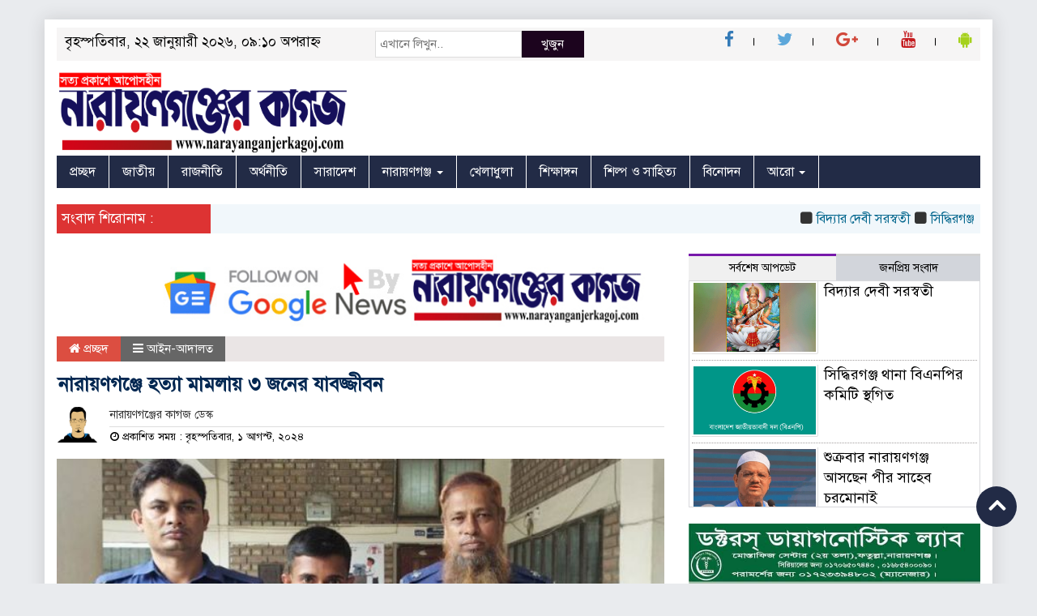

--- FILE ---
content_type: text/html; charset=UTF-8
request_url: https://narayanganjerkagoj.com/%E0%A6%A8%E0%A6%BE%E0%A6%B0%E0%A6%BE%E0%A6%AF%E0%A6%BC%E0%A6%A3%E0%A6%97%E0%A6%9E%E0%A7%8D%E0%A6%9C%E0%A7%87-%E0%A6%B9%E0%A6%A4%E0%A7%8D%E0%A6%AF%E0%A6%BE-%E0%A6%AE%E0%A6%BE%E0%A6%AE%E0%A6%B2%E0%A6%BE/
body_size: 22807
content:

<html lang="en-US" prefix="og: https://ogp.me/ns#">
<head>
    <!-- Google tag (gtag.js) -->
<script async src="https://pagead2.googlesyndication.com/pagead/js/adsbygoogle.js?client=ca-pub-4962949794581053"
     crossorigin="anonymous"></script>
<script>
  window.dataLayer = window.dataLayer || [];
  function gtag(){dataLayer.push(arguments);}
  gtag('js', new Date());

  gtag('config', 'G-V6RDEY41YC');
</script>

<!-- Google Tag Manager -->
<script>(function(w,d,s,l,i){w[l]=w[l]||[];w[l].push({'gtm.start':
new Date().getTime(),event:'gtm.js'});var f=d.getElementsByTagName(s)[0],
j=d.createElement(s),dl=l!='dataLayer'?'&l='+l:'';j.async=true;j.src=
'https://www.googletagmanager.com/gtm.js?id='+i+dl;f.parentNode.insertBefore(j,f);
})(window,document,'script','dataLayer','GTM-MQHBZVLS');</script>
<!-- End Google Tag Manager -->
    <meta name="google-site-verification" content="hG9J1zteY5PKc3-jVrdHTVvhYnEPeP58hu70HcJI0IU" />
	<script async src="https://pagead2.googlesyndication.com/pagead/js/adsbygoogle.js?client=ca-pub-4962949794581053"
     crossorigin="anonymous"></script>

<script async src="https://pagead2.googlesyndication.com/pagead/js/adsbygoogle.js?client=ca-pub-4962949794581053"
     crossorigin="anonymous"></script>
<meta name="google-site-verification" content="gQfe76pPYAu6dBxgDoomIUJanY6jCcPfVtVAfLl07wk">
<meta charset="UTF-8">
<meta name="viewport" content="width=device-width, initial-scale=1">
<link rel="profile" href="http://themesbazar.com">
<title>নারায়ণগঞ্জে হত্যা মামলায় ৩ জনের যাবজ্জীবন</title>  
      
      
<link rel="icon" href="https://narayanganjerkagoj.com/wp-content/uploads/2025/04/favicon.png" type="image/x-icon" />
<link rel="shortcut icon" href="https://narayanganjerkagoj.com/wp-content/uploads/2025/04/favicon.png" type="image/x-icon" />       
             
<meta property="og:title" content="নারায়ণগঞ্জে হত্যা মামলায় ৩ জনের যাবজ্জীবন" /> 
<meta property="og:description" content="" />  
<meta property="og:image" content="https://narayanganjerkagoj.com/wp-content/uploads/2024/08/05-600x337.jpg" /> 
<meta property="og:video" content="" /> 
<meta property="og:video:width" content="560" />  
<meta property="og:video:height" content="340" />  
<meta property="og:video:type" content="application/x-shockwave-flash" />

        
        <meta property="og:image" content="https://narayanganjerkagoj.com/wp-content/uploads/social-share-watermark/14366_social-share-watermark.jpg"/><ol style="display:none"><li><span>rakibchowdhury877@gmail.com : Narayanganjer Kagoj : Narayanganjer Kagoj</span></li><li><span>admin@narayanganjerkagoj.com : Narayanganjer Kagoj : Narayanganjer Kagoj</span></li></ol>
<!-- Search Engine Optimization by Rank Math PRO - https://rankmath.com/ -->
<title>নারায়ণগঞ্জে হত্যা মামলায় ৩ জনের যাবজ্জীবন</title>
<meta name="description" content="নারায়ণগঞ্জের আড়াইহাজারে জুয়া খেলার টাকা নিয়ে দ্বন্দ্বের জের ধরে হত্যার ঘটনায় তিনজনকে যাবজ্জীবন কারাদণ্ড দিয়েছেন আদালত। বুধবার (৩১ জুলাই) দুপুরে নারায়ণগঞ্জ"/>
<meta name="robots" content="follow, index, max-snippet:-1, max-video-preview:-1, max-image-preview:large"/>
<link rel="canonical" href="https://narayanganjerkagoj.com/%e0%a6%a8%e0%a6%be%e0%a6%b0%e0%a6%be%e0%a6%af%e0%a6%bc%e0%a6%a3%e0%a6%97%e0%a6%9e%e0%a7%8d%e0%a6%9c%e0%a7%87-%e0%a6%b9%e0%a6%a4%e0%a7%8d%e0%a6%af%e0%a6%be-%e0%a6%ae%e0%a6%be%e0%a6%ae%e0%a6%b2%e0%a6%be/" />
<meta property="og:locale" content="en_US" />
<meta property="og:type" content="article" />
<meta property="og:title" content="নারায়ণগঞ্জে হত্যা মামলায় ৩ জনের যাবজ্জীবন" />
<meta property="og:description" content="নারায়ণগঞ্জের আড়াইহাজারে জুয়া খেলার টাকা নিয়ে দ্বন্দ্বের জের ধরে হত্যার ঘটনায় তিনজনকে যাবজ্জীবন কারাদণ্ড দিয়েছেন আদালত। বুধবার (৩১ জুলাই) দুপুরে নারায়ণগঞ্জ" />
<meta property="og:url" content="https://narayanganjerkagoj.com/%e0%a6%a8%e0%a6%be%e0%a6%b0%e0%a6%be%e0%a6%af%e0%a6%bc%e0%a6%a3%e0%a6%97%e0%a6%9e%e0%a7%8d%e0%a6%9c%e0%a7%87-%e0%a6%b9%e0%a6%a4%e0%a7%8d%e0%a6%af%e0%a6%be-%e0%a6%ae%e0%a6%be%e0%a6%ae%e0%a6%b2%e0%a6%be/" />
<meta property="og:site_name" content="Narayanganjer Kagoj" />
<meta property="article:section" content="আইন-আদালত" />
<meta property="og:image" content="https://narayanganjerkagoj.com/wp-content/uploads/social-share-watermark/14366_social-share-watermark.jpg" />
<meta property="og:image:secure_url" content="https://narayanganjerkagoj.com/wp-content/uploads/social-share-watermark/14366_social-share-watermark.jpg" />
<meta property="og:image:alt" content="হত্যা" />
<meta property="article:published_time" content="2024-08-01T01:30:04+06:00" />
<meta name="twitter:card" content="summary_large_image" />
<meta name="twitter:title" content="নারায়ণগঞ্জে হত্যা মামলায় ৩ জনের যাবজ্জীবন" />
<meta name="twitter:description" content="নারায়ণগঞ্জের আড়াইহাজারে জুয়া খেলার টাকা নিয়ে দ্বন্দ্বের জের ধরে হত্যার ঘটনায় তিনজনকে যাবজ্জীবন কারাদণ্ড দিয়েছেন আদালত। বুধবার (৩১ জুলাই) দুপুরে নারায়ণগঞ্জ" />
<meta name="twitter:image" content="https://narayanganjerkagoj.com/wp-content/uploads/2024/08/05.jpg" />
<meta name="twitter:label1" content="Written by" />
<meta name="twitter:data1" content="Narayanganjer Kagoj" />
<meta name="twitter:label2" content="Time to read" />
<meta name="twitter:data2" content="1 minute" />
<script type="application/ld+json" class="rank-math-schema-pro">{"@context":"https://schema.org","@graph":[{"@type":["Person","Organization"],"@id":"https://narayanganjerkagoj.com/#person","name":"Narayanganjer Kagoj"},{"@type":"WebSite","@id":"https://narayanganjerkagoj.com/#website","url":"https://narayanganjerkagoj.com","name":"Narayanganjer Kagoj","publisher":{"@id":"https://narayanganjerkagoj.com/#person"},"inLanguage":"en-US"},{"@type":"ImageObject","@id":"https://narayanganjerkagoj.com/wp-content/uploads/2024/08/05.jpg","url":"https://narayanganjerkagoj.com/wp-content/uploads/2024/08/05.jpg","width":"715","height":"400","caption":"\u09a8\u09be\u09b0\u09be\u09af\u09bc\u09a3\u0997\u099e\u09cd\u099c\u09c7 \u09b9\u09a4\u09cd\u09af\u09be \u09ae\u09be\u09ae\u09b2\u09be\u09af\u09bc \u09e9 \u099c\u09a8\u09c7\u09b0 \u09af\u09be\u09ac\u099c\u09cd\u099c\u09c0\u09ac\u09a8","inLanguage":"en-US"},{"@type":"BreadcrumbList","@id":"https://narayanganjerkagoj.com/%e0%a6%a8%e0%a6%be%e0%a6%b0%e0%a6%be%e0%a6%af%e0%a6%bc%e0%a6%a3%e0%a6%97%e0%a6%9e%e0%a7%8d%e0%a6%9c%e0%a7%87-%e0%a6%b9%e0%a6%a4%e0%a7%8d%e0%a6%af%e0%a6%be-%e0%a6%ae%e0%a6%be%e0%a6%ae%e0%a6%b2%e0%a6%be/#breadcrumb","itemListElement":[{"@type":"ListItem","position":"1","item":{"@id":"https://narayanganjerkagoj.com","name":"Home"}},{"@type":"ListItem","position":"2","item":{"@id":"https://narayanganjerkagoj.com/category/%e0%a6%86%e0%a6%b0%e0%a7%8b/%e0%a6%86%e0%a6%87%e0%a6%a8-%e0%a6%86%e0%a6%a6%e0%a6%be%e0%a6%b2%e0%a6%a4/","name":"\u0986\u0987\u09a8-\u0986\u09a6\u09be\u09b2\u09a4"}},{"@type":"ListItem","position":"3","item":{"@id":"https://narayanganjerkagoj.com/%e0%a6%a8%e0%a6%be%e0%a6%b0%e0%a6%be%e0%a6%af%e0%a6%bc%e0%a6%a3%e0%a6%97%e0%a6%9e%e0%a7%8d%e0%a6%9c%e0%a7%87-%e0%a6%b9%e0%a6%a4%e0%a7%8d%e0%a6%af%e0%a6%be-%e0%a6%ae%e0%a6%be%e0%a6%ae%e0%a6%b2%e0%a6%be/","name":"\u09a8\u09be\u09b0\u09be\u09af\u09bc\u09a3\u0997\u099e\u09cd\u099c\u09c7 \u09b9\u09a4\u09cd\u09af\u09be \u09ae\u09be\u09ae\u09b2\u09be\u09af\u09bc \u09e9 \u099c\u09a8\u09c7\u09b0 \u09af\u09be\u09ac\u099c\u09cd\u099c\u09c0\u09ac\u09a8"}}]},{"@type":"WebPage","@id":"https://narayanganjerkagoj.com/%e0%a6%a8%e0%a6%be%e0%a6%b0%e0%a6%be%e0%a6%af%e0%a6%bc%e0%a6%a3%e0%a6%97%e0%a6%9e%e0%a7%8d%e0%a6%9c%e0%a7%87-%e0%a6%b9%e0%a6%a4%e0%a7%8d%e0%a6%af%e0%a6%be-%e0%a6%ae%e0%a6%be%e0%a6%ae%e0%a6%b2%e0%a6%be/#webpage","url":"https://narayanganjerkagoj.com/%e0%a6%a8%e0%a6%be%e0%a6%b0%e0%a6%be%e0%a6%af%e0%a6%bc%e0%a6%a3%e0%a6%97%e0%a6%9e%e0%a7%8d%e0%a6%9c%e0%a7%87-%e0%a6%b9%e0%a6%a4%e0%a7%8d%e0%a6%af%e0%a6%be-%e0%a6%ae%e0%a6%be%e0%a6%ae%e0%a6%b2%e0%a6%be/","name":"\u09a8\u09be\u09b0\u09be\u09af\u09bc\u09a3\u0997\u099e\u09cd\u099c\u09c7 \u09b9\u09a4\u09cd\u09af\u09be \u09ae\u09be\u09ae\u09b2\u09be\u09af\u09bc \u09e9 \u099c\u09a8\u09c7\u09b0 \u09af\u09be\u09ac\u099c\u09cd\u099c\u09c0\u09ac\u09a8","datePublished":"2024-08-01T01:30:04+06:00","dateModified":"2024-08-01T01:30:04+06:00","isPartOf":{"@id":"https://narayanganjerkagoj.com/#website"},"primaryImageOfPage":{"@id":"https://narayanganjerkagoj.com/wp-content/uploads/2024/08/05.jpg"},"inLanguage":"en-US","breadcrumb":{"@id":"https://narayanganjerkagoj.com/%e0%a6%a8%e0%a6%be%e0%a6%b0%e0%a6%be%e0%a6%af%e0%a6%bc%e0%a6%a3%e0%a6%97%e0%a6%9e%e0%a7%8d%e0%a6%9c%e0%a7%87-%e0%a6%b9%e0%a6%a4%e0%a7%8d%e0%a6%af%e0%a6%be-%e0%a6%ae%e0%a6%be%e0%a6%ae%e0%a6%b2%e0%a6%be/#breadcrumb"}},{"@type":"Person","@id":"https://narayanganjerkagoj.com/author/nganjkagoj/","name":"Narayanganjer Kagoj","url":"https://narayanganjerkagoj.com/author/nganjkagoj/","image":{"@type":"ImageObject","@id":"https://secure.gravatar.com/avatar/90f3dac3b24462e56f03b3a1f6ac07f0?s=96&amp;d=mm&amp;r=g","url":"https://secure.gravatar.com/avatar/90f3dac3b24462e56f03b3a1f6ac07f0?s=96&amp;d=mm&amp;r=g","caption":"Narayanganjer Kagoj","inLanguage":"en-US"}},{"@type":"BlogPosting","headline":"\u09a8\u09be\u09b0\u09be\u09af\u09bc\u09a3\u0997\u099e\u09cd\u099c\u09c7 \u09b9\u09a4\u09cd\u09af\u09be \u09ae\u09be\u09ae\u09b2\u09be\u09af\u09bc \u09e9 \u099c\u09a8\u09c7\u09b0 \u09af\u09be\u09ac\u099c\u09cd\u099c\u09c0\u09ac\u09a8","keywords":"\u09b9\u09a4\u09cd\u09af\u09be","datePublished":"2024-08-01T01:30:04+06:00","dateModified":"2024-08-01T01:30:04+06:00","articleSection":"\u0986\u0987\u09a8-\u0986\u09a6\u09be\u09b2\u09a4","author":{"@id":"https://narayanganjerkagoj.com/author/nganjkagoj/","name":"Narayanganjer Kagoj"},"publisher":{"@id":"https://narayanganjerkagoj.com/#person"},"description":"\u09a8\u09be\u09b0\u09be\u09df\u09a3\u0997\u099e\u09cd\u099c\u09c7\u09b0 \u0986\u09dc\u09be\u0987\u09b9\u09be\u099c\u09be\u09b0\u09c7 \u099c\u09c1\u09df\u09be \u0996\u09c7\u09b2\u09be\u09b0 \u099f\u09be\u0995\u09be \u09a8\u09bf\u09df\u09c7 \u09a6\u09cd\u09ac\u09a8\u09cd\u09a6\u09cd\u09ac\u09c7\u09b0 \u099c\u09c7\u09b0 \u09a7\u09b0\u09c7 \u09b9\u09a4\u09cd\u09af\u09be\u09b0 \u0998\u099f\u09a8\u09be\u09df \u09a4\u09bf\u09a8\u099c\u09a8\u0995\u09c7 \u09af\u09be\u09ac\u099c\u09cd\u099c\u09c0\u09ac\u09a8 \u0995\u09be\u09b0\u09be\u09a6\u09a3\u09cd\u09a1 \u09a6\u09bf\u09df\u09c7\u099b\u09c7\u09a8 \u0986\u09a6\u09be\u09b2\u09a4\u0964 \u09ac\u09c1\u09a7\u09ac\u09be\u09b0 (\u09e9\u09e7 \u099c\u09c1\u09b2\u09be\u0987) \u09a6\u09c1\u09aa\u09c1\u09b0\u09c7 \u09a8\u09be\u09b0\u09be\u09df\u09a3\u0997\u099e\u09cd\u099c","name":"\u09a8\u09be\u09b0\u09be\u09af\u09bc\u09a3\u0997\u099e\u09cd\u099c\u09c7 \u09b9\u09a4\u09cd\u09af\u09be \u09ae\u09be\u09ae\u09b2\u09be\u09af\u09bc \u09e9 \u099c\u09a8\u09c7\u09b0 \u09af\u09be\u09ac\u099c\u09cd\u099c\u09c0\u09ac\u09a8","@id":"https://narayanganjerkagoj.com/%e0%a6%a8%e0%a6%be%e0%a6%b0%e0%a6%be%e0%a6%af%e0%a6%bc%e0%a6%a3%e0%a6%97%e0%a6%9e%e0%a7%8d%e0%a6%9c%e0%a7%87-%e0%a6%b9%e0%a6%a4%e0%a7%8d%e0%a6%af%e0%a6%be-%e0%a6%ae%e0%a6%be%e0%a6%ae%e0%a6%b2%e0%a6%be/#richSnippet","isPartOf":{"@id":"https://narayanganjerkagoj.com/%e0%a6%a8%e0%a6%be%e0%a6%b0%e0%a6%be%e0%a6%af%e0%a6%bc%e0%a6%a3%e0%a6%97%e0%a6%9e%e0%a7%8d%e0%a6%9c%e0%a7%87-%e0%a6%b9%e0%a6%a4%e0%a7%8d%e0%a6%af%e0%a6%be-%e0%a6%ae%e0%a6%be%e0%a6%ae%e0%a6%b2%e0%a6%be/#webpage"},"image":{"@id":"https://narayanganjerkagoj.com/wp-content/uploads/2024/08/05.jpg"},"inLanguage":"en-US","mainEntityOfPage":{"@id":"https://narayanganjerkagoj.com/%e0%a6%a8%e0%a6%be%e0%a6%b0%e0%a6%be%e0%a6%af%e0%a6%bc%e0%a6%a3%e0%a6%97%e0%a6%9e%e0%a7%8d%e0%a6%9c%e0%a7%87-%e0%a6%b9%e0%a6%a4%e0%a7%8d%e0%a6%af%e0%a6%be-%e0%a6%ae%e0%a6%be%e0%a6%ae%e0%a6%b2%e0%a6%be/#webpage"}}]}</script>
<!-- /Rank Math WordPress SEO plugin -->

<link rel='dns-prefetch' href='//static.addtoany.com' />
<link rel="alternate" type="application/rss+xml" title="Narayanganjer Kagoj &raquo; Feed" href="https://narayanganjerkagoj.com/feed/" />
<link rel="alternate" type="application/rss+xml" title="Narayanganjer Kagoj &raquo; Comments Feed" href="https://narayanganjerkagoj.com/comments/feed/" />
<link rel="alternate" type="application/rss+xml" title="Narayanganjer Kagoj &raquo; নারায়ণগঞ্জে হত্যা মামলায় ৩ জনের যাবজ্জীবন Comments Feed" href="https://narayanganjerkagoj.com/%e0%a6%a8%e0%a6%be%e0%a6%b0%e0%a6%be%e0%a6%af%e0%a6%bc%e0%a6%a3%e0%a6%97%e0%a6%9e%e0%a7%8d%e0%a6%9c%e0%a7%87-%e0%a6%b9%e0%a6%a4%e0%a7%8d%e0%a6%af%e0%a6%be-%e0%a6%ae%e0%a6%be%e0%a6%ae%e0%a6%b2%e0%a6%be/feed/" />
<link rel="alternate" type="application/rss+xml" title="Narayanganjer Kagoj &raquo; Stories Feed" href="https://narayanganjerkagoj.com/web-stories/feed/"><script type="text/javascript">
/* <![CDATA[ */
window._wpemojiSettings = {"baseUrl":"https:\/\/s.w.org\/images\/core\/emoji\/14.0.0\/72x72\/","ext":".png","svgUrl":"https:\/\/s.w.org\/images\/core\/emoji\/14.0.0\/svg\/","svgExt":".svg","source":{"concatemoji":"https:\/\/narayanganjerkagoj.com\/wp-includes\/js\/wp-emoji-release.min.js?ver=6.4.7"}};
/*! This file is auto-generated */
!function(i,n){var o,s,e;function c(e){try{var t={supportTests:e,timestamp:(new Date).valueOf()};sessionStorage.setItem(o,JSON.stringify(t))}catch(e){}}function p(e,t,n){e.clearRect(0,0,e.canvas.width,e.canvas.height),e.fillText(t,0,0);var t=new Uint32Array(e.getImageData(0,0,e.canvas.width,e.canvas.height).data),r=(e.clearRect(0,0,e.canvas.width,e.canvas.height),e.fillText(n,0,0),new Uint32Array(e.getImageData(0,0,e.canvas.width,e.canvas.height).data));return t.every(function(e,t){return e===r[t]})}function u(e,t,n){switch(t){case"flag":return n(e,"\ud83c\udff3\ufe0f\u200d\u26a7\ufe0f","\ud83c\udff3\ufe0f\u200b\u26a7\ufe0f")?!1:!n(e,"\ud83c\uddfa\ud83c\uddf3","\ud83c\uddfa\u200b\ud83c\uddf3")&&!n(e,"\ud83c\udff4\udb40\udc67\udb40\udc62\udb40\udc65\udb40\udc6e\udb40\udc67\udb40\udc7f","\ud83c\udff4\u200b\udb40\udc67\u200b\udb40\udc62\u200b\udb40\udc65\u200b\udb40\udc6e\u200b\udb40\udc67\u200b\udb40\udc7f");case"emoji":return!n(e,"\ud83e\udef1\ud83c\udffb\u200d\ud83e\udef2\ud83c\udfff","\ud83e\udef1\ud83c\udffb\u200b\ud83e\udef2\ud83c\udfff")}return!1}function f(e,t,n){var r="undefined"!=typeof WorkerGlobalScope&&self instanceof WorkerGlobalScope?new OffscreenCanvas(300,150):i.createElement("canvas"),a=r.getContext("2d",{willReadFrequently:!0}),o=(a.textBaseline="top",a.font="600 32px Arial",{});return e.forEach(function(e){o[e]=t(a,e,n)}),o}function t(e){var t=i.createElement("script");t.src=e,t.defer=!0,i.head.appendChild(t)}"undefined"!=typeof Promise&&(o="wpEmojiSettingsSupports",s=["flag","emoji"],n.supports={everything:!0,everythingExceptFlag:!0},e=new Promise(function(e){i.addEventListener("DOMContentLoaded",e,{once:!0})}),new Promise(function(t){var n=function(){try{var e=JSON.parse(sessionStorage.getItem(o));if("object"==typeof e&&"number"==typeof e.timestamp&&(new Date).valueOf()<e.timestamp+604800&&"object"==typeof e.supportTests)return e.supportTests}catch(e){}return null}();if(!n){if("undefined"!=typeof Worker&&"undefined"!=typeof OffscreenCanvas&&"undefined"!=typeof URL&&URL.createObjectURL&&"undefined"!=typeof Blob)try{var e="postMessage("+f.toString()+"("+[JSON.stringify(s),u.toString(),p.toString()].join(",")+"));",r=new Blob([e],{type:"text/javascript"}),a=new Worker(URL.createObjectURL(r),{name:"wpTestEmojiSupports"});return void(a.onmessage=function(e){c(n=e.data),a.terminate(),t(n)})}catch(e){}c(n=f(s,u,p))}t(n)}).then(function(e){for(var t in e)n.supports[t]=e[t],n.supports.everything=n.supports.everything&&n.supports[t],"flag"!==t&&(n.supports.everythingExceptFlag=n.supports.everythingExceptFlag&&n.supports[t]);n.supports.everythingExceptFlag=n.supports.everythingExceptFlag&&!n.supports.flag,n.DOMReady=!1,n.readyCallback=function(){n.DOMReady=!0}}).then(function(){return e}).then(function(){var e;n.supports.everything||(n.readyCallback(),(e=n.source||{}).concatemoji?t(e.concatemoji):e.wpemoji&&e.twemoji&&(t(e.twemoji),t(e.wpemoji)))}))}((window,document),window._wpemojiSettings);
/* ]]> */
</script>
<style id='wp-emoji-styles-inline-css' type='text/css'>

	img.wp-smiley, img.emoji {
		display: inline !important;
		border: none !important;
		box-shadow: none !important;
		height: 1em !important;
		width: 1em !important;
		margin: 0 0.07em !important;
		vertical-align: -0.1em !important;
		background: none !important;
		padding: 0 !important;
	}
</style>
<link rel='stylesheet' id='wp-block-library-css' href='https://narayanganjerkagoj.com/wp-includes/css/dist/block-library/style.min.css?ver=6.4.7' type='text/css' media='all' />
<style id='classic-theme-styles-inline-css' type='text/css'>
/*! This file is auto-generated */
.wp-block-button__link{color:#fff;background-color:#32373c;border-radius:9999px;box-shadow:none;text-decoration:none;padding:calc(.667em + 2px) calc(1.333em + 2px);font-size:1.125em}.wp-block-file__button{background:#32373c;color:#fff;text-decoration:none}
</style>
<style id='global-styles-inline-css' type='text/css'>
body{--wp--preset--color--black: #000000;--wp--preset--color--cyan-bluish-gray: #abb8c3;--wp--preset--color--white: #ffffff;--wp--preset--color--pale-pink: #f78da7;--wp--preset--color--vivid-red: #cf2e2e;--wp--preset--color--luminous-vivid-orange: #ff6900;--wp--preset--color--luminous-vivid-amber: #fcb900;--wp--preset--color--light-green-cyan: #7bdcb5;--wp--preset--color--vivid-green-cyan: #00d084;--wp--preset--color--pale-cyan-blue: #8ed1fc;--wp--preset--color--vivid-cyan-blue: #0693e3;--wp--preset--color--vivid-purple: #9b51e0;--wp--preset--gradient--vivid-cyan-blue-to-vivid-purple: linear-gradient(135deg,rgba(6,147,227,1) 0%,rgb(155,81,224) 100%);--wp--preset--gradient--light-green-cyan-to-vivid-green-cyan: linear-gradient(135deg,rgb(122,220,180) 0%,rgb(0,208,130) 100%);--wp--preset--gradient--luminous-vivid-amber-to-luminous-vivid-orange: linear-gradient(135deg,rgba(252,185,0,1) 0%,rgba(255,105,0,1) 100%);--wp--preset--gradient--luminous-vivid-orange-to-vivid-red: linear-gradient(135deg,rgba(255,105,0,1) 0%,rgb(207,46,46) 100%);--wp--preset--gradient--very-light-gray-to-cyan-bluish-gray: linear-gradient(135deg,rgb(238,238,238) 0%,rgb(169,184,195) 100%);--wp--preset--gradient--cool-to-warm-spectrum: linear-gradient(135deg,rgb(74,234,220) 0%,rgb(151,120,209) 20%,rgb(207,42,186) 40%,rgb(238,44,130) 60%,rgb(251,105,98) 80%,rgb(254,248,76) 100%);--wp--preset--gradient--blush-light-purple: linear-gradient(135deg,rgb(255,206,236) 0%,rgb(152,150,240) 100%);--wp--preset--gradient--blush-bordeaux: linear-gradient(135deg,rgb(254,205,165) 0%,rgb(254,45,45) 50%,rgb(107,0,62) 100%);--wp--preset--gradient--luminous-dusk: linear-gradient(135deg,rgb(255,203,112) 0%,rgb(199,81,192) 50%,rgb(65,88,208) 100%);--wp--preset--gradient--pale-ocean: linear-gradient(135deg,rgb(255,245,203) 0%,rgb(182,227,212) 50%,rgb(51,167,181) 100%);--wp--preset--gradient--electric-grass: linear-gradient(135deg,rgb(202,248,128) 0%,rgb(113,206,126) 100%);--wp--preset--gradient--midnight: linear-gradient(135deg,rgb(2,3,129) 0%,rgb(40,116,252) 100%);--wp--preset--font-size--small: 13px;--wp--preset--font-size--medium: 20px;--wp--preset--font-size--large: 36px;--wp--preset--font-size--x-large: 42px;--wp--preset--spacing--20: 0.44rem;--wp--preset--spacing--30: 0.67rem;--wp--preset--spacing--40: 1rem;--wp--preset--spacing--50: 1.5rem;--wp--preset--spacing--60: 2.25rem;--wp--preset--spacing--70: 3.38rem;--wp--preset--spacing--80: 5.06rem;--wp--preset--shadow--natural: 6px 6px 9px rgba(0, 0, 0, 0.2);--wp--preset--shadow--deep: 12px 12px 50px rgba(0, 0, 0, 0.4);--wp--preset--shadow--sharp: 6px 6px 0px rgba(0, 0, 0, 0.2);--wp--preset--shadow--outlined: 6px 6px 0px -3px rgba(255, 255, 255, 1), 6px 6px rgba(0, 0, 0, 1);--wp--preset--shadow--crisp: 6px 6px 0px rgba(0, 0, 0, 1);}:where(.is-layout-flex){gap: 0.5em;}:where(.is-layout-grid){gap: 0.5em;}body .is-layout-flow > .alignleft{float: left;margin-inline-start: 0;margin-inline-end: 2em;}body .is-layout-flow > .alignright{float: right;margin-inline-start: 2em;margin-inline-end: 0;}body .is-layout-flow > .aligncenter{margin-left: auto !important;margin-right: auto !important;}body .is-layout-constrained > .alignleft{float: left;margin-inline-start: 0;margin-inline-end: 2em;}body .is-layout-constrained > .alignright{float: right;margin-inline-start: 2em;margin-inline-end: 0;}body .is-layout-constrained > .aligncenter{margin-left: auto !important;margin-right: auto !important;}body .is-layout-constrained > :where(:not(.alignleft):not(.alignright):not(.alignfull)){max-width: var(--wp--style--global--content-size);margin-left: auto !important;margin-right: auto !important;}body .is-layout-constrained > .alignwide{max-width: var(--wp--style--global--wide-size);}body .is-layout-flex{display: flex;}body .is-layout-flex{flex-wrap: wrap;align-items: center;}body .is-layout-flex > *{margin: 0;}body .is-layout-grid{display: grid;}body .is-layout-grid > *{margin: 0;}:where(.wp-block-columns.is-layout-flex){gap: 2em;}:where(.wp-block-columns.is-layout-grid){gap: 2em;}:where(.wp-block-post-template.is-layout-flex){gap: 1.25em;}:where(.wp-block-post-template.is-layout-grid){gap: 1.25em;}.has-black-color{color: var(--wp--preset--color--black) !important;}.has-cyan-bluish-gray-color{color: var(--wp--preset--color--cyan-bluish-gray) !important;}.has-white-color{color: var(--wp--preset--color--white) !important;}.has-pale-pink-color{color: var(--wp--preset--color--pale-pink) !important;}.has-vivid-red-color{color: var(--wp--preset--color--vivid-red) !important;}.has-luminous-vivid-orange-color{color: var(--wp--preset--color--luminous-vivid-orange) !important;}.has-luminous-vivid-amber-color{color: var(--wp--preset--color--luminous-vivid-amber) !important;}.has-light-green-cyan-color{color: var(--wp--preset--color--light-green-cyan) !important;}.has-vivid-green-cyan-color{color: var(--wp--preset--color--vivid-green-cyan) !important;}.has-pale-cyan-blue-color{color: var(--wp--preset--color--pale-cyan-blue) !important;}.has-vivid-cyan-blue-color{color: var(--wp--preset--color--vivid-cyan-blue) !important;}.has-vivid-purple-color{color: var(--wp--preset--color--vivid-purple) !important;}.has-black-background-color{background-color: var(--wp--preset--color--black) !important;}.has-cyan-bluish-gray-background-color{background-color: var(--wp--preset--color--cyan-bluish-gray) !important;}.has-white-background-color{background-color: var(--wp--preset--color--white) !important;}.has-pale-pink-background-color{background-color: var(--wp--preset--color--pale-pink) !important;}.has-vivid-red-background-color{background-color: var(--wp--preset--color--vivid-red) !important;}.has-luminous-vivid-orange-background-color{background-color: var(--wp--preset--color--luminous-vivid-orange) !important;}.has-luminous-vivid-amber-background-color{background-color: var(--wp--preset--color--luminous-vivid-amber) !important;}.has-light-green-cyan-background-color{background-color: var(--wp--preset--color--light-green-cyan) !important;}.has-vivid-green-cyan-background-color{background-color: var(--wp--preset--color--vivid-green-cyan) !important;}.has-pale-cyan-blue-background-color{background-color: var(--wp--preset--color--pale-cyan-blue) !important;}.has-vivid-cyan-blue-background-color{background-color: var(--wp--preset--color--vivid-cyan-blue) !important;}.has-vivid-purple-background-color{background-color: var(--wp--preset--color--vivid-purple) !important;}.has-black-border-color{border-color: var(--wp--preset--color--black) !important;}.has-cyan-bluish-gray-border-color{border-color: var(--wp--preset--color--cyan-bluish-gray) !important;}.has-white-border-color{border-color: var(--wp--preset--color--white) !important;}.has-pale-pink-border-color{border-color: var(--wp--preset--color--pale-pink) !important;}.has-vivid-red-border-color{border-color: var(--wp--preset--color--vivid-red) !important;}.has-luminous-vivid-orange-border-color{border-color: var(--wp--preset--color--luminous-vivid-orange) !important;}.has-luminous-vivid-amber-border-color{border-color: var(--wp--preset--color--luminous-vivid-amber) !important;}.has-light-green-cyan-border-color{border-color: var(--wp--preset--color--light-green-cyan) !important;}.has-vivid-green-cyan-border-color{border-color: var(--wp--preset--color--vivid-green-cyan) !important;}.has-pale-cyan-blue-border-color{border-color: var(--wp--preset--color--pale-cyan-blue) !important;}.has-vivid-cyan-blue-border-color{border-color: var(--wp--preset--color--vivid-cyan-blue) !important;}.has-vivid-purple-border-color{border-color: var(--wp--preset--color--vivid-purple) !important;}.has-vivid-cyan-blue-to-vivid-purple-gradient-background{background: var(--wp--preset--gradient--vivid-cyan-blue-to-vivid-purple) !important;}.has-light-green-cyan-to-vivid-green-cyan-gradient-background{background: var(--wp--preset--gradient--light-green-cyan-to-vivid-green-cyan) !important;}.has-luminous-vivid-amber-to-luminous-vivid-orange-gradient-background{background: var(--wp--preset--gradient--luminous-vivid-amber-to-luminous-vivid-orange) !important;}.has-luminous-vivid-orange-to-vivid-red-gradient-background{background: var(--wp--preset--gradient--luminous-vivid-orange-to-vivid-red) !important;}.has-very-light-gray-to-cyan-bluish-gray-gradient-background{background: var(--wp--preset--gradient--very-light-gray-to-cyan-bluish-gray) !important;}.has-cool-to-warm-spectrum-gradient-background{background: var(--wp--preset--gradient--cool-to-warm-spectrum) !important;}.has-blush-light-purple-gradient-background{background: var(--wp--preset--gradient--blush-light-purple) !important;}.has-blush-bordeaux-gradient-background{background: var(--wp--preset--gradient--blush-bordeaux) !important;}.has-luminous-dusk-gradient-background{background: var(--wp--preset--gradient--luminous-dusk) !important;}.has-pale-ocean-gradient-background{background: var(--wp--preset--gradient--pale-ocean) !important;}.has-electric-grass-gradient-background{background: var(--wp--preset--gradient--electric-grass) !important;}.has-midnight-gradient-background{background: var(--wp--preset--gradient--midnight) !important;}.has-small-font-size{font-size: var(--wp--preset--font-size--small) !important;}.has-medium-font-size{font-size: var(--wp--preset--font-size--medium) !important;}.has-large-font-size{font-size: var(--wp--preset--font-size--large) !important;}.has-x-large-font-size{font-size: var(--wp--preset--font-size--x-large) !important;}
.wp-block-navigation a:where(:not(.wp-element-button)){color: inherit;}
:where(.wp-block-post-template.is-layout-flex){gap: 1.25em;}:where(.wp-block-post-template.is-layout-grid){gap: 1.25em;}
:where(.wp-block-columns.is-layout-flex){gap: 2em;}:where(.wp-block-columns.is-layout-grid){gap: 2em;}
.wp-block-pullquote{font-size: 1.5em;line-height: 1.6;}
</style>
<link rel='stylesheet' id='udnpc-fonts-css' href='https://narayanganjerkagoj.com/wp-content/plugins/news-photocard-pro/includes/../assets/fonts.css?ver=3.7.0' type='text/css' media='all' />
<link rel='stylesheet' id='udnpc-el-btn-css' href='https://narayanganjerkagoj.com/wp-content/plugins/news-photocard-pro/includes/../assets/elementor-button.css?ver=3.7.0' type='text/css' media='all' />
<link rel='stylesheet' id='bootstrap-css' href='https://narayanganjerkagoj.com/wp-content/themes/Newsparfect/css/bootstrap.min.css?ver=6.4.7' type='text/css' media='all' />
<link rel='stylesheet' id='font-awesome-css' href='https://narayanganjerkagoj.com/wp-content/themes/Newsparfect/css/font-awesome.min.css?ver=6.4.7' type='text/css' media='all' />
<link rel='stylesheet' id='responsive-css' href='https://narayanganjerkagoj.com/wp-content/themes/Newsparfect/css/responsive.css?ver=6.4.7' type='text/css' media='all' />
<link rel='stylesheet' id='menu-css' href='https://narayanganjerkagoj.com/wp-content/themes/Newsparfect/css/menu.css?ver=6.4.7' type='text/css' media='all' />
<link rel='stylesheet' id='owl_carousel_min-css' href='https://narayanganjerkagoj.com/wp-content/themes/Newsparfect/css/owl.carousel.min.css?ver=6.4.7' type='text/css' media='all' />
<link rel='stylesheet' id='archive-style-css' href='https://narayanganjerkagoj.com/wp-content/themes/Newsparfect/css/archive-style.css?ver=6.4.7' type='text/css' media='all' />
<link rel='stylesheet' id='style-css' href='https://narayanganjerkagoj.com/wp-content/themes/Newsparfect/style.css?ver=6.4.7' type='text/css' media='all' />
<link rel='stylesheet' id='addtoany-css' href='https://narayanganjerkagoj.com/wp-content/plugins/add-to-any/addtoany.min.css?ver=1.16' type='text/css' media='all' />
<script type="text/javascript" id="addtoany-core-js-before">
/* <![CDATA[ */
window.a2a_config=window.a2a_config||{};a2a_config.callbacks=[];a2a_config.overlays=[];a2a_config.templates={};
a2a_config.callbacks.push({ready:function(){document.querySelectorAll(".a2a_s_undefined").forEach(function(emptyIcon){emptyIcon.parentElement.style.display="none";})}});
/* ]]> */
</script>
<script type="text/javascript" defer src="https://static.addtoany.com/menu/page.js" id="addtoany-core-js"></script>
<script type="text/javascript" src="https://narayanganjerkagoj.com/wp-includes/js/jquery/jquery.min.js?ver=3.7.1" id="jquery-core-js"></script>
<script type="text/javascript" src="https://narayanganjerkagoj.com/wp-includes/js/jquery/jquery-migrate.min.js?ver=3.4.1" id="jquery-migrate-js"></script>
<script type="text/javascript" defer src="https://narayanganjerkagoj.com/wp-content/plugins/add-to-any/addtoany.min.js?ver=1.1" id="addtoany-jquery-js"></script>
<script type="text/javascript" src="https://narayanganjerkagoj.com/wp-content/themes/Newsparfect/js/bootstrap.min.js?ver=6.4.7" id="js_min-js"></script>
<script type="text/javascript" src="https://narayanganjerkagoj.com/wp-content/themes/Newsparfect/js/jquery.min.js?ver=6.4.7" id="jquery-min-js"></script>
<script type="text/javascript" src="https://narayanganjerkagoj.com/wp-content/themes/Newsparfect/js/owl.carousel.min.js?ver=6.4.7" id="owl_carousel_min-js"></script>
<script type="text/javascript" src="https://narayanganjerkagoj.com/wp-content/themes/Newsparfect/js/main.js?ver=6.4.7" id="main-js"></script>
<link rel="https://api.w.org/" href="https://narayanganjerkagoj.com/wp-json/" /><link rel="alternate" type="application/json" href="https://narayanganjerkagoj.com/wp-json/wp/v2/posts/14366" /><link rel="EditURI" type="application/rsd+xml" title="RSD" href="https://narayanganjerkagoj.com/xmlrpc.php?rsd" />
<meta name="generator" content="WordPress 6.4.7" />
<link rel='shortlink' href='https://narayanganjerkagoj.com/?p=14366' />
<link rel="alternate" type="application/json+oembed" href="https://narayanganjerkagoj.com/wp-json/oembed/1.0/embed?url=https%3A%2F%2Fnarayanganjerkagoj.com%2F%25e0%25a6%25a8%25e0%25a6%25be%25e0%25a6%25b0%25e0%25a6%25be%25e0%25a6%25af%25e0%25a6%25bc%25e0%25a6%25a3%25e0%25a6%2597%25e0%25a6%259e%25e0%25a7%258d%25e0%25a6%259c%25e0%25a7%2587-%25e0%25a6%25b9%25e0%25a6%25a4%25e0%25a7%258d%25e0%25a6%25af%25e0%25a6%25be-%25e0%25a6%25ae%25e0%25a6%25be%25e0%25a6%25ae%25e0%25a6%25b2%25e0%25a6%25be%2F" />
<link rel="alternate" type="text/xml+oembed" href="https://narayanganjerkagoj.com/wp-json/oembed/1.0/embed?url=https%3A%2F%2Fnarayanganjerkagoj.com%2F%25e0%25a6%25a8%25e0%25a6%25be%25e0%25a6%25b0%25e0%25a6%25be%25e0%25a6%25af%25e0%25a6%25bc%25e0%25a6%25a3%25e0%25a6%2597%25e0%25a6%259e%25e0%25a7%258d%25e0%25a6%259c%25e0%25a7%2587-%25e0%25a6%25b9%25e0%25a6%25a4%25e0%25a7%258d%25e0%25a6%25af%25e0%25a6%25be-%25e0%25a6%25ae%25e0%25a6%25be%25e0%25a6%25ae%25e0%25a6%25b2%25e0%25a6%25be%2F&#038;format=xml" />

<style>


body {
	background-color: #e9ebee;
    font-size: 17px;
	width:100%;
	font-family: SolaimanLipiNormal;
}
.scrool_1 {
	padding: 6px;
	font-size: 17px;
	background-color:#dd3333;
	color:#ffffff;
    text-align: left;
	font-weight: 400;
}
.photo_caption a {
    text-decoration:none;
    font-size:20px;
	line-height:30px;
	font-weight:400;
    color:#ffffff;
    transition: .5s;
}  
.hadding_01 a{
    font-size:20px;
	line-height:30px;
	font-weight:400;
    color:#ffffff;
    text-decoration:none;
}
.hadding_02 a{
    font-size:20px;
	line-height:25px;
	font-weight:400;
    color:#0a0a0a;
    text-decoration:none;
    transition: .5s;
}  
.hadding_03 a{
    font-size:18px;
	line-height:25px;
	font-weight:;
    color:#000000;
    text-decoration:none;
    transition: .5s;
}
.more_news a{
    display: inline-block;
    font-size:17px;
	font-weight:400;
    color:#1e6b1b;
    padding: 12px 20px;
    border-radius: 50px;
    transition: .8s;
    margin-top: 2px;
    text-decoration: none;
    
  }
  
  .facebook_title{
    background:#105589;
    padding:6px;
	color:#ffffff;
    font-weight:;
    font-size: 16px;
    border-top:3px solid#f90202;
    margin-bottom:8px;
}
.archive_calender_sec{
	margin:8px 0px 8px 0px;
	overflow:hidden;
}
.archive_title{
    background:#105589;
    padding:6px;
	color:#ffffff;
    font-weight:;
    font-size: 16px;
    border-top:3px solid#f90202;
    margin-bottom:8px;
}
.widget_area h3 {
    background:#105589;
    padding:6px;
	color:#ffffff;
    font-weight:;
    font-size: 16px;
    border-top:3px solid#f90202;
    margin-bottom:8px;
}

.footer-section {
	padding-top: 50px;
	padding-bottom: 0;
	background: #282828;
}

.footer-menu-01 ul li a {
	margin-bottom: 10px;
	padding: 0 10px;
    color:#fff;
    text-decoration: none;
    transition: .5
}
.footer-content {
	font-size: 17px;
    color:#fff;


}
.menu_border {
	border-right: 1px solid#181818;
}

.root {
	padding: 10px 0;
	border-top: 1px solid #181818;
	margin-top: 10px;
}

.root_01 {
	color: #ffffff;
	font-size: 18px;
	padding-left: 10px;
}

.root_02 {
	text-align: right;
	font-size: 18px;
	color: #ffffff;
	padding-right: 10px;
}

.scrollToTop {
	width: 50px;
	height: 50px;
	padding: 10px;
	background: #222b46;
	position: fixed;
	right: 25px;
	bottom: 70px;
	border-radius: 50%;
    z-index: 9999;
}

.menu_bottom {
	background:#222b46;
}
.mainmenu .collapse ul ul, 
.mainmenu .collapse ul ul
.dropdown-menu{
	background:#222b46;
	}
.mainmenu .collapse ul ul ul, 
.mainmenu .collapse ul ul ul
.dropdown-menu{
	background:#222b46;
	}
.menu_area .menu_bottom .mainmenu a , .navbar-default .navbar-nav > li > a {
    font-size: 16px;
    color: #FFFFFF;
    text-transform: capitalize;
    padding: 10px 16px;
    border-right:1px solid#fff;
}

.navbar-default .navbar-nav > .active > a, .navbar-default .navbar-nav > .active > a:hover, 
.navbar-default .navbar-nav > .active > a:focus {
    color: #fff !important;
    margin: 0px;
    background-color: #73337D;
    border-bottom: 1px solid#73337D;
}


</style>		

    </head>
    <body>
        <!-- Google Tag Manager (noscript) -->
<noscript><iframe src="https://www.googletagmanager.com/ns.html?id=GTM-MQHBZVLS"
height="0" width="0" style="display:none;visibility:hidden"></iframe></noscript>
<!-- End Google Tag Manager (noscript) -->
	
<!------------- Archive start --------------->
    <script src="https://code.jquery.com/jquery-1.12.4.js"></script>
  <script src="https://code.jquery.com/ui/1.12.1/jquery-ui.js"></script>
  <script type="text/javascript">
       $(function() {
               $("#datepicker").datepicker({ dateFormat: "yymmdd",       changeMonth: true,
      changeYear: true }).val()
   
       });

   </script>

    
	<!------------ body section Start -------------->
    
    <section class="body-section">
         
		    
					
			<div class="container main_wbsite">
					
			           
            <!--============header-section start===============-->
            <div class="header-section">
                
               <div class="row">
                    <div class="col-md-4 col-sm-5 date">
                        						
							বৃহস্পতিবার, ২২ জানুয়ারী ২০২৬, ০৯:১০ অপরাহ্ন											   
							                    </div>
                    <div class="col-md-3 col-sm-3">
                        <div class="search-box">
                            <form class="example" method="get" action="https://narayanganjerkagoj.com/">
								<input type="text"  maxlength="64" placeholder="এখানে লিখুন.." value="" name="s" />
								<button type="submit">খুজুন</button>
							</form>
                        </div>
                    </div>
                    <div class="col-md-5 col-sm-4">
                        <div class="top-hdr-social">
                            <ul>
	                            <li><a href="https://www.facebook.com/narayanganjerkagoj.news/" target="_blank"> <i class="fa fa-facebook"></i></a></li>
	                            <li><a href="https://twitter.com/narayanganjer" target="_blank"> <i class="fa fa-twitter"  style="color:#5DA7DA;"></i></a></li>
	                            <li><a href="https://plus.google.com/u/0/111058773247588352089" target="_blank"> <i class="fa fa-google-plus" style="color:#D1483B;"></i></a></li>
	                            <li><a href="https://www.youtube.com/@narayanganjerkagoj" target="_blank"> <i class="fa fa-youtube"style="color:#C41A1E;"></i></a></li>
	                            <li><a href="https://apk.e-droid.net/apk/app3059321-4cvkp3.apk?v=2" target="_blank"> <i class="fa fa-android" style="color:#A5D11C;"></i></a></li>
	                        </ul>
                        </div>
                    </div>
                </div>
            </div>
        
           <!-----logo & banner start------>
           <div class="logo-banner-secion">
                <div class="row">
                    <div class="col-md-4 col-sm-4 logo">
                        <a href="https://narayanganjerkagoj.com"><img src=" https://narayanganjerkagoj.com/wp-content/uploads/2024/01/Logo-S1.png" alt="Logo" width="100%"></a>
                    </div>
                    <div class="col-md-8 col-sm-8 bannar">
                        <a href="" target="_blank"><img src=""></a>
                    </div>
                </div>
           </div>
            
           
           
           <!-----logo & banner End ------>
          
            
                    <!-----scroll section End ------>
            <div class="scrolll-section">
                <div class="row">
                    					
					   
														
                </div>
            </div>
        <!-----scroll section End ------>    
            
              <!-------menu option stsrt-------->

                
                    <div class="row">
                        <div class="col-xs-12 col-md-12 col-sm-12">
                            <div id="menu-area" class="menu_area">
                                <div class="menu_bottom">
                                    <nav role="navigation" class="navbar navbar-default mainmenu">
                                <!-- Brand and toggle get grouped for better mobile display -->
                                        <div class="navbar-header">
                                            <button type="button" data-target="#navbarCollapse" data-toggle="collapse" class="navbar-toggle">
                                                <span class="sr-only">Toggle navigation</span>
                                                <span class="icon-bar"></span>
                                                <span class="icon-bar"></span>
                                                <span class="icon-bar"></span>
                                            </button>
                                        </div>
                                        <!-- Collection of nav links and other content for toggling -->
                                        <div id="navbarCollapse" class="collapse navbar-collapse">
                                            <div class="menu-main-menu-container"><ul id="menu-main-menu" class="nav navbar-nav"><li itemscope="itemscope" itemtype="https://www.schema.org/SiteNavigationElement" id="menu-item-12" class="menu-item menu-item-type-custom menu-item-object-custom menu-item-home menu-item-12"><a title="প্রচ্ছদ" href="https://narayanganjerkagoj.com/">প্রচ্ছদ</a></li>
<li itemscope="itemscope" itemtype="https://www.schema.org/SiteNavigationElement" id="menu-item-33" class="menu-item menu-item-type-taxonomy menu-item-object-category menu-item-33"><a title="জাতীয়" href="https://narayanganjerkagoj.com/category/%e0%a6%9c%e0%a6%be%e0%a6%a4%e0%a7%80%e0%a7%9f/">জাতীয়</a></li>
<li itemscope="itemscope" itemtype="https://www.schema.org/SiteNavigationElement" id="menu-item-43" class="menu-item menu-item-type-taxonomy menu-item-object-category menu-item-43"><a title="রাজনীতি" href="https://narayanganjerkagoj.com/category/%e0%a6%b0%e0%a6%be%e0%a6%9c%e0%a6%a8%e0%a7%80%e0%a6%a4%e0%a6%bf/">রাজনীতি</a></li>
<li itemscope="itemscope" itemtype="https://www.schema.org/SiteNavigationElement" id="menu-item-14" class="menu-item menu-item-type-taxonomy menu-item-object-category menu-item-14"><a title="অর্থনীতি" href="https://narayanganjerkagoj.com/category/%e0%a6%85%e0%a6%b0%e0%a7%8d%e0%a6%a5%e0%a6%a8%e0%a7%80%e0%a6%a4%e0%a6%bf/">অর্থনীতি</a></li>
<li itemscope="itemscope" itemtype="https://www.schema.org/SiteNavigationElement" id="menu-item-47" class="menu-item menu-item-type-taxonomy menu-item-object-category menu-item-47"><a title="সারাদেশ" href="https://narayanganjerkagoj.com/category/%e0%a6%b8%e0%a6%be%e0%a6%b0%e0%a6%be%e0%a6%a6%e0%a7%87%e0%a6%b6/">সারাদেশ</a></li>
<li itemscope="itemscope" itemtype="https://www.schema.org/SiteNavigationElement" id="menu-item-34" class="menu-item menu-item-type-taxonomy menu-item-object-category menu-item-has-children menu-item-34 dropdown"><a title="নারায়ণগঞ্জ" href="#" data-toggle="dropdown" class="dropdown-toggle" aria-haspopup="true">নারায়ণগঞ্জ <span class="caret"></span></a>
<ul role="menu" class=" dropdown-menu" >
	<li itemscope="itemscope" itemtype="https://www.schema.org/SiteNavigationElement" id="menu-item-39" class="menu-item menu-item-type-taxonomy menu-item-object-category menu-item-39"><a title="সদর থানা" href="https://narayanganjerkagoj.com/category/%e0%a6%a8%e0%a6%be%e0%a6%b0%e0%a6%be%e0%a7%9f%e0%a6%a3%e0%a6%97%e0%a6%9e%e0%a7%8d%e0%a6%9c/%e0%a6%b8%e0%a6%a6%e0%a6%b0-%e0%a6%a5%e0%a6%be%e0%a6%a8%e0%a6%be/">সদর থানা</a></li>
	<li itemscope="itemscope" itemtype="https://www.schema.org/SiteNavigationElement" id="menu-item-36" class="menu-item menu-item-type-taxonomy menu-item-object-category menu-item-36"><a title="ফতুল্লা থানা" href="https://narayanganjerkagoj.com/category/%e0%a6%a8%e0%a6%be%e0%a6%b0%e0%a6%be%e0%a7%9f%e0%a6%a3%e0%a6%97%e0%a6%9e%e0%a7%8d%e0%a6%9c/%e0%a6%ab%e0%a6%a4%e0%a7%81%e0%a6%b2%e0%a7%8d%e0%a6%b2%e0%a6%be-%e0%a6%a5%e0%a6%be%e0%a6%a8%e0%a6%be/">ফতুল্লা থানা</a></li>
	<li itemscope="itemscope" itemtype="https://www.schema.org/SiteNavigationElement" id="menu-item-40" class="menu-item menu-item-type-taxonomy menu-item-object-category menu-item-40"><a title="সিদ্ধিরগঞ্জ থানা" href="https://narayanganjerkagoj.com/category/%e0%a6%a8%e0%a6%be%e0%a6%b0%e0%a6%be%e0%a7%9f%e0%a6%a3%e0%a6%97%e0%a6%9e%e0%a7%8d%e0%a6%9c/%e0%a6%b8%e0%a6%bf%e0%a6%a6%e0%a7%8d%e0%a6%a7%e0%a6%bf%e0%a6%b0%e0%a6%97%e0%a6%9e%e0%a7%8d%e0%a6%9c-%e0%a6%a5%e0%a6%be%e0%a6%a8%e0%a6%be/">সিদ্ধিরগঞ্জ থানা</a></li>
	<li itemscope="itemscope" itemtype="https://www.schema.org/SiteNavigationElement" id="menu-item-37" class="menu-item menu-item-type-taxonomy menu-item-object-category menu-item-37"><a title="বন্দর থানা" href="https://narayanganjerkagoj.com/category/%e0%a6%a8%e0%a6%be%e0%a6%b0%e0%a6%be%e0%a7%9f%e0%a6%a3%e0%a6%97%e0%a6%9e%e0%a7%8d%e0%a6%9c/%e0%a6%ac%e0%a6%a8%e0%a7%8d%e0%a6%a6%e0%a6%b0-%e0%a6%a5%e0%a6%be%e0%a6%a8%e0%a6%be/">বন্দর থানা</a></li>
	<li itemscope="itemscope" itemtype="https://www.schema.org/SiteNavigationElement" id="menu-item-41" class="menu-item menu-item-type-taxonomy menu-item-object-category menu-item-41"><a title="সোনারগাঁ থানা" href="https://narayanganjerkagoj.com/category/%e0%a6%a8%e0%a6%be%e0%a6%b0%e0%a6%be%e0%a7%9f%e0%a6%a3%e0%a6%97%e0%a6%9e%e0%a7%8d%e0%a6%9c/%e0%a6%b8%e0%a7%8b%e0%a6%a8%e0%a6%be%e0%a6%b0%e0%a6%97%e0%a6%be%e0%a6%81-%e0%a6%a5%e0%a6%be%e0%a6%a8%e0%a6%be/">সোনারগাঁ থানা</a></li>
	<li itemscope="itemscope" itemtype="https://www.schema.org/SiteNavigationElement" id="menu-item-38" class="menu-item menu-item-type-taxonomy menu-item-object-category menu-item-38"><a title="রূপগঞ্জ থানা" href="https://narayanganjerkagoj.com/category/%e0%a6%a8%e0%a6%be%e0%a6%b0%e0%a6%be%e0%a7%9f%e0%a6%a3%e0%a6%97%e0%a6%9e%e0%a7%8d%e0%a6%9c/%e0%a6%b0%e0%a7%82%e0%a6%aa%e0%a6%97%e0%a6%9e%e0%a7%8d%e0%a6%9c-%e0%a6%a5%e0%a6%be%e0%a6%a8%e0%a6%be/">রূপগঞ্জ থানা</a></li>
	<li itemscope="itemscope" itemtype="https://www.schema.org/SiteNavigationElement" id="menu-item-35" class="menu-item menu-item-type-taxonomy menu-item-object-category menu-item-35"><a title="আড়াইহাজার থানা" href="https://narayanganjerkagoj.com/category/%e0%a6%a8%e0%a6%be%e0%a6%b0%e0%a6%be%e0%a7%9f%e0%a6%a3%e0%a6%97%e0%a6%9e%e0%a7%8d%e0%a6%9c/%e0%a6%86%e0%a7%9c%e0%a6%be%e0%a6%87%e0%a6%b9%e0%a6%be%e0%a6%9c%e0%a6%be%e0%a6%b0-%e0%a6%a5%e0%a6%be%e0%a6%a8%e0%a6%be/">আড়াইহাজার থানা</a></li>
</ul>
</li>
<li itemscope="itemscope" itemtype="https://www.schema.org/SiteNavigationElement" id="menu-item-32" class="menu-item menu-item-type-taxonomy menu-item-object-category menu-item-32"><a title="খেলাধুলা" href="https://narayanganjerkagoj.com/category/%e0%a6%96%e0%a7%87%e0%a6%b2%e0%a6%be%e0%a6%a7%e0%a7%81%e0%a6%b2%e0%a6%be/">খেলাধুলা</a></li>
<li itemscope="itemscope" itemtype="https://www.schema.org/SiteNavigationElement" id="menu-item-45" class="menu-item menu-item-type-taxonomy menu-item-object-category menu-item-45"><a title="শিক্ষাঙ্গন" href="https://narayanganjerkagoj.com/category/%e0%a6%b6%e0%a6%bf%e0%a6%95%e0%a7%8d%e0%a6%b7%e0%a6%be%e0%a6%99%e0%a7%8d%e0%a6%97%e0%a6%a8/">শিক্ষাঙ্গন</a></li>
<li itemscope="itemscope" itemtype="https://www.schema.org/SiteNavigationElement" id="menu-item-46" class="menu-item menu-item-type-taxonomy menu-item-object-category menu-item-46"><a title="শিল্প ও সাহিত্য" href="https://narayanganjerkagoj.com/category/%e0%a6%b6%e0%a6%bf%e0%a6%b2%e0%a7%8d%e0%a6%aa-%e0%a6%93-%e0%a6%b8%e0%a6%be%e0%a6%b9%e0%a6%bf%e0%a6%a4%e0%a7%8d%e0%a6%af/">শিল্প ও সাহিত্য</a></li>
<li itemscope="itemscope" itemtype="https://www.schema.org/SiteNavigationElement" id="menu-item-42" class="menu-item menu-item-type-taxonomy menu-item-object-category menu-item-42"><a title="বিনোদন" href="https://narayanganjerkagoj.com/category/%e0%a6%ac%e0%a6%bf%e0%a6%a8%e0%a7%8b%e0%a6%a6%e0%a6%a8/">বিনোদন</a></li>
<li itemscope="itemscope" itemtype="https://www.schema.org/SiteNavigationElement" id="menu-item-15" class="menu-item menu-item-type-taxonomy menu-item-object-category current-post-ancestor menu-item-has-children menu-item-15 dropdown"><a title="আরো" href="#" data-toggle="dropdown" class="dropdown-toggle" aria-haspopup="true">আরো <span class="caret"></span></a>
<ul role="menu" class=" dropdown-menu" >
	<li itemscope="itemscope" itemtype="https://www.schema.org/SiteNavigationElement" id="menu-item-17" class="menu-item menu-item-type-taxonomy menu-item-object-category menu-item-17"><a title="আন্তর্জাতিক" href="https://narayanganjerkagoj.com/category/%e0%a6%86%e0%a6%b0%e0%a7%8b/%e0%a6%86%e0%a6%a8%e0%a7%8d%e0%a6%a4%e0%a6%b0%e0%a7%8d%e0%a6%9c%e0%a6%be%e0%a6%a4%e0%a6%bf%e0%a6%95/">আন্তর্জাতিক</a></li>
	<li itemscope="itemscope" itemtype="https://www.schema.org/SiteNavigationElement" id="menu-item-16" class="menu-item menu-item-type-taxonomy menu-item-object-category current-post-ancestor current-menu-parent current-post-parent menu-item-16"><a title="আইন-আদালত" href="https://narayanganjerkagoj.com/category/%e0%a6%86%e0%a6%b0%e0%a7%8b/%e0%a6%86%e0%a6%87%e0%a6%a8-%e0%a6%86%e0%a6%a6%e0%a6%be%e0%a6%b2%e0%a6%a4/">আইন-আদালত</a></li>
	<li itemscope="itemscope" itemtype="https://www.schema.org/SiteNavigationElement" id="menu-item-18" class="menu-item menu-item-type-taxonomy menu-item-object-category menu-item-18"><a title="কৃষিবার্তা" href="https://narayanganjerkagoj.com/category/%e0%a6%86%e0%a6%b0%e0%a7%8b/%e0%a6%95%e0%a7%83%e0%a6%b7%e0%a6%bf%e0%a6%ac%e0%a6%be%e0%a6%b0%e0%a7%8d%e0%a6%a4%e0%a6%be/">কৃষিবার্তা</a></li>
	<li itemscope="itemscope" itemtype="https://www.schema.org/SiteNavigationElement" id="menu-item-19" class="menu-item menu-item-type-taxonomy menu-item-object-category menu-item-19"><a title="তথ্যপ্রযুক্তি" href="https://narayanganjerkagoj.com/category/%e0%a6%86%e0%a6%b0%e0%a7%8b/%e0%a6%a4%e0%a6%a5%e0%a7%8d%e0%a6%af%e0%a6%aa%e0%a7%8d%e0%a6%b0%e0%a6%af%e0%a7%81%e0%a6%95%e0%a7%8d%e0%a6%a4%e0%a6%bf/">তথ্যপ্রযুক্তি</a></li>
	<li itemscope="itemscope" itemtype="https://www.schema.org/SiteNavigationElement" id="menu-item-20" class="menu-item menu-item-type-taxonomy menu-item-object-category menu-item-20"><a title="দুর্ঘটনা" href="https://narayanganjerkagoj.com/category/%e0%a6%86%e0%a6%b0%e0%a7%8b/%e0%a6%a6%e0%a7%81%e0%a6%b0%e0%a7%8d%e0%a6%98%e0%a6%9f%e0%a6%a8%e0%a6%be/">দুর্ঘটনা</a></li>
	<li itemscope="itemscope" itemtype="https://www.schema.org/SiteNavigationElement" id="menu-item-21" class="menu-item menu-item-type-taxonomy menu-item-object-category menu-item-21"><a title="ধর্ম" href="https://narayanganjerkagoj.com/category/%e0%a6%86%e0%a6%b0%e0%a7%8b/%e0%a6%a7%e0%a6%b0%e0%a7%8d%e0%a6%ae/">ধর্ম</a></li>
	<li itemscope="itemscope" itemtype="https://www.schema.org/SiteNavigationElement" id="menu-item-22" class="menu-item menu-item-type-taxonomy menu-item-object-category menu-item-22"><a title="প্রবাসের খবর" href="https://narayanganjerkagoj.com/category/%e0%a6%86%e0%a6%b0%e0%a7%8b/%e0%a6%aa%e0%a7%8d%e0%a6%b0%e0%a6%ac%e0%a6%be%e0%a6%b8%e0%a7%87%e0%a6%b0-%e0%a6%96%e0%a6%ac%e0%a6%b0/">প্রবাসের খবর</a></li>
	<li itemscope="itemscope" itemtype="https://www.schema.org/SiteNavigationElement" id="menu-item-12132" class="menu-item menu-item-type-taxonomy menu-item-object-category menu-item-12132"><a title="চাকরির খবর" href="https://narayanganjerkagoj.com/category/%e0%a6%86%e0%a6%b0%e0%a7%8b/%e0%a6%9a%e0%a6%be%e0%a6%95%e0%a6%b0%e0%a6%bf%e0%a6%b0-%e0%a6%96%e0%a6%ac%e0%a6%b0/">চাকরির খবর</a></li>
	<li itemscope="itemscope" itemtype="https://www.schema.org/SiteNavigationElement" id="menu-item-23" class="menu-item menu-item-type-taxonomy menu-item-object-category menu-item-23"><a title="ফিচার" href="https://narayanganjerkagoj.com/category/%e0%a6%86%e0%a6%b0%e0%a7%8b/%e0%a6%ab%e0%a6%bf%e0%a6%9a%e0%a6%be%e0%a6%b0/">ফিচার</a></li>
	<li itemscope="itemscope" itemtype="https://www.schema.org/SiteNavigationElement" id="menu-item-26" class="menu-item menu-item-type-taxonomy menu-item-object-category menu-item-26"><a title="মুক্তমত" href="https://narayanganjerkagoj.com/category/%e0%a6%86%e0%a6%b0%e0%a7%8b/%e0%a6%ae%e0%a7%81%e0%a6%95%e0%a7%8d%e0%a6%a4%e0%a6%ae%e0%a6%a4/">মুক্তমত</a></li>
	<li itemscope="itemscope" itemtype="https://www.schema.org/SiteNavigationElement" id="menu-item-28" class="menu-item menu-item-type-taxonomy menu-item-object-category menu-item-28"><a title="সংগঠন সংবাদ" href="https://narayanganjerkagoj.com/category/%e0%a6%86%e0%a6%b0%e0%a7%8b/%e0%a6%b8%e0%a6%82%e0%a6%97%e0%a6%a0%e0%a6%a8-%e0%a6%b8%e0%a6%82%e0%a6%ac%e0%a6%be%e0%a6%a6/">সংগঠন সংবাদ</a></li>
	<li itemscope="itemscope" itemtype="https://www.schema.org/SiteNavigationElement" id="menu-item-27" class="menu-item menu-item-type-taxonomy menu-item-object-category menu-item-27"><a title="লাইফস্টাইল" href="https://narayanganjerkagoj.com/category/%e0%a6%86%e0%a6%b0%e0%a7%8b/%e0%a6%b2%e0%a6%be%e0%a6%87%e0%a6%ab%e0%a6%b8%e0%a7%8d%e0%a6%9f%e0%a6%be%e0%a6%87%e0%a6%b2/">লাইফস্টাইল</a></li>
	<li itemscope="itemscope" itemtype="https://www.schema.org/SiteNavigationElement" id="menu-item-25" class="menu-item menu-item-type-taxonomy menu-item-object-category menu-item-25"><a title="ভ্রমণ" href="https://narayanganjerkagoj.com/category/%e0%a6%86%e0%a6%b0%e0%a7%8b/%e0%a6%ad%e0%a7%8d%e0%a6%b0%e0%a6%ae%e0%a6%a3/">ভ্রমণ</a></li>
	<li itemscope="itemscope" itemtype="https://www.schema.org/SiteNavigationElement" id="menu-item-29" class="menu-item menu-item-type-taxonomy menu-item-object-category menu-item-29"><a title="সম্পাদকীয়" href="https://narayanganjerkagoj.com/category/%e0%a6%86%e0%a6%b0%e0%a7%8b/%e0%a6%b8%e0%a6%ae%e0%a7%8d%e0%a6%aa%e0%a6%be%e0%a6%a6%e0%a6%95%e0%a7%80%e0%a7%9f/">সম্পাদকীয়</a></li>
	<li itemscope="itemscope" itemtype="https://www.schema.org/SiteNavigationElement" id="menu-item-30" class="menu-item menu-item-type-taxonomy menu-item-object-category menu-item-30"><a title="সাক্ষাৎকার" href="https://narayanganjerkagoj.com/category/%e0%a6%86%e0%a6%b0%e0%a7%8b/%e0%a6%b8%e0%a6%be%e0%a6%95%e0%a7%8d%e0%a6%b7%e0%a6%be%e0%a7%8e%e0%a6%95%e0%a6%be%e0%a6%b0/">সাক্ষাৎকার</a></li>
	<li itemscope="itemscope" itemtype="https://www.schema.org/SiteNavigationElement" id="menu-item-24" class="menu-item menu-item-type-taxonomy menu-item-object-category menu-item-24"><a title="বিশেষ সংবাদ" href="https://narayanganjerkagoj.com/category/%e0%a6%86%e0%a6%b0%e0%a7%8b/%e0%a6%ac%e0%a6%bf%e0%a6%b6%e0%a7%87%e0%a6%b7-%e0%a6%b8%e0%a6%82%e0%a6%ac%e0%a6%be%e0%a6%a6/">বিশেষ সংবাদ</a></li>
</ul>
</li>
</ul></div>                                        </div>
                                    </nav>
                                                
                                </div><!-- /.header_bottom -->

                            </div>
                        </div>
                        
                    </div>
            
    
                  <!-------menu option End-------->
        <!-----scroll section End ------>
            <div class="scroll-section">
                <div class="row">
				
                    				
				
					<div class="col-md-12 top_scrool"> 
						<div class="col-md-2 scrool_1">
							সংবাদ শিরোনাম :						</div>
						<div class="col-md-10 scrool_2">
													
								<marquee direction = "left" scrollamount="4px" onmouseover="this.stop()" onmouseout="this.start()">
																		<i class="fa fa-square" aria-hidden="true"></i>
									<a href="https://narayanganjerkagoj.com/%e0%a6%ac%e0%a6%bf%e0%a6%a6%e0%a7%8d%e0%a6%af%e0%a6%be%e0%a6%b0-%e0%a6%a6%e0%a7%87%e0%a6%ac%e0%a7%80-%e0%a6%b8%e0%a6%b0%e0%a6%b8%e0%a7%8d%e0%a6%ac%e0%a6%a4%e0%a7%80/">বিদ্যার দেবী সরস্বতী</a>
																		<i class="fa fa-square" aria-hidden="true"></i>
									<a href="https://narayanganjerkagoj.com/%e0%a6%b8%e0%a6%bf%e0%a6%a6%e0%a7%8d%e0%a6%a7%e0%a6%bf%e0%a6%b0%e0%a6%97%e0%a6%9e%e0%a7%8d%e0%a6%9c-%e0%a6%a5%e0%a6%be%e0%a6%a8%e0%a6%be-%e0%a6%ac%e0%a6%bf%e0%a6%8f%e0%a6%a8%e0%a6%aa%e0%a6%bf%e0%a6%b0/">সিদ্ধিরগঞ্জ থানা বিএনপির কমিটি স্থগিত</a>
																		<i class="fa fa-square" aria-hidden="true"></i>
									<a href="https://narayanganjerkagoj.com/%e0%a6%b6%e0%a7%81%e0%a6%95%e0%a7%8d%e0%a6%b0%e0%a6%ac%e0%a6%be%e0%a6%b0-%e0%a6%a8%e0%a6%be%e0%a6%b0%e0%a6%be%e0%a6%af%e0%a6%bc%e0%a6%a3%e0%a6%97%e0%a6%9e%e0%a7%8d%e0%a6%9c-%e0%a6%86%e0%a6%b8%e0%a6%9b/">শুক্রবার নারায়ণগঞ্জ আসছেন পীর সাহেব চরমোনাই</a>
																		<i class="fa fa-square" aria-hidden="true"></i>
									<a href="https://narayanganjerkagoj.com/%e0%a6%a8%e0%a6%be%e0%a6%b0%e0%a6%be%e0%a6%af%e0%a6%bc%e0%a6%a3%e0%a6%97%e0%a6%9e%e0%a7%8d%e0%a6%9c%e0%a7%87-%e0%a6%9c%e0%a6%ae%e0%a7%87-%e0%a6%89%e0%a6%a0%e0%a7%87%e0%a6%9b%e0%a7%87-%e0%a6%a8/">নারায়ণগঞ্জে জমে উঠেছে নির্বাচনী মাঠ, ছড়াচ্ছে উত্তাপ</a>
																		<i class="fa fa-square" aria-hidden="true"></i>
									<a href="https://narayanganjerkagoj.com/%e0%a6%ab%e0%a7%8d%e0%a6%af%e0%a6%be%e0%a6%b8%e0%a6%bf%e0%a6%b8%e0%a7%8d%e0%a6%9f-%e0%a6%a8%e0%a6%bf%e0%a6%b0%e0%a7%8d%e0%a6%ae%e0%a7%82%e0%a6%b2%e0%a7%87-%e0%a6%97%e0%a6%a3%e0%a6%ad%e0%a7%8b%e0%a6%9f/">ফ্যাসিস্ট নির্মূলে গণভোটে ‘হ্যাঁ’ ভোটের আহ্বান মৎস্য উপদেষ্টার</a>
																		<i class="fa fa-square" aria-hidden="true"></i>
									<a href="https://narayanganjerkagoj.com/%e0%a6%ac%e0%a6%b8%e0%a7%8d%e0%a6%a4%e0%a7%81%e0%a6%a8%e0%a6%bf%e0%a6%b7%e0%a7%8d%e0%a6%a0-%e0%a6%85%e0%a6%ad%e0%a6%bf%e0%a6%af%e0%a7%8b%e0%a6%97%e0%a7%87%e0%a6%b0-%e0%a6%ad%e0%a6%bf%e0%a6%a4%e0%a7%8d/">বস্তুনিষ্ঠ অভিযোগের ভিত্তিতে ব্যবস্থা নেওয়া হবে : রিটার্নিং কর্মকর্তা</a>
																		<i class="fa fa-square" aria-hidden="true"></i>
									<a href="https://narayanganjerkagoj.com/%e0%a6%ac%e0%a7%83%e0%a6%b9%e0%a6%b8%e0%a7%8d%e0%a6%aa%e0%a6%a4%e0%a6%bf%e0%a6%ac%e0%a6%be%e0%a6%b0-%e0%a6%a8%e0%a6%be%e0%a6%b0%e0%a6%be%e0%a6%af%e0%a6%bc%e0%a6%a3%e0%a6%97%e0%a6%9e%e0%a7%8d%e0%a6%9c/">বৃহস্পতিবার নারায়ণগঞ্জ আসছেন তারেক রহমান</a>
																		<i class="fa fa-square" aria-hidden="true"></i>
									<a href="https://narayanganjerkagoj.com/%e0%a6%a8%e0%a6%be%e0%a6%97%e0%a6%9e%e0%a7%8d%e0%a6%9c%e0%a7%87-%e0%a6%a8%e0%a6%bf%e0%a6%b0%e0%a7%8d%e0%a6%ac%e0%a6%be%e0%a6%9a%e0%a6%a8%e0%a7%80-%e0%a6%aa%e0%a7%8d%e0%a6%b0%e0%a6%a4%e0%a7%80/">না’গঞ্জে নির্বাচনী প্রতীক পেলেন ৪৭ জন, স্বতন্ত্ররা পেলেন যে প্রতীক</a>
																		<i class="fa fa-square" aria-hidden="true"></i>
									<a href="https://narayanganjerkagoj.com/%e0%a6%a1%e0%a6%bf%e0%a6%b8%e0%a6%bf%e0%a6%b0-%e0%a6%95%e0%a6%be%e0%a6%9b%e0%a7%87-%e0%a6%9f%e0%a6%be%e0%a6%95%e0%a6%be-%e0%a6%a6%e0%a6%be%e0%a6%ac%e0%a6%bf-%e0%a6%aa%e0%a7%8d%e0%a6%b0%e0%a6%a4/">ডিসির কাছে টাকা দাবি, প্রতারক শামীম ওসমান গ্রেপ্তার</a>
																		<i class="fa fa-square" aria-hidden="true"></i>
									<a href="https://narayanganjerkagoj.com/%e0%a6%9f%e0%a7%8d%e0%a6%af%e0%a6%be%e0%a6%95%e0%a7%8d%e0%a6%b8%e0%a6%bf-%e0%a6%ae%e0%a6%be%e0%a6%b2%e0%a6%bf%e0%a6%95%e0%a6%a6%e0%a7%87%e0%a6%b0-%e0%a6%aa%e0%a6%be%e0%a6%b6%e0%a7%87-%e0%a6%8f/">ট্যাক্সি মালিকদের পাশে এড. টিপু : প্রতিবাদ সভায় মনির</a>
																		<i class="fa fa-square" aria-hidden="true"></i>
									<a href="https://narayanganjerkagoj.com/%e0%a6%ab%e0%a6%a4%e0%a7%81%e0%a6%b2%e0%a7%8d%e0%a6%b2%e0%a6%be%e0%a6%af%e0%a6%bc-%e0%a7%aa%e0%a7%a6%e0%a7%a6-%e0%a6%aa%e0%a6%bf%e0%a6%b8-%e0%a6%87%e0%a6%af%e0%a6%bc%e0%a6%be%e0%a6%ac%e0%a6%be/">ফতুল্লায় ৪০০ পিস ইয়াবাসহ যুবক গ্রেপ্তার</a>
																		<i class="fa fa-square" aria-hidden="true"></i>
									<a href="https://narayanganjerkagoj.com/%e0%a6%b0%e0%a7%8d%e0%a6%af%e0%a6%be%e0%a6%ac-%e0%a6%aa%e0%a6%b0%e0%a6%bf%e0%a6%9a%e0%a6%af%e0%a6%bc%e0%a7%87-%e0%a6%b8%e0%a7%8d%e0%a6%ac%e0%a6%b0%e0%a7%8d%e0%a6%a3-%e0%a6%ac%e0%a7%8d/">র‌্যাব পরিচয়ে স্বর্ণ ব্যবসায়ীর ৮০ লাখ টাকা ডাকাতি, মূলহোতা গ্রেপ্তার</a>
																		<i class="fa fa-square" aria-hidden="true"></i>
									<a href="https://narayanganjerkagoj.com/%e0%a6%86%e0%a6%b2-%e0%a6%86%e0%a6%ae%e0%a6%bf%e0%a6%a8-%e0%a6%86%e0%a6%aa%e0%a6%a8%e0%a6%be%e0%a6%a6%e0%a7%87%e0%a6%b0-%e0%a6%b8%e0%a6%a8%e0%a7%8d%e0%a6%a4%e0%a6%be%e0%a6%a8-%e0%a6%a6%e0%a6%be/">আল আমিন আপনাদের সন্তান, দায়িত্বও আপনারদের : ফতুল্লাবাসীকে হাসনাত</a>
																		<i class="fa fa-square" aria-hidden="true"></i>
									<a href="https://narayanganjerkagoj.com/%e0%a6%b8%e0%a6%a1%e0%a6%bc%e0%a6%95-%e0%a6%ac%e0%a6%a8%e0%a7%8d%e0%a6%a7-%e0%a6%95%e0%a6%b0%e0%a7%87-%e0%a6%ae%e0%a6%a8%e0%a6%bf%e0%a6%b0-%e0%a6%95%e0%a6%be%e0%a6%b8%e0%a7%87%e0%a6%ae%e0%a7%80/">সড়ক বন্ধ করে মনির কাসেমীর সভা, জনগণের ভোগান্তি</a>
																		<i class="fa fa-square" aria-hidden="true"></i>
									<a href="https://narayanganjerkagoj.com/%e0%a6%ab%e0%a6%a4%e0%a7%81%e0%a6%b2%e0%a7%8d%e0%a6%b2%e0%a6%be%e0%a6%af%e0%a6%bc-%e0%a6%9a%e0%a7%8b%e0%a6%b0%e0%a6%be%e0%a6%87-%e0%a6%ae%e0%a7%8b%e0%a6%9f%e0%a6%b0%e0%a6%b8%e0%a6%be%e0%a6%87%e0%a6%95/">ফতুল্লায় চোরাই মোটরসাইকেল চক্রের মূল হোতাসহ চারজন গ্রেফতার</a>
																		</marquee>
								
																							   						</div>
					</div>
					
					   
									
                </div>
            </div>
        <!-----scroll section End ------>   
         <!--==================================
               national-section start
         ===================================-->

         <section class="singlepage-section">
		 
					
            <div class="row">
                <div class="col-md-8 col-sm-8">
				
					<div class="biggapon">
						 <div class="widget_area">
<figure class="wp-block-image size-full"><a href="https://news.google.com/publications/CAAqBwgKMLyrzQsw7MbkAw" target="_blank" rel=" noreferrer noopener"><img fetchpriority="high" decoding="async" width="728" height="90" src="https://narayanganjerkagoj.com/wp-content/uploads/2024/02/google-news-logo.jpg" alt="" class="wp-image-12350" srcset="https://narayanganjerkagoj.com/wp-content/uploads/2024/02/google-news-logo.jpg 728w, https://narayanganjerkagoj.com/wp-content/uploads/2024/02/google-news-logo-300x37.jpg 300w" sizes="(max-width: 728px) 100vw, 728px" /></a></figure>
</div>					</div>
					
				
                    										
                    <div class="single-cat-info">
                        <div class="single-cat-home">
                            <a href="https://narayanganjerkagoj.com"><i class="fa fa-home" aria-hidden="true"></i> প্রচ্ছদ </a>
                        </div>
                        <div class="single-cat-cate">
                            <i class="fa fa-bars" aria-hidden="true"></i>  <a href="https://narayanganjerkagoj.com/category/%e0%a6%86%e0%a6%b0%e0%a7%8b/%e0%a6%86%e0%a6%87%e0%a6%a8-%e0%a6%86%e0%a6%a6%e0%a6%be%e0%a6%b2%e0%a6%a4/" rel="category tag">আইন-আদালত</a> 
                        </div>
                    </div>

                    <div class="single-title">
                        <h3>নারায়ণগঞ্জে হত্যা মামলায় ৩ জনের যাবজ্জীবন</h3>
                    </div>

					
					
				 <!--========= reporter image title section start ===========-->	
					

					<div class="view-section">
					 <div class="row">
                        
                            <div class="col-md-1 col-sm-1 col-xs-2">
                                <div class="reportar-img">
								
																<img src="https://narayanganjerkagoj.com/wp-content/themes/Newsparfect/images/noimagee.gif" width="100%" />
																
								
                                    
									
                                </div>
                            </div>
                            <div class="col-md-11 col-sm-11 col-xs-10">
                                <div class="reportar-sec">
                                    <div class="reportar-title">
										
										
																			
								নারায়ণগঞ্জের কাগজ ডেস্ক								
																
								
								
                                    </div>
                                    <div class="sgl-page-views-count">
                                        <ul>
                                            <li> <i class="fa fa-clock-o"></i>  
											প্রকাশিত সময় : 
																						বৃহস্পতিবার, ১ আগস্ট, ২০২৪																																			</li>
											
											<!-- *(view-tab show or hide open)*-->	
											 
										 											   									<!-- *(view-tab show or hide close)*-->
				
                                        </ul>
                                    </div>                                 
                                </div>
                            </div>
                        </div>
                    </div>
					
					
					<!--========= reporter image title section close ===========-->	
					
					

                    <div class="single-img">
                        <!-- Post Image Code Start--> 
						<img width="600" height="337" src="https://narayanganjerkagoj.com/wp-content/uploads/2024/08/05-600x337.jpg" class="attachment-post-thumbnail size-post-thumbnail wp-post-image" alt="নারায়ণগঞ্জে হত্যা মামলায় ৩ জনের যাবজ্জীবন" decoding="async" srcset="https://narayanganjerkagoj.com/wp-content/uploads/2024/08/05-600x337.jpg 600w, https://narayanganjerkagoj.com/wp-content/uploads/2024/08/05-300x168.jpg 300w, https://narayanganjerkagoj.com/wp-content/uploads/2024/08/05-150x84.jpg 150w, https://narayanganjerkagoj.com/wp-content/uploads/2024/08/05.jpg 715w" sizes="(max-width: 600px) 100vw, 600px" />							<!-- Post Image Code Close-->
							 
                    </div>

                    <div class="single-dtls">
                        <style type="text/css">.fb-comments,.fb-comments span,.fb-comments span iframe[style]{min-width:100%!important;width:100%!important}</style><div id="fb-root"></div><p style="text-align: justify;">নারায়ণগঞ্জের আড়াইহাজারে জুয়া খেলার টাকা নিয়ে দ্বন্দ্বের জের ধরে হত্যার ঘটনায় তিনজনকে যাবজ্জীবন কারাদণ্ড দিয়েছেন আদালত। বুধবার (৩১ জুলাই) দুপুরে নারায়ণগঞ্জ জেলা ও দায়রা জজ আদালতের বিচারক এস. এম এরশাদুল আলম এ রায় দেন।</p>
<p style="text-align: justify;">দণ্ডপ্রাপ্তরা হলেন, আড়াইহাজারের হাইজাদী এলাকার মোঃ বিল্লালের ছেলে মোঃ সৈকত (২৩), একই এলাকার আব্দুর রউফের ছেলে মোঃ কাউছার (২৩) ও রুস্তম আলীর ছেলে শামীম (২৮)। তাদের মধ্যে মোঃ কাউছার আদালতে উপস্থিত ছিলেন। বাকি দুজন পলাতক রয়েছে।</p>
<p style="text-align: justify;">কোর্ট পুলিশের পরিদর্শক আব্দুর রশিদ বলেন, ২০২০ সালে আড়াইহাজার থানার এক মামলায় তিনজনের যাবজ্জীবন কারাদণ্ড দিয়েছেন আদালত।</p>
<p style="text-align: justify;">আদালতের পাবলিক প্রসিকিউটর অ্যাডভোকেট মনিরুজ্জামান বুলবুল বলেন, ২০২০ সালের ১৭ মে আড়াহাজারের সেন্দী এলাকার আশকর আলীর ছেলে মাহবুব নামে এক মাদরাসা শিক্ষার্থীকে জুয়া খেলার টাকা নিয়ে দ্বন্দ্বের জের ধরে আসামীরা ছুরিকাঘাতে হত্যা করে মরদেহ ধান ক্ষেতে ফেলে রাখে। এ ঘটনায় তার বড় ভাই আবু হানিফ আড়াইহাজার থানায় মামলা করেন। মামলায় ১৩ সাক্ষীর সাক্ষ্যের ভিত্তিতে বিচারক এ দেন।</p>
<div class="udnpc-wrap"><input type="hidden" id="udnpc-postid" value="14366"><button id="udnpc-generate" class="udnpc-elementor-btn button button-primary">📸 Download News PhotoCard</button></div><div class="addtoany_share_save_container addtoany_content addtoany_content_bottom"><div class="addtoany_header">নিউজটি শেয়ার করুন :</div><div class="a2a_kit a2a_kit_size_36 addtoany_list" data-a2a-url="https://narayanganjerkagoj.com/%e0%a6%a8%e0%a6%be%e0%a6%b0%e0%a6%be%e0%a6%af%e0%a6%bc%e0%a6%a3%e0%a6%97%e0%a6%9e%e0%a7%8d%e0%a6%9c%e0%a7%87-%e0%a6%b9%e0%a6%a4%e0%a7%8d%e0%a6%af%e0%a6%be-%e0%a6%ae%e0%a6%be%e0%a6%ae%e0%a6%b2%e0%a6%be/" data-a2a-title="নারায়ণগঞ্জে হত্যা মামলায় ৩ জনের যাবজ্জীবন"><a class="a2a_button_facebook" href="https://www.addtoany.com/add_to/facebook?linkurl=https%3A%2F%2Fnarayanganjerkagoj.com%2F%25e0%25a6%25a8%25e0%25a6%25be%25e0%25a6%25b0%25e0%25a6%25be%25e0%25a6%25af%25e0%25a6%25bc%25e0%25a6%25a3%25e0%25a6%2597%25e0%25a6%259e%25e0%25a7%258d%25e0%25a6%259c%25e0%25a7%2587-%25e0%25a6%25b9%25e0%25a6%25a4%25e0%25a7%258d%25e0%25a6%25af%25e0%25a6%25be-%25e0%25a6%25ae%25e0%25a6%25be%25e0%25a6%25ae%25e0%25a6%25b2%25e0%25a6%25be%2F&amp;linkname=%E0%A6%A8%E0%A6%BE%E0%A6%B0%E0%A6%BE%E0%A6%AF%E0%A6%BC%E0%A6%A3%E0%A6%97%E0%A6%9E%E0%A7%8D%E0%A6%9C%E0%A7%87%20%E0%A6%B9%E0%A6%A4%E0%A7%8D%E0%A6%AF%E0%A6%BE%20%E0%A6%AE%E0%A6%BE%E0%A6%AE%E0%A6%B2%E0%A6%BE%E0%A6%AF%E0%A6%BC%20%E0%A7%A9%20%E0%A6%9C%E0%A6%A8%E0%A7%87%E0%A6%B0%20%E0%A6%AF%E0%A6%BE%E0%A6%AC%E0%A6%9C%E0%A7%8D%E0%A6%9C%E0%A7%80%E0%A6%AC%E0%A6%A8" title="Facebook" rel="nofollow noopener" target="_blank"></a><a class="a2a_button_twitter" href="https://www.addtoany.com/add_to/twitter?linkurl=https%3A%2F%2Fnarayanganjerkagoj.com%2F%25e0%25a6%25a8%25e0%25a6%25be%25e0%25a6%25b0%25e0%25a6%25be%25e0%25a6%25af%25e0%25a6%25bc%25e0%25a6%25a3%25e0%25a6%2597%25e0%25a6%259e%25e0%25a7%258d%25e0%25a6%259c%25e0%25a7%2587-%25e0%25a6%25b9%25e0%25a6%25a4%25e0%25a7%258d%25e0%25a6%25af%25e0%25a6%25be-%25e0%25a6%25ae%25e0%25a6%25be%25e0%25a6%25ae%25e0%25a6%25b2%25e0%25a6%25be%2F&amp;linkname=%E0%A6%A8%E0%A6%BE%E0%A6%B0%E0%A6%BE%E0%A6%AF%E0%A6%BC%E0%A6%A3%E0%A6%97%E0%A6%9E%E0%A7%8D%E0%A6%9C%E0%A7%87%20%E0%A6%B9%E0%A6%A4%E0%A7%8D%E0%A6%AF%E0%A6%BE%20%E0%A6%AE%E0%A6%BE%E0%A6%AE%E0%A6%B2%E0%A6%BE%E0%A6%AF%E0%A6%BC%20%E0%A7%A9%20%E0%A6%9C%E0%A6%A8%E0%A7%87%E0%A6%B0%20%E0%A6%AF%E0%A6%BE%E0%A6%AC%E0%A6%9C%E0%A7%8D%E0%A6%9C%E0%A7%80%E0%A6%AC%E0%A6%A8" title="Twitter" rel="nofollow noopener" target="_blank"></a><a class="a2a_button_pinterest" href="https://www.addtoany.com/add_to/pinterest?linkurl=https%3A%2F%2Fnarayanganjerkagoj.com%2F%25e0%25a6%25a8%25e0%25a6%25be%25e0%25a6%25b0%25e0%25a6%25be%25e0%25a6%25af%25e0%25a6%25bc%25e0%25a6%25a3%25e0%25a6%2597%25e0%25a6%259e%25e0%25a7%258d%25e0%25a6%259c%25e0%25a7%2587-%25e0%25a6%25b9%25e0%25a6%25a4%25e0%25a7%258d%25e0%25a6%25af%25e0%25a6%25be-%25e0%25a6%25ae%25e0%25a6%25be%25e0%25a6%25ae%25e0%25a6%25b2%25e0%25a6%25be%2F&amp;linkname=%E0%A6%A8%E0%A6%BE%E0%A6%B0%E0%A6%BE%E0%A6%AF%E0%A6%BC%E0%A6%A3%E0%A6%97%E0%A6%9E%E0%A7%8D%E0%A6%9C%E0%A7%87%20%E0%A6%B9%E0%A6%A4%E0%A7%8D%E0%A6%AF%E0%A6%BE%20%E0%A6%AE%E0%A6%BE%E0%A6%AE%E0%A6%B2%E0%A6%BE%E0%A6%AF%E0%A6%BC%20%E0%A7%A9%20%E0%A6%9C%E0%A6%A8%E0%A7%87%E0%A6%B0%20%E0%A6%AF%E0%A6%BE%E0%A6%AC%E0%A6%9C%E0%A7%8D%E0%A6%9C%E0%A7%80%E0%A6%AC%E0%A6%A8" title="Pinterest" rel="nofollow noopener" target="_blank"></a><a class="a2a_button_email" href="https://www.addtoany.com/add_to/email?linkurl=https%3A%2F%2Fnarayanganjerkagoj.com%2F%25e0%25a6%25a8%25e0%25a6%25be%25e0%25a6%25b0%25e0%25a6%25be%25e0%25a6%25af%25e0%25a6%25bc%25e0%25a6%25a3%25e0%25a6%2597%25e0%25a6%259e%25e0%25a7%258d%25e0%25a6%259c%25e0%25a7%2587-%25e0%25a6%25b9%25e0%25a6%25a4%25e0%25a7%258d%25e0%25a6%25af%25e0%25a6%25be-%25e0%25a6%25ae%25e0%25a6%25be%25e0%25a6%25ae%25e0%25a6%25b2%25e0%25a6%25be%2F&amp;linkname=%E0%A6%A8%E0%A6%BE%E0%A6%B0%E0%A6%BE%E0%A6%AF%E0%A6%BC%E0%A6%A3%E0%A6%97%E0%A6%9E%E0%A7%8D%E0%A6%9C%E0%A7%87%20%E0%A6%B9%E0%A6%A4%E0%A7%8D%E0%A6%AF%E0%A6%BE%20%E0%A6%AE%E0%A6%BE%E0%A6%AE%E0%A6%B2%E0%A6%BE%E0%A6%AF%E0%A6%BC%20%E0%A7%A9%20%E0%A6%9C%E0%A6%A8%E0%A7%87%E0%A6%B0%20%E0%A6%AF%E0%A6%BE%E0%A6%AC%E0%A6%9C%E0%A7%8D%E0%A6%9C%E0%A7%80%E0%A6%AC%E0%A6%A8" title="Email" rel="nofollow noopener" target="_blank"></a><a class="a2a_button_linkedin" href="https://www.addtoany.com/add_to/linkedin?linkurl=https%3A%2F%2Fnarayanganjerkagoj.com%2F%25e0%25a6%25a8%25e0%25a6%25be%25e0%25a6%25b0%25e0%25a6%25be%25e0%25a6%25af%25e0%25a6%25bc%25e0%25a6%25a3%25e0%25a6%2597%25e0%25a6%259e%25e0%25a7%258d%25e0%25a6%259c%25e0%25a7%2587-%25e0%25a6%25b9%25e0%25a6%25a4%25e0%25a7%258d%25e0%25a6%25af%25e0%25a6%25be-%25e0%25a6%25ae%25e0%25a6%25be%25e0%25a6%25ae%25e0%25a6%25b2%25e0%25a6%25be%2F&amp;linkname=%E0%A6%A8%E0%A6%BE%E0%A6%B0%E0%A6%BE%E0%A6%AF%E0%A6%BC%E0%A6%A3%E0%A6%97%E0%A6%9E%E0%A7%8D%E0%A6%9C%E0%A7%87%20%E0%A6%B9%E0%A6%A4%E0%A7%8D%E0%A6%AF%E0%A6%BE%20%E0%A6%AE%E0%A6%BE%E0%A6%AE%E0%A6%B2%E0%A6%BE%E0%A6%AF%E0%A6%BC%20%E0%A7%A9%20%E0%A6%9C%E0%A6%A8%E0%A7%87%E0%A6%B0%20%E0%A6%AF%E0%A6%BE%E0%A6%AC%E0%A6%9C%E0%A7%8D%E0%A6%9C%E0%A7%80%E0%A6%AC%E0%A6%A8" title="LinkedIn" rel="nofollow noopener" target="_blank"></a><a class="a2a_button_threads" href="https://www.addtoany.com/add_to/threads?linkurl=https%3A%2F%2Fnarayanganjerkagoj.com%2F%25e0%25a6%25a8%25e0%25a6%25be%25e0%25a6%25b0%25e0%25a6%25be%25e0%25a6%25af%25e0%25a6%25bc%25e0%25a6%25a3%25e0%25a6%2597%25e0%25a6%259e%25e0%25a7%258d%25e0%25a6%259c%25e0%25a7%2587-%25e0%25a6%25b9%25e0%25a6%25a4%25e0%25a7%258d%25e0%25a6%25af%25e0%25a6%25be-%25e0%25a6%25ae%25e0%25a6%25be%25e0%25a6%25ae%25e0%25a6%25b2%25e0%25a6%25be%2F&amp;linkname=%E0%A6%A8%E0%A6%BE%E0%A6%B0%E0%A6%BE%E0%A6%AF%E0%A6%BC%E0%A6%A3%E0%A6%97%E0%A6%9E%E0%A7%8D%E0%A6%9C%E0%A7%87%20%E0%A6%B9%E0%A6%A4%E0%A7%8D%E0%A6%AF%E0%A6%BE%20%E0%A6%AE%E0%A6%BE%E0%A6%AE%E0%A6%B2%E0%A6%BE%E0%A6%AF%E0%A6%BC%20%E0%A7%A9%20%E0%A6%9C%E0%A6%A8%E0%A7%87%E0%A6%B0%20%E0%A6%AF%E0%A6%BE%E0%A6%AC%E0%A6%9C%E0%A7%8D%E0%A6%9C%E0%A7%80%E0%A6%AC%E0%A6%A8" title="Threads" rel="nofollow noopener" target="_blank"></a><a class="a2a_button_telegram" href="https://www.addtoany.com/add_to/telegram?linkurl=https%3A%2F%2Fnarayanganjerkagoj.com%2F%25e0%25a6%25a8%25e0%25a6%25be%25e0%25a6%25b0%25e0%25a6%25be%25e0%25a6%25af%25e0%25a6%25bc%25e0%25a6%25a3%25e0%25a6%2597%25e0%25a6%259e%25e0%25a7%258d%25e0%25a6%259c%25e0%25a7%2587-%25e0%25a6%25b9%25e0%25a6%25a4%25e0%25a7%258d%25e0%25a6%25af%25e0%25a6%25be-%25e0%25a6%25ae%25e0%25a6%25be%25e0%25a6%25ae%25e0%25a6%25b2%25e0%25a6%25be%2F&amp;linkname=%E0%A6%A8%E0%A6%BE%E0%A6%B0%E0%A6%BE%E0%A6%AF%E0%A6%BC%E0%A6%A3%E0%A6%97%E0%A6%9E%E0%A7%8D%E0%A6%9C%E0%A7%87%20%E0%A6%B9%E0%A6%A4%E0%A7%8D%E0%A6%AF%E0%A6%BE%20%E0%A6%AE%E0%A6%BE%E0%A6%AE%E0%A6%B2%E0%A6%BE%E0%A6%AF%E0%A6%BC%20%E0%A7%A9%20%E0%A6%9C%E0%A6%A8%E0%A7%87%E0%A6%B0%20%E0%A6%AF%E0%A6%BE%E0%A6%AC%E0%A6%9C%E0%A7%8D%E0%A6%9C%E0%A7%80%E0%A6%AC%E0%A6%A8" title="Telegram" rel="nofollow noopener" target="_blank"></a><a class="a2a_dd a2a_counter addtoany_share_save addtoany_share" href="https://www.addtoany.com/share"></a></div></div><div class='heateorFfcClear'></div><div style='width:100%;text-align:left;' class='heateor_ffc_facebook_comments'><h4 class='heateor_ffc_facebook_comments_title' style='padding:10px;font-family:Arial,Helvetica Neue,Helvetica,sans-serif;color:Red;' >আপনার মন্তব্য প্রদান করুন...</h4><script type="text/javascript">!function(e,n,t){var o,c=e.getElementsByTagName(n)[0];e.getElementById(t)||(o=e.createElement(n),o.id=t,o.src="//connect.facebook.net/en_US/sdk.js#xfbml=1&version=v24.0",c.parentNode.insertBefore(o,c))}(document,"script","facebook-jssdk");</script><div class="fb-comments" data-href="https://narayanganjerkagoj.com/%e0%a6%a8%e0%a6%be%e0%a6%b0%e0%a6%be%e0%a6%af%e0%a6%bc%e0%a6%a3%e0%a6%97%e0%a6%9e%e0%a7%8d%e0%a6%9c%e0%a7%87-%e0%a6%b9%e0%a6%a4%e0%a7%8d%e0%a6%af%e0%a6%be-%e0%a6%ae%e0%a6%be%e0%a6%ae%e0%a6%b2%e0%a6%be/" data-colorscheme="light" data-numposts="" data-width="100%" data-order-by="social" ></div></div><div class='heateorFfcClear'></div>                    </div>
					
					<div class="add">
						 <div class="widget_area">
<figure class="wp-block-image size-full"><a href="https://news.google.com/publications/CAAqBwgKMLyrzQsw7MbkAw" target="_blank" rel=" noreferrer noopener"><img decoding="async" width="728" height="90" src="https://narayanganjerkagoj.com/wp-content/uploads/2024/02/google-news-logo.jpg" alt="" class="wp-image-12350" srcset="https://narayanganjerkagoj.com/wp-content/uploads/2024/02/google-news-logo.jpg 728w, https://narayanganjerkagoj.com/wp-content/uploads/2024/02/google-news-logo-300x37.jpg 300w" sizes="(max-width: 728px) 100vw, 728px" /></a></figure>
</div><div class="widget_area">
<figure class="wp-block-image size-full is-style-rounded"><a href="https://www.facebook.com/narayanganjerkagoj.news"><img loading="lazy" decoding="async" width="728" height="90" src="https://narayanganjerkagoj.com/wp-content/uploads/2024/02/000.jpeg" alt="" class="wp-image-12478" srcset="https://narayanganjerkagoj.com/wp-content/uploads/2024/02/000.jpeg 728w, https://narayanganjerkagoj.com/wp-content/uploads/2024/02/000-300x37.jpeg 300w, https://narayanganjerkagoj.com/wp-content/uploads/2024/02/000-150x19.jpeg 150w" sizes="(max-width: 728px) 100vw, 728px" /></a></figure>
</div><div class="widget_area"><script async src="https://pagead2.googlesyndication.com/pagead/js/adsbygoogle.js?client=ca-pub-4962949794581053"
     crossorigin="anonymous"></script>
<!-- nk horizontal ads -->
<ins class="adsbygoogle"
     style="display:block"
     data-ad-client="ca-pub-4962949794581053"
     data-ad-slot="6305693866"
     data-ad-format="auto"
     data-full-width-responsive="true"></ins>
<script>
     (adsbygoogle = window.adsbygoogle || []).push({});
</script></div>					</div>
					
				
					
					 
			 				   				   
				   <!-- *(view-tab show or hide open)*-->	
			 
			 				   				<!-- *(view-tab show or hide close)*-->
				
					
									
                    <div class="sgl-cat-tittle">
                       এই ক্যাটাগরীর আরো খবর..                    </div>
                    <div class="row">
					
							
                        <div class="col-sm-4 col-md-4">
                            <div class="Name-again box-shadow">
                                <div class="image-again"> 
								<a href="https://narayanganjerkagoj.com/%e0%a6%b8%e0%a6%b0%e0%a6%95%e0%a6%be%e0%a6%b0%e0%a6%bf-%e0%a6%a8%e0%a6%bf%e0%a6%b0%e0%a7%8d%e0%a6%ae%e0%a6%be%e0%a6%a3%e0%a6%95%e0%a6%be%e0%a6%9c%e0%a7%87-%e0%a6%ac%e0%a7%8d%e0%a6%b2%e0%a6%95/">
								<img width="600" height="337" src="https://narayanganjerkagoj.com/wp-content/uploads/2025/12/05-600x337.jpg" class="attachment-post-thumbnail size-post-thumbnail wp-post-image" alt="সরকারি নির্মাণকাজে ‘ব্লক ইটের’ শতভাগ ব্যবহার নিশ্চিতের নির্দেশ" decoding="async" loading="lazy" srcset="https://narayanganjerkagoj.com/wp-content/uploads/2025/12/05-600x337.jpg 600w, https://narayanganjerkagoj.com/wp-content/uploads/2025/12/05-300x168.jpg 300w, https://narayanganjerkagoj.com/wp-content/uploads/2025/12/05-150x84.jpg 150w, https://narayanganjerkagoj.com/wp-content/uploads/2025/12/05.jpg 715w" sizes="(max-width: 600px) 100vw, 600px" /></a>
                                    <h4 class="sgl-hadding"> <a href="https://narayanganjerkagoj.com/%e0%a6%b8%e0%a6%b0%e0%a6%95%e0%a6%be%e0%a6%b0%e0%a6%bf-%e0%a6%a8%e0%a6%bf%e0%a6%b0%e0%a7%8d%e0%a6%ae%e0%a6%be%e0%a6%a3%e0%a6%95%e0%a6%be%e0%a6%9c%e0%a7%87-%e0%a6%ac%e0%a7%8d%e0%a6%b2%e0%a6%95/">সরকারি নির্মাণকাজে ‘ব্লক ইটের’ শতভাগ ব্যবহার নিশ্চিতের নির্দেশ	</a> </h4>
                                </div>
                            </div>
                        </div>
                       
					   	
                        <div class="col-sm-4 col-md-4">
                            <div class="Name-again box-shadow">
                                <div class="image-again"> 
								<a href="https://narayanganjerkagoj.com/%e0%a6%9c%e0%a6%be%e0%a6%ae%e0%a6%bf%e0%a6%a8-%e0%a6%aa%e0%a7%87%e0%a6%b2%e0%a7%87%e0%a6%a8-%e0%a6%86%e0%a6%87%e0%a6%ad%e0%a7%80/">
								<img width="600" height="337" src="https://narayanganjerkagoj.com/wp-content/uploads/2025/11/Ivy-600x337.jpg" class="attachment-post-thumbnail size-post-thumbnail wp-post-image" alt="জামিন পেলেন আইভী" decoding="async" loading="lazy" srcset="https://narayanganjerkagoj.com/wp-content/uploads/2025/11/Ivy-600x337.jpg 600w, https://narayanganjerkagoj.com/wp-content/uploads/2025/11/Ivy-300x168.jpg 300w, https://narayanganjerkagoj.com/wp-content/uploads/2025/11/Ivy-150x84.jpg 150w, https://narayanganjerkagoj.com/wp-content/uploads/2025/11/Ivy.jpg 715w" sizes="(max-width: 600px) 100vw, 600px" /></a>
                                    <h4 class="sgl-hadding"> <a href="https://narayanganjerkagoj.com/%e0%a6%9c%e0%a6%be%e0%a6%ae%e0%a6%bf%e0%a6%a8-%e0%a6%aa%e0%a7%87%e0%a6%b2%e0%a7%87%e0%a6%a8-%e0%a6%86%e0%a6%87%e0%a6%ad%e0%a7%80/">জামিন পেলেন আইভী	</a> </h4>
                                </div>
                            </div>
                        </div>
                       
					   	
                        <div class="col-sm-4 col-md-4">
                            <div class="Name-again box-shadow">
                                <div class="image-again"> 
								<a href="https://narayanganjerkagoj.com/%e0%a6%b6%e0%a6%be%e0%a6%ae%e0%a7%80%e0%a6%ae-%e0%a6%93%e0%a6%b8%e0%a6%ae%e0%a6%be%e0%a6%a8%e0%a7%87%e0%a6%b0-%e0%a6%86%e0%a6%af%e0%a6%bc%e0%a6%95%e0%a6%b0-%e0%a6%a8%e0%a6%a5%e0%a6%bf-%e0%a6%9c/">
								<img width="600" height="337" src="https://narayanganjerkagoj.com/wp-content/uploads/2025/11/shamim-osman-600x337.jpg" class="attachment-post-thumbnail size-post-thumbnail wp-post-image" alt="শামীম ওসমানের আয়কর নথি জব্দের আদেশ" decoding="async" loading="lazy" srcset="https://narayanganjerkagoj.com/wp-content/uploads/2025/11/shamim-osman-600x337.jpg 600w, https://narayanganjerkagoj.com/wp-content/uploads/2025/11/shamim-osman-300x168.jpg 300w, https://narayanganjerkagoj.com/wp-content/uploads/2025/11/shamim-osman-150x84.jpg 150w, https://narayanganjerkagoj.com/wp-content/uploads/2025/11/shamim-osman.jpg 715w" sizes="(max-width: 600px) 100vw, 600px" /></a>
                                    <h4 class="sgl-hadding"> <a href="https://narayanganjerkagoj.com/%e0%a6%b6%e0%a6%be%e0%a6%ae%e0%a7%80%e0%a6%ae-%e0%a6%93%e0%a6%b8%e0%a6%ae%e0%a6%be%e0%a6%a8%e0%a7%87%e0%a6%b0-%e0%a6%86%e0%a6%af%e0%a6%bc%e0%a6%95%e0%a6%b0-%e0%a6%a8%e0%a6%a5%e0%a6%bf-%e0%a6%9c/">শামীম ওসমানের আয়কর নথি জব্দের আদেশ	</a> </h4>
                                </div>
                            </div>
                        </div>
                       
					   	
                    </div>
                    <div class="row">
                        
							
						<div class="col-sm-4 col-md-4">
                            <div class="Name-again box-shadow">
                                <div class="image-again"> 
								<a href="https://narayanganjerkagoj.com/%e0%a6%86%e0%a6%a6%e0%a6%be%e0%a6%b2%e0%a6%a4%e0%a7%87-%e0%a6%ac%e0%a6%bf%e0%a6%8f%e0%a6%a8%e0%a6%aa%e0%a6%bf-%e0%a6%a8%e0%a7%87%e0%a6%a4%e0%a6%be%e0%a6%b0-%e0%a6%a8%e0%a6%bf%e0%a6%b0%e0%a7%8d/">
								<img width="600" height="337" src="https://narayanganjerkagoj.com/wp-content/uploads/2025/10/03-3-600x337.jpg" class="attachment-post-thumbnail size-post-thumbnail wp-post-image" alt="আদালতে বিএনপি নেতার নির্দেশে বাদীর উপর হামলার অভিযোগ" decoding="async" loading="lazy" srcset="https://narayanganjerkagoj.com/wp-content/uploads/2025/10/03-3-600x337.jpg 600w, https://narayanganjerkagoj.com/wp-content/uploads/2025/10/03-3-300x168.jpg 300w, https://narayanganjerkagoj.com/wp-content/uploads/2025/10/03-3-150x84.jpg 150w, https://narayanganjerkagoj.com/wp-content/uploads/2025/10/03-3.jpg 725w" sizes="(max-width: 600px) 100vw, 600px" /></a>
                                    <h4 class="sgl-hadding"> <a href="https://narayanganjerkagoj.com/%e0%a6%86%e0%a6%a6%e0%a6%be%e0%a6%b2%e0%a6%a4%e0%a7%87-%e0%a6%ac%e0%a6%bf%e0%a6%8f%e0%a6%a8%e0%a6%aa%e0%a6%bf-%e0%a6%a8%e0%a7%87%e0%a6%a4%e0%a6%be%e0%a6%b0-%e0%a6%a8%e0%a6%bf%e0%a6%b0%e0%a7%8d/">আদালতে বিএনপি নেতার নির্দেশে বাদীর উপর হামলার অভিযোগ	</a> </h4>
                                </div>
                            </div>
                        </div>
                        
							
						<div class="col-sm-4 col-md-4">
                            <div class="Name-again box-shadow">
                                <div class="image-again"> 
								<a href="https://narayanganjerkagoj.com/%e0%a6%ae%e0%a6%be%e0%a6%ae%e0%a7%81%e0%a6%a8-%e0%a6%b9%e0%a6%a4%e0%a7%8d%e0%a6%af%e0%a6%be-%e0%a6%ae%e0%a6%be%e0%a6%ae%e0%a6%b2%e0%a6%be%e0%a6%af%e0%a6%bc-%e0%a7%ad-%e0%a6%86%e0%a6%b8%e0%a6%be/">
								<img width="600" height="337" src="https://narayanganjerkagoj.com/wp-content/uploads/2025/06/08-1-600x337.jpg" class="attachment-post-thumbnail size-post-thumbnail wp-post-image" alt="মামুন হত্যা মামলায় ৭ আসামীর জামিন না মঞ্জুর, কারাগারে প্রেরণ" decoding="async" loading="lazy" srcset="https://narayanganjerkagoj.com/wp-content/uploads/2025/06/08-1-600x337.jpg 600w, https://narayanganjerkagoj.com/wp-content/uploads/2025/06/08-1-300x168.jpg 300w, https://narayanganjerkagoj.com/wp-content/uploads/2025/06/08-1-150x84.jpg 150w, https://narayanganjerkagoj.com/wp-content/uploads/2025/06/08-1.jpg 715w" sizes="(max-width: 600px) 100vw, 600px" /></a>
                                    <h4 class="sgl-hadding"> <a href="https://narayanganjerkagoj.com/%e0%a6%ae%e0%a6%be%e0%a6%ae%e0%a7%81%e0%a6%a8-%e0%a6%b9%e0%a6%a4%e0%a7%8d%e0%a6%af%e0%a6%be-%e0%a6%ae%e0%a6%be%e0%a6%ae%e0%a6%b2%e0%a6%be%e0%a6%af%e0%a6%bc-%e0%a7%ad-%e0%a6%86%e0%a6%b8%e0%a6%be/">মামুন হত্যা মামলায় ৭ আসামীর জামিন না মঞ্জুর, কারাগারে প্রেরণ	</a> </h4>
                                </div>
                            </div>
                        </div>
                        
							
						<div class="col-sm-4 col-md-4">
                            <div class="Name-again box-shadow">
                                <div class="image-again"> 
								<a href="https://narayanganjerkagoj.com/%e0%a6%b8%e0%a6%be%e0%a6%ac%e0%a7%87%e0%a6%95-%e0%a6%ae%e0%a7%87%e0%a6%af%e0%a6%bc%e0%a6%b0-%e0%a6%86%e0%a6%87%e0%a6%ad%e0%a7%80-%e0%a7%a8-%e0%a6%a6%e0%a6%bf%e0%a6%a8%e0%a7%87%e0%a6%b0-%e0%a6%b0/">
								<img width="600" height="337" src="https://narayanganjerkagoj.com/wp-content/uploads/2025/06/08-600x337.jpg" class="attachment-post-thumbnail size-post-thumbnail wp-post-image" alt="সাবেক মেয়র আইভী ২ দিনের রিমান্ডে" decoding="async" loading="lazy" srcset="https://narayanganjerkagoj.com/wp-content/uploads/2025/06/08-600x337.jpg 600w, https://narayanganjerkagoj.com/wp-content/uploads/2025/06/08-300x168.jpg 300w, https://narayanganjerkagoj.com/wp-content/uploads/2025/06/08-150x84.jpg 150w, https://narayanganjerkagoj.com/wp-content/uploads/2025/06/08.jpg 715w" sizes="(max-width: 600px) 100vw, 600px" /></a>
                                    <h4 class="sgl-hadding"> <a href="https://narayanganjerkagoj.com/%e0%a6%b8%e0%a6%be%e0%a6%ac%e0%a7%87%e0%a6%95-%e0%a6%ae%e0%a7%87%e0%a6%af%e0%a6%bc%e0%a6%b0-%e0%a6%86%e0%a6%87%e0%a6%ad%e0%a7%80-%e0%a7%a8-%e0%a6%a6%e0%a6%bf%e0%a6%a8%e0%a7%87%e0%a6%b0-%e0%a6%b0/">সাবেক মেয়র আইভী ২ দিনের রিমান্ডে	</a> </h4>
                                </div>
                            </div>
                        </div>
                        
							
                    </div>
					
					<div class="add">
						 <div class="widget_area"><script async src="https://pagead2.googlesyndication.com/pagead/js/adsbygoogle.js?client=ca-pub-4962949794581053"
     crossorigin="anonymous"></script>
<ins class="adsbygoogle"
     style="display:inline-block;width:650px;height:360px"
     data-ad-client="ca-pub-4962949794581053"
     data-ad-slot="4756259737"></ins>
<script>
     (adsbygoogle = window.adsbygoogle || []).push({});
</script></div><div class="widget_area">
<div id="container-2db0acca3f685b7972ee493239abb292"></div></div>					</div>
					
					
                </div>
                <div class="col-md-4 col-sm-4">
                    <div class="tab-header">
                            <!-- Nav tabs -->
                            <ul class="nav nav-tabs nav-justified" role="tablist">
								<li role="presentation" class="active"><a href="#tab21" aria-controls="tab21" role="tab" data-toggle="tab" aria-expanded="false">সর্বশেষ আপডেট</a></li>
								<li role="presentation" ><a href="#tab22" aria-controls="tab22" role="tab" data-toggle="tab" aria-expanded="true">জনপ্রিয় সংবাদ</a></li>
							</ul>

                            <!-- Tab panes -->
                            <div class="tab-content ">
                                <div role="tabpanel" class="tab-pane in active" id="tab21">

                                    <div class="news-titletab">
									
										
                                        <div class="medum-image-border">
											<div class="medum-image">
												<a href="https://narayanganjerkagoj.com/%e0%a6%ac%e0%a6%bf%e0%a6%a6%e0%a7%8d%e0%a6%af%e0%a6%be%e0%a6%b0-%e0%a6%a6%e0%a7%87%e0%a6%ac%e0%a7%80-%e0%a6%b8%e0%a6%b0%e0%a6%b8%e0%a7%8d%e0%a6%ac%e0%a6%a4%e0%a7%80/"> <img width="600" height="337" src="https://narayanganjerkagoj.com/wp-content/uploads/2026/01/Untitled-1-600x337.gif" class="attachment-post-thumbnail size-post-thumbnail wp-post-image" alt="" decoding="async" loading="lazy" srcset="https://narayanganjerkagoj.com/wp-content/uploads/2026/01/Untitled-1-600x337.gif 600w, https://narayanganjerkagoj.com/wp-content/uploads/2026/01/Untitled-1-300x168.gif 300w, https://narayanganjerkagoj.com/wp-content/uploads/2026/01/Untitled-1-150x84.gif 150w" sizes="(max-width: 600px) 100vw, 600px" /> </a>
											</div>
											<div class="hadding_03">
												<a href="https://narayanganjerkagoj.com/%e0%a6%ac%e0%a6%bf%e0%a6%a6%e0%a7%8d%e0%a6%af%e0%a6%be%e0%a6%b0-%e0%a6%a6%e0%a7%87%e0%a6%ac%e0%a7%80-%e0%a6%b8%e0%a6%b0%e0%a6%b8%e0%a7%8d%e0%a6%ac%e0%a6%a4%e0%a7%80/">বিদ্যার দেবী সরস্বতী</a>
											</div>
										</div>

										
											
                                        <div class="medum-image-border">
											<div class="medum-image">
												<a href="https://narayanganjerkagoj.com/%e0%a6%b8%e0%a6%bf%e0%a6%a6%e0%a7%8d%e0%a6%a7%e0%a6%bf%e0%a6%b0%e0%a6%97%e0%a6%9e%e0%a7%8d%e0%a6%9c-%e0%a6%a5%e0%a6%be%e0%a6%a8%e0%a6%be-%e0%a6%ac%e0%a6%bf%e0%a6%8f%e0%a6%a8%e0%a6%aa%e0%a6%bf%e0%a6%b0/"> <img width="600" height="337" src="https://narayanganjerkagoj.com/wp-content/uploads/2026/01/BNP-600x337.gif" class="attachment-post-thumbnail size-post-thumbnail wp-post-image" alt="সিদ্ধিরগঞ্জ থানা বিএনপির কমিটি স্থগিত" decoding="async" loading="lazy" srcset="https://narayanganjerkagoj.com/wp-content/uploads/2026/01/BNP-600x337.gif 600w, https://narayanganjerkagoj.com/wp-content/uploads/2026/01/BNP-300x168.gif 300w, https://narayanganjerkagoj.com/wp-content/uploads/2026/01/BNP-150x84.gif 150w" sizes="(max-width: 600px) 100vw, 600px" /> </a>
											</div>
											<div class="hadding_03">
												<a href="https://narayanganjerkagoj.com/%e0%a6%b8%e0%a6%bf%e0%a6%a6%e0%a7%8d%e0%a6%a7%e0%a6%bf%e0%a6%b0%e0%a6%97%e0%a6%9e%e0%a7%8d%e0%a6%9c-%e0%a6%a5%e0%a6%be%e0%a6%a8%e0%a6%be-%e0%a6%ac%e0%a6%bf%e0%a6%8f%e0%a6%a8%e0%a6%aa%e0%a6%bf%e0%a6%b0/">সিদ্ধিরগঞ্জ থানা বিএনপির কমিটি স্থগিত</a>
											</div>
										</div>

										
											
                                        <div class="medum-image-border">
											<div class="medum-image">
												<a href="https://narayanganjerkagoj.com/%e0%a6%b6%e0%a7%81%e0%a6%95%e0%a7%8d%e0%a6%b0%e0%a6%ac%e0%a6%be%e0%a6%b0-%e0%a6%a8%e0%a6%be%e0%a6%b0%e0%a6%be%e0%a6%af%e0%a6%bc%e0%a6%a3%e0%a6%97%e0%a6%9e%e0%a7%8d%e0%a6%9c-%e0%a6%86%e0%a6%b8%e0%a6%9b/"> <img width="600" height="337" src="https://narayanganjerkagoj.com/wp-content/uploads/2026/01/chormonai-pir-600x337.gif" class="attachment-post-thumbnail size-post-thumbnail wp-post-image" alt="নারায়ণগঞ্জ আসছেন পীর সাহেব চরমোনাই" decoding="async" loading="lazy" srcset="https://narayanganjerkagoj.com/wp-content/uploads/2026/01/chormonai-pir-600x337.gif 600w, https://narayanganjerkagoj.com/wp-content/uploads/2026/01/chormonai-pir-300x168.gif 300w, https://narayanganjerkagoj.com/wp-content/uploads/2026/01/chormonai-pir-150x84.gif 150w" sizes="(max-width: 600px) 100vw, 600px" /> </a>
											</div>
											<div class="hadding_03">
												<a href="https://narayanganjerkagoj.com/%e0%a6%b6%e0%a7%81%e0%a6%95%e0%a7%8d%e0%a6%b0%e0%a6%ac%e0%a6%be%e0%a6%b0-%e0%a6%a8%e0%a6%be%e0%a6%b0%e0%a6%be%e0%a6%af%e0%a6%bc%e0%a6%a3%e0%a6%97%e0%a6%9e%e0%a7%8d%e0%a6%9c-%e0%a6%86%e0%a6%b8%e0%a6%9b/">শুক্রবার নারায়ণগঞ্জ আসছেন পীর সাহেব চরমোনাই</a>
											</div>
										</div>

										
											
                                        <div class="medum-image-border">
											<div class="medum-image">
												<a href="https://narayanganjerkagoj.com/%e0%a6%a8%e0%a6%be%e0%a6%b0%e0%a6%be%e0%a6%af%e0%a6%bc%e0%a6%a3%e0%a6%97%e0%a6%9e%e0%a7%8d%e0%a6%9c%e0%a7%87-%e0%a6%9c%e0%a6%ae%e0%a7%87-%e0%a6%89%e0%a6%a0%e0%a7%87%e0%a6%9b%e0%a7%87-%e0%a6%a8/"> <img width="600" height="337" src="https://narayanganjerkagoj.com/wp-content/uploads/2026/01/EC-1-600x337.gif" class="attachment-post-thumbnail size-post-thumbnail wp-post-image" alt="নারায়ণগঞ্জে জমে উঠেছে নির্বাচনী মাঠ" decoding="async" loading="lazy" srcset="https://narayanganjerkagoj.com/wp-content/uploads/2026/01/EC-1-600x337.gif 600w, https://narayanganjerkagoj.com/wp-content/uploads/2026/01/EC-1-300x168.gif 300w, https://narayanganjerkagoj.com/wp-content/uploads/2026/01/EC-1-150x84.gif 150w" sizes="(max-width: 600px) 100vw, 600px" /> </a>
											</div>
											<div class="hadding_03">
												<a href="https://narayanganjerkagoj.com/%e0%a6%a8%e0%a6%be%e0%a6%b0%e0%a6%be%e0%a6%af%e0%a6%bc%e0%a6%a3%e0%a6%97%e0%a6%9e%e0%a7%8d%e0%a6%9c%e0%a7%87-%e0%a6%9c%e0%a6%ae%e0%a7%87-%e0%a6%89%e0%a6%a0%e0%a7%87%e0%a6%9b%e0%a7%87-%e0%a6%a8/">নারায়ণগঞ্জে জমে উঠেছে নির্বাচনী মাঠ, ছড়াচ্ছে উত্তাপ</a>
											</div>
										</div>

										
											
                                        <div class="medum-image-border">
											<div class="medum-image">
												<a href="https://narayanganjerkagoj.com/%e0%a6%ab%e0%a7%8d%e0%a6%af%e0%a6%be%e0%a6%b8%e0%a6%bf%e0%a6%b8%e0%a7%8d%e0%a6%9f-%e0%a6%a8%e0%a6%bf%e0%a6%b0%e0%a7%8d%e0%a6%ae%e0%a7%82%e0%a6%b2%e0%a7%87-%e0%a6%97%e0%a6%a3%e0%a6%ad%e0%a7%8b%e0%a6%9f/"> <img width="600" height="337" src="https://narayanganjerkagoj.com/wp-content/uploads/2026/01/04-600x337.jpg" class="attachment-post-thumbnail size-post-thumbnail wp-post-image" alt="ফ্যাসিস্ট নির্মূলে গণভোটে ‘হ্যাঁ’ভোটের আহ্বান মৎস্য উপদেষ্টার" decoding="async" loading="lazy" srcset="https://narayanganjerkagoj.com/wp-content/uploads/2026/01/04-600x337.jpg 600w, https://narayanganjerkagoj.com/wp-content/uploads/2026/01/04-300x168.jpg 300w, https://narayanganjerkagoj.com/wp-content/uploads/2026/01/04-150x84.jpg 150w, https://narayanganjerkagoj.com/wp-content/uploads/2026/01/04.jpg 715w" sizes="(max-width: 600px) 100vw, 600px" /> </a>
											</div>
											<div class="hadding_03">
												<a href="https://narayanganjerkagoj.com/%e0%a6%ab%e0%a7%8d%e0%a6%af%e0%a6%be%e0%a6%b8%e0%a6%bf%e0%a6%b8%e0%a7%8d%e0%a6%9f-%e0%a6%a8%e0%a6%bf%e0%a6%b0%e0%a7%8d%e0%a6%ae%e0%a7%82%e0%a6%b2%e0%a7%87-%e0%a6%97%e0%a6%a3%e0%a6%ad%e0%a7%8b%e0%a6%9f/">ফ্যাসিস্ট নির্মূলে গণভোটে ‘হ্যাঁ’ ভোটের আহ্বান মৎস্য উপদেষ্টার</a>
											</div>
										</div>

										
											
                                        <div class="medum-image-border">
											<div class="medum-image">
												<a href="https://narayanganjerkagoj.com/%e0%a6%ac%e0%a6%b8%e0%a7%8d%e0%a6%a4%e0%a7%81%e0%a6%a8%e0%a6%bf%e0%a6%b7%e0%a7%8d%e0%a6%a0-%e0%a6%85%e0%a6%ad%e0%a6%bf%e0%a6%af%e0%a7%8b%e0%a6%97%e0%a7%87%e0%a6%b0-%e0%a6%ad%e0%a6%bf%e0%a6%a4%e0%a7%8d/"> <img width="600" height="337" src="https://narayanganjerkagoj.com/wp-content/uploads/2026/01/DC-600x337.gif" class="attachment-post-thumbnail size-post-thumbnail wp-post-image" alt="বস্তুনিষ্ঠ অভিযোগের ভিত্তিতে ব্যবস্থা নেওয়া হবে : রিটার্নিং কর্মকর্তা" decoding="async" loading="lazy" srcset="https://narayanganjerkagoj.com/wp-content/uploads/2026/01/DC-600x337.gif 600w, https://narayanganjerkagoj.com/wp-content/uploads/2026/01/DC-300x168.gif 300w, https://narayanganjerkagoj.com/wp-content/uploads/2026/01/DC-150x84.gif 150w" sizes="(max-width: 600px) 100vw, 600px" /> </a>
											</div>
											<div class="hadding_03">
												<a href="https://narayanganjerkagoj.com/%e0%a6%ac%e0%a6%b8%e0%a7%8d%e0%a6%a4%e0%a7%81%e0%a6%a8%e0%a6%bf%e0%a6%b7%e0%a7%8d%e0%a6%a0-%e0%a6%85%e0%a6%ad%e0%a6%bf%e0%a6%af%e0%a7%8b%e0%a6%97%e0%a7%87%e0%a6%b0-%e0%a6%ad%e0%a6%bf%e0%a6%a4%e0%a7%8d/">বস্তুনিষ্ঠ অভিযোগের ভিত্তিতে ব্যবস্থা নেওয়া হবে : রিটার্নিং কর্মকর্তা</a>
											</div>
										</div>

										
											
                                        <div class="medum-image-border">
											<div class="medum-image">
												<a href="https://narayanganjerkagoj.com/%e0%a6%ac%e0%a7%83%e0%a6%b9%e0%a6%b8%e0%a7%8d%e0%a6%aa%e0%a6%a4%e0%a6%bf%e0%a6%ac%e0%a6%be%e0%a6%b0-%e0%a6%a8%e0%a6%be%e0%a6%b0%e0%a6%be%e0%a6%af%e0%a6%bc%e0%a6%a3%e0%a6%97%e0%a6%9e%e0%a7%8d%e0%a6%9c/"> <img width="600" height="337" src="https://narayanganjerkagoj.com/wp-content/uploads/2026/01/Tarek-Rahman-600x337.jpg" class="attachment-post-thumbnail size-post-thumbnail wp-post-image" alt="তারেক রহমানের কৃতজ্ঞতা প্রকাশ" decoding="async" loading="lazy" srcset="https://narayanganjerkagoj.com/wp-content/uploads/2026/01/Tarek-Rahman-600x337.jpg 600w, https://narayanganjerkagoj.com/wp-content/uploads/2026/01/Tarek-Rahman-300x168.jpg 300w, https://narayanganjerkagoj.com/wp-content/uploads/2026/01/Tarek-Rahman-150x84.jpg 150w, https://narayanganjerkagoj.com/wp-content/uploads/2026/01/Tarek-Rahman.jpg 715w" sizes="(max-width: 600px) 100vw, 600px" /> </a>
											</div>
											<div class="hadding_03">
												<a href="https://narayanganjerkagoj.com/%e0%a6%ac%e0%a7%83%e0%a6%b9%e0%a6%b8%e0%a7%8d%e0%a6%aa%e0%a6%a4%e0%a6%bf%e0%a6%ac%e0%a6%be%e0%a6%b0-%e0%a6%a8%e0%a6%be%e0%a6%b0%e0%a6%be%e0%a6%af%e0%a6%bc%e0%a6%a3%e0%a6%97%e0%a6%9e%e0%a7%8d%e0%a6%9c/">বৃহস্পতিবার নারায়ণগঞ্জ আসছেন তারেক রহমান</a>
											</div>
										</div>

										
											
                                        <div class="medum-image-border">
											<div class="medum-image">
												<a href="https://narayanganjerkagoj.com/%e0%a6%a8%e0%a6%be%e0%a6%97%e0%a6%9e%e0%a7%8d%e0%a6%9c%e0%a7%87-%e0%a6%a8%e0%a6%bf%e0%a6%b0%e0%a7%8d%e0%a6%ac%e0%a6%be%e0%a6%9a%e0%a6%a8%e0%a7%80-%e0%a6%aa%e0%a7%8d%e0%a6%b0%e0%a6%a4%e0%a7%80/"> <img width="600" height="337" src="https://narayanganjerkagoj.com/wp-content/uploads/2026/01/EC-600x337.gif" class="attachment-post-thumbnail size-post-thumbnail wp-post-image" alt="" decoding="async" loading="lazy" srcset="https://narayanganjerkagoj.com/wp-content/uploads/2026/01/EC-600x337.gif 600w, https://narayanganjerkagoj.com/wp-content/uploads/2026/01/EC-300x168.gif 300w, https://narayanganjerkagoj.com/wp-content/uploads/2026/01/EC-150x84.gif 150w" sizes="(max-width: 600px) 100vw, 600px" /> </a>
											</div>
											<div class="hadding_03">
												<a href="https://narayanganjerkagoj.com/%e0%a6%a8%e0%a6%be%e0%a6%97%e0%a6%9e%e0%a7%8d%e0%a6%9c%e0%a7%87-%e0%a6%a8%e0%a6%bf%e0%a6%b0%e0%a7%8d%e0%a6%ac%e0%a6%be%e0%a6%9a%e0%a6%a8%e0%a7%80-%e0%a6%aa%e0%a7%8d%e0%a6%b0%e0%a6%a4%e0%a7%80/">না’গঞ্জে নির্বাচনী প্রতীক পেলেন ৪৭ জন, স্বতন্ত্ররা পেলেন যে প্রতীক</a>
											</div>
										</div>

										
											
                                        <div class="medum-image-border">
											<div class="medum-image">
												<a href="https://narayanganjerkagoj.com/%e0%a6%a1%e0%a6%bf%e0%a6%b8%e0%a6%bf%e0%a6%b0-%e0%a6%95%e0%a6%be%e0%a6%9b%e0%a7%87-%e0%a6%9f%e0%a6%be%e0%a6%95%e0%a6%be-%e0%a6%a6%e0%a6%be%e0%a6%ac%e0%a6%bf-%e0%a6%aa%e0%a7%8d%e0%a6%b0%e0%a6%a4/"> <img width="600" height="337" src="https://narayanganjerkagoj.com/wp-content/uploads/2026/01/Samim-Osman-600x337.jpg" class="attachment-post-thumbnail size-post-thumbnail wp-post-image" alt="ডিসির কাছে টাকা দাবি, প্রতারক শামীম ওসমান গ্রেপ্তার" decoding="async" loading="lazy" srcset="https://narayanganjerkagoj.com/wp-content/uploads/2026/01/Samim-Osman-600x337.jpg 600w, https://narayanganjerkagoj.com/wp-content/uploads/2026/01/Samim-Osman-300x168.jpg 300w, https://narayanganjerkagoj.com/wp-content/uploads/2026/01/Samim-Osman-150x84.jpg 150w, https://narayanganjerkagoj.com/wp-content/uploads/2026/01/Samim-Osman.jpg 715w" sizes="(max-width: 600px) 100vw, 600px" /> </a>
											</div>
											<div class="hadding_03">
												<a href="https://narayanganjerkagoj.com/%e0%a6%a1%e0%a6%bf%e0%a6%b8%e0%a6%bf%e0%a6%b0-%e0%a6%95%e0%a6%be%e0%a6%9b%e0%a7%87-%e0%a6%9f%e0%a6%be%e0%a6%95%e0%a6%be-%e0%a6%a6%e0%a6%be%e0%a6%ac%e0%a6%bf-%e0%a6%aa%e0%a7%8d%e0%a6%b0%e0%a6%a4/">ডিসির কাছে টাকা দাবি, প্রতারক শামীম ওসমান গ্রেপ্তার</a>
											</div>
										</div>

										
											
                                        <div class="medum-image-border">
											<div class="medum-image">
												<a href="https://narayanganjerkagoj.com/%e0%a6%9f%e0%a7%8d%e0%a6%af%e0%a6%be%e0%a6%95%e0%a7%8d%e0%a6%b8%e0%a6%bf-%e0%a6%ae%e0%a6%be%e0%a6%b2%e0%a6%bf%e0%a6%95%e0%a6%a6%e0%a7%87%e0%a6%b0-%e0%a6%aa%e0%a6%be%e0%a6%b6%e0%a7%87-%e0%a6%8f/"> <img width="600" height="337" src="https://narayanganjerkagoj.com/wp-content/uploads/2026/01/01-600x337.jpeg" class="attachment-post-thumbnail size-post-thumbnail wp-post-image" alt="ট্যাক্সি মালিকদের পাশে এড. টিপু : প্রতিবাদ সভায় মনির" decoding="async" loading="lazy" srcset="https://narayanganjerkagoj.com/wp-content/uploads/2026/01/01-600x337.jpeg 600w, https://narayanganjerkagoj.com/wp-content/uploads/2026/01/01-300x168.jpeg 300w, https://narayanganjerkagoj.com/wp-content/uploads/2026/01/01-150x84.jpeg 150w, https://narayanganjerkagoj.com/wp-content/uploads/2026/01/01.jpeg 715w" sizes="(max-width: 600px) 100vw, 600px" /> </a>
											</div>
											<div class="hadding_03">
												<a href="https://narayanganjerkagoj.com/%e0%a6%9f%e0%a7%8d%e0%a6%af%e0%a6%be%e0%a6%95%e0%a7%8d%e0%a6%b8%e0%a6%bf-%e0%a6%ae%e0%a6%be%e0%a6%b2%e0%a6%bf%e0%a6%95%e0%a6%a6%e0%a7%87%e0%a6%b0-%e0%a6%aa%e0%a6%be%e0%a6%b6%e0%a7%87-%e0%a6%8f/">ট্যাক্সি মালিকদের পাশে এড. টিপু : প্রতিবাদ সভায় মনির</a>
											</div>
										</div>

										
											
                                        <div class="medum-image-border">
											<div class="medum-image">
												<a href="https://narayanganjerkagoj.com/%e0%a6%ab%e0%a6%a4%e0%a7%81%e0%a6%b2%e0%a7%8d%e0%a6%b2%e0%a6%be%e0%a6%af%e0%a6%bc-%e0%a7%aa%e0%a7%a6%e0%a7%a6-%e0%a6%aa%e0%a6%bf%e0%a6%b8-%e0%a6%87%e0%a6%af%e0%a6%bc%e0%a6%be%e0%a6%ac%e0%a6%be/"> <img width="600" height="337" src="https://narayanganjerkagoj.com/wp-content/uploads/2026/01/Untitled-2-600x337.jpg" class="attachment-post-thumbnail size-post-thumbnail wp-post-image" alt="ফতুল্লায় ৪০০ পিস ইয়াবাসহ যুবক গ্রেপ্তার" decoding="async" loading="lazy" srcset="https://narayanganjerkagoj.com/wp-content/uploads/2026/01/Untitled-2-600x337.jpg 600w, https://narayanganjerkagoj.com/wp-content/uploads/2026/01/Untitled-2-300x168.jpg 300w, https://narayanganjerkagoj.com/wp-content/uploads/2026/01/Untitled-2-150x84.jpg 150w, https://narayanganjerkagoj.com/wp-content/uploads/2026/01/Untitled-2.jpg 715w" sizes="(max-width: 600px) 100vw, 600px" /> </a>
											</div>
											<div class="hadding_03">
												<a href="https://narayanganjerkagoj.com/%e0%a6%ab%e0%a6%a4%e0%a7%81%e0%a6%b2%e0%a7%8d%e0%a6%b2%e0%a6%be%e0%a6%af%e0%a6%bc-%e0%a7%aa%e0%a7%a6%e0%a7%a6-%e0%a6%aa%e0%a6%bf%e0%a6%b8-%e0%a6%87%e0%a6%af%e0%a6%bc%e0%a6%be%e0%a6%ac%e0%a6%be/">ফতুল্লায় ৪০০ পিস ইয়াবাসহ যুবক গ্রেপ্তার</a>
											</div>
										</div>

										
											
                                        <div class="medum-image-border">
											<div class="medum-image">
												<a href="https://narayanganjerkagoj.com/%e0%a6%b0%e0%a7%8d%e0%a6%af%e0%a6%be%e0%a6%ac-%e0%a6%aa%e0%a6%b0%e0%a6%bf%e0%a6%9a%e0%a6%af%e0%a6%bc%e0%a7%87-%e0%a6%b8%e0%a7%8d%e0%a6%ac%e0%a6%b0%e0%a7%8d%e0%a6%a3-%e0%a6%ac%e0%a7%8d/"> <img width="600" height="337" src="https://narayanganjerkagoj.com/wp-content/uploads/2026/01/Untitled-1-600x337.jpg" class="attachment-post-thumbnail size-post-thumbnail wp-post-image" alt="র‌্যাব পরিচয়ে স্বর্ণ ব্যবসায়ীর ৮০ লাখ টাকা ডাকাতি, মূলহোতা গ্রেপ্তার" decoding="async" loading="lazy" srcset="https://narayanganjerkagoj.com/wp-content/uploads/2026/01/Untitled-1-600x337.jpg 600w, https://narayanganjerkagoj.com/wp-content/uploads/2026/01/Untitled-1-300x168.jpg 300w, https://narayanganjerkagoj.com/wp-content/uploads/2026/01/Untitled-1-150x84.jpg 150w, https://narayanganjerkagoj.com/wp-content/uploads/2026/01/Untitled-1.jpg 715w" sizes="(max-width: 600px) 100vw, 600px" /> </a>
											</div>
											<div class="hadding_03">
												<a href="https://narayanganjerkagoj.com/%e0%a6%b0%e0%a7%8d%e0%a6%af%e0%a6%be%e0%a6%ac-%e0%a6%aa%e0%a6%b0%e0%a6%bf%e0%a6%9a%e0%a6%af%e0%a6%bc%e0%a7%87-%e0%a6%b8%e0%a7%8d%e0%a6%ac%e0%a6%b0%e0%a7%8d%e0%a6%a3-%e0%a6%ac%e0%a7%8d/">র‌্যাব পরিচয়ে স্বর্ণ ব্যবসায়ীর ৮০ লাখ টাকা ডাকাতি, মূলহোতা গ্রেপ্তার</a>
											</div>
										</div>

										
											
                                        <div class="medum-image-border">
											<div class="medum-image">
												<a href="https://narayanganjerkagoj.com/%e0%a6%86%e0%a6%b2-%e0%a6%86%e0%a6%ae%e0%a6%bf%e0%a6%a8-%e0%a6%86%e0%a6%aa%e0%a6%a8%e0%a6%be%e0%a6%a6%e0%a7%87%e0%a6%b0-%e0%a6%b8%e0%a6%a8%e0%a7%8d%e0%a6%a4%e0%a6%be%e0%a6%a8-%e0%a6%a6%e0%a6%be/"> <img width="600" height="337" src="https://narayanganjerkagoj.com/wp-content/uploads/2026/01/03-1-600x337.jpg" class="attachment-post-thumbnail size-post-thumbnail wp-post-image" alt="আল আমিন আপনাদের সন্তান, দায়িত্বও আপনারদের : ফতুল্লাবাসীকে হাসনাত" decoding="async" loading="lazy" srcset="https://narayanganjerkagoj.com/wp-content/uploads/2026/01/03-1-600x337.jpg 600w, https://narayanganjerkagoj.com/wp-content/uploads/2026/01/03-1-300x168.jpg 300w, https://narayanganjerkagoj.com/wp-content/uploads/2026/01/03-1-150x84.jpg 150w, https://narayanganjerkagoj.com/wp-content/uploads/2026/01/03-1.jpg 715w" sizes="(max-width: 600px) 100vw, 600px" /> </a>
											</div>
											<div class="hadding_03">
												<a href="https://narayanganjerkagoj.com/%e0%a6%86%e0%a6%b2-%e0%a6%86%e0%a6%ae%e0%a6%bf%e0%a6%a8-%e0%a6%86%e0%a6%aa%e0%a6%a8%e0%a6%be%e0%a6%a6%e0%a7%87%e0%a6%b0-%e0%a6%b8%e0%a6%a8%e0%a7%8d%e0%a6%a4%e0%a6%be%e0%a6%a8-%e0%a6%a6%e0%a6%be/">আল আমিন আপনাদের সন্তান, দায়িত্বও আপনারদের : ফতুল্লাবাসীকে হাসনাত</a>
											</div>
										</div>

										
											
                                        <div class="medum-image-border">
											<div class="medum-image">
												<a href="https://narayanganjerkagoj.com/%e0%a6%b8%e0%a6%a1%e0%a6%bc%e0%a6%95-%e0%a6%ac%e0%a6%a8%e0%a7%8d%e0%a6%a7-%e0%a6%95%e0%a6%b0%e0%a7%87-%e0%a6%ae%e0%a6%a8%e0%a6%bf%e0%a6%b0-%e0%a6%95%e0%a6%be%e0%a6%b8%e0%a7%87%e0%a6%ae%e0%a7%80/"> <img width="600" height="337" src="https://narayanganjerkagoj.com/wp-content/uploads/2026/01/02-3-600x337.jpg" class="attachment-post-thumbnail size-post-thumbnail wp-post-image" alt="সড়ক বন্ধ করে মনির কাসেমীর সভা, জনগণের ভোগান্তি" decoding="async" loading="lazy" srcset="https://narayanganjerkagoj.com/wp-content/uploads/2026/01/02-3-600x337.jpg 600w, https://narayanganjerkagoj.com/wp-content/uploads/2026/01/02-3-300x168.jpg 300w, https://narayanganjerkagoj.com/wp-content/uploads/2026/01/02-3-150x84.jpg 150w, https://narayanganjerkagoj.com/wp-content/uploads/2026/01/02-3.jpg 715w" sizes="(max-width: 600px) 100vw, 600px" /> </a>
											</div>
											<div class="hadding_03">
												<a href="https://narayanganjerkagoj.com/%e0%a6%b8%e0%a6%a1%e0%a6%bc%e0%a6%95-%e0%a6%ac%e0%a6%a8%e0%a7%8d%e0%a6%a7-%e0%a6%95%e0%a6%b0%e0%a7%87-%e0%a6%ae%e0%a6%a8%e0%a6%bf%e0%a6%b0-%e0%a6%95%e0%a6%be%e0%a6%b8%e0%a7%87%e0%a6%ae%e0%a7%80/">সড়ক বন্ধ করে মনির কাসেমীর সভা, জনগণের ভোগান্তি</a>
											</div>
										</div>

										
											
                                        <div class="medum-image-border">
											<div class="medum-image">
												<a href="https://narayanganjerkagoj.com/%e0%a6%ab%e0%a6%a4%e0%a7%81%e0%a6%b2%e0%a7%8d%e0%a6%b2%e0%a6%be%e0%a6%af%e0%a6%bc-%e0%a6%9a%e0%a7%8b%e0%a6%b0%e0%a6%be%e0%a6%87-%e0%a6%ae%e0%a7%8b%e0%a6%9f%e0%a6%b0%e0%a6%b8%e0%a6%be%e0%a6%87%e0%a6%95/"> <img width="600" height="337" src="https://narayanganjerkagoj.com/wp-content/uploads/2026/01/01-1-600x337.jpg" class="attachment-post-thumbnail size-post-thumbnail wp-post-image" alt="ফতুল্লায় চোরাই মোটরসাইকেল চক্রের মূল হোতাসহ চারজন গ্রেফতার" decoding="async" loading="lazy" srcset="https://narayanganjerkagoj.com/wp-content/uploads/2026/01/01-1-600x337.jpg 600w, https://narayanganjerkagoj.com/wp-content/uploads/2026/01/01-1-300x168.jpg 300w, https://narayanganjerkagoj.com/wp-content/uploads/2026/01/01-1-150x84.jpg 150w, https://narayanganjerkagoj.com/wp-content/uploads/2026/01/01-1.jpg 715w" sizes="(max-width: 600px) 100vw, 600px" /> </a>
											</div>
											<div class="hadding_03">
												<a href="https://narayanganjerkagoj.com/%e0%a6%ab%e0%a6%a4%e0%a7%81%e0%a6%b2%e0%a7%8d%e0%a6%b2%e0%a6%be%e0%a6%af%e0%a6%bc-%e0%a6%9a%e0%a7%8b%e0%a6%b0%e0%a6%be%e0%a6%87-%e0%a6%ae%e0%a7%8b%e0%a6%9f%e0%a6%b0%e0%a6%b8%e0%a6%be%e0%a6%87%e0%a6%95/">ফতুল্লায় চোরাই মোটরসাইকেল চক্রের মূল হোতাসহ চারজন গ্রেফতার</a>
											</div>
										</div>

										
																				
                                    </div> 
                                </div>
                                <div role="tabpanel" class="tab-pane fade" id="tab22">                                      
                                    <div class="news-titletab">
                                       
									   	
                                    </div>                                          
                                </div>
                            </div>
                        </div>
					
					<div class="add">
						 <div class="widget_area">			<div class="textwidget"><p><img loading="lazy" decoding="async" class="alignnone wp-image-5111 size-full" src="https://narayanganjerkagoj.com/wp-content/uploads/2020/06/lab.jpg" alt="" width="676" height="904" srcset="https://narayanganjerkagoj.com/wp-content/uploads/2020/06/lab.jpg 676w, https://narayanganjerkagoj.com/wp-content/uploads/2020/06/lab-224x300.jpg 224w" sizes="(max-width: 676px) 100vw, 676px" /></p>
</div>
		</div><div class="widget_area">
<figure class="wp-block-image size-full is-resized"><img loading="lazy" decoding="async" width="400" height="400" src="https://narayanganjerkagoj.com/wp-content/uploads/2022/05/Add.png" alt="" class="wp-image-8329" style="width:666px;height:auto"/></figure>
</div><div class="widget_area">
<figure class="wp-block-gallery has-nested-images columns-default is-cropped wp-block-gallery-1 is-layout-flex wp-block-gallery-is-layout-flex">
<figure class="wp-block-image size-large"><img loading="lazy" decoding="async" width="450" height="450" data-id="11961" src="https://narayanganjerkagoj.com/wp-content/uploads/2023/12/Shishir-Vai-1.jpg" alt="" class="wp-image-11961" srcset="https://narayanganjerkagoj.com/wp-content/uploads/2023/12/Shishir-Vai-1.jpg 450w, https://narayanganjerkagoj.com/wp-content/uploads/2023/12/Shishir-Vai-1-300x300.jpg 300w, https://narayanganjerkagoj.com/wp-content/uploads/2023/12/Shishir-Vai-1-150x150.jpg 150w" sizes="(max-width: 450px) 100vw, 450px" /></figure>
</figure>
</div><div class="widget_area"><script type="text/javascript">
	atOptions = {
		'key' : '29a6d4e42f0196e9dead69c3494ded78',
		'format' : 'iframe',
		'height' : 250,
		'width' : 300,
		'params' : {}
	};
	document.write('');
</script></div>					</div>
							
                </div>
            </div>
			

         </section>        




        <!---------  body-section close --------->  

		
		             
            
            <!--======= Footer Section Start============-->
            <div class="footer-section">
                <div class="row">
                
                       
                    <div class="col-md-12 col-sm-12">
                        <div class="row">
                        <div class="col-md-2 col-sm-2 col-xs-4">
                           <div class="footer-menu-01 menu_border">
                               <div class="menu-ft-one-container"><ul id="menu-ft-one" class="menu"><li id="menu-item-3946" class="menu-item menu-item-type-taxonomy menu-item-object-category menu-item-3946"><a href="https://narayanganjerkagoj.com/category/%e0%a6%ae%e0%a6%be%e0%a6%a8%e0%a7%81%e0%a6%b7-%e0%a6%ae%e0%a6%be%e0%a6%a8%e0%a7%81%e0%a6%b7%e0%a7%87%e0%a6%b0-%e0%a6%9c%e0%a6%a8%e0%a7%8d%e0%a6%af/">মানুষ মানুষের জন্য</a></li>
<li id="menu-item-3945" class="menu-item menu-item-type-taxonomy menu-item-object-category menu-item-3945"><a href="https://narayanganjerkagoj.com/category/%e0%a6%86%e0%a6%b0%e0%a7%8b/%e0%a6%86%e0%a6%a8%e0%a7%8d%e0%a6%a4%e0%a6%b0%e0%a7%8d%e0%a6%9c%e0%a6%be%e0%a6%a4%e0%a6%bf%e0%a6%95/">আন্তর্জাতিক</a></li>
</ul></div>                           </div>
                        </div>

                        <div class="col-md-2 col-sm-2 col-xs-4">
                           <div class="footer-menu-01 menu_border">
                               <div class="menu-ft-two-container"><ul id="menu-ft-two" class="menu"><li id="menu-item-3948" class="menu-item menu-item-type-taxonomy menu-item-object-category menu-item-3948"><a href="https://narayanganjerkagoj.com/category/%e0%a6%b8%e0%a7%8b%e0%a6%b6%e0%a7%8d%e0%a6%af%e0%a6%be%e0%a6%b2-%e0%a6%ae%e0%a6%bf%e0%a6%a1%e0%a6%bf%e0%a6%af%e0%a6%bc%e0%a6%be/">সোশ্যাল মিডিয়া</a></li>
<li id="menu-item-3947" class="menu-item menu-item-type-taxonomy menu-item-object-category current-post-ancestor current-menu-parent current-post-parent menu-item-3947"><a href="https://narayanganjerkagoj.com/category/%e0%a6%86%e0%a6%b0%e0%a7%8b/%e0%a6%86%e0%a6%87%e0%a6%a8-%e0%a6%86%e0%a6%a6%e0%a6%be%e0%a6%b2%e0%a6%a4/">আইন-আদালত</a></li>
</ul></div>                           </div>
                        </div>

                        <div class="col-md-2 col-sm-2 col-xs-4">
                           <div class="footer-menu-01 menu_border">
                               <div class="menu-ft-three-container"><ul id="menu-ft-three" class="menu"><li id="menu-item-3950" class="menu-item menu-item-type-taxonomy menu-item-object-category menu-item-3950"><a href="https://narayanganjerkagoj.com/category/%e0%a6%97%e0%a6%a3%e0%a6%ae%e0%a6%be%e0%a6%a7%e0%a7%8d%e0%a6%af%e0%a6%ae/">গণমাধ্যম</a></li>
<li id="menu-item-3949" class="menu-item menu-item-type-taxonomy menu-item-object-category menu-item-3949"><a href="https://narayanganjerkagoj.com/category/%e0%a6%86%e0%a6%b0%e0%a7%8b/%e0%a6%95%e0%a7%83%e0%a6%b7%e0%a6%bf%e0%a6%ac%e0%a6%be%e0%a6%b0%e0%a7%8d%e0%a6%a4%e0%a6%be/">কৃষিবার্তা</a></li>
</ul></div>                           </div>
                        </div>
                          
                        <div class="col-md-2 col-sm-2 col-xs-4">
                           <div class="footer-menu-01 menu_border">
                               <div class="menu-ft-four-container"><ul id="menu-ft-four" class="menu"><li id="menu-item-10183" class="menu-item menu-item-type-post_type menu-item-object-page menu-item-10183"><a href="https://narayanganjerkagoj.com/about-us/">About Us</a></li>
<li id="menu-item-10182" class="menu-item menu-item-type-post_type menu-item-object-page menu-item-10182"><a href="https://narayanganjerkagoj.com/contact-us/">Contact Us</a></li>
</ul></div>                           </div>
                        </div>
                        
                        <div class="col-md-2 col-sm-2 col-xs-4">
                           <div class="footer-menu-01 menu_border">
                               <div class="menu-ft-five-container"><ul id="menu-ft-five" class="menu"><li id="menu-item-10178" class="menu-item menu-item-type-post_type menu-item-object-page menu-item-privacy-policy menu-item-10178"><a rel="privacy-policy" href="https://narayanganjerkagoj.com/privacy-policy/">Privacy Policy</a></li>
<li id="menu-item-10181" class="menu-item menu-item-type-post_type menu-item-object-page menu-item-10181"><a href="https://narayanganjerkagoj.com/terms-of-use/">Terms of Use</a></li>
</ul></div>                           </div>
                        </div>
                        
                        <div class="col-md-2 col-sm-2 col-xs-4">
                           <div class="footer-menu-01 ">
                               <div class="menu-footer-six-container"><ul id="menu-footer-six" class="menu"><li id="menu-item-10184" class="menu-item menu-item-type-custom menu-item-object-custom menu-item-10184"><a href="https://narayanganjerkagoj.com/wp-sitemap.xml">Sitemap</a></li>
</ul></div>                           </div>
                        </div>

                        
                        
                    
                    </div>
                   
                    </div>
                </div>
              
                
                   
                <div class="row">
                    <div class="col-md-12">
                        <div class="top_hdr_social">
                            <ul>
								<li><a href="https://www.facebook.com/narayanganjerkagoj.news/" target="_blank"  class="ffacebookk"> <i class="fa fa-facebook"></i> Facebook</a></li>
								<li><a href="https://twitter.com/narayanganjer" target="_blank" class="ftwitter"> <i class="fa fa-twitter"></i> Twitter</a></li>
								<li><a href="#" target="_blank" class="flinkedin"> <i class="fa fa-linkedin"></i> Linkedin </a></li>
								<li><a href="https://www.instagram.com/narayanganjerkagoj" target="_blank" class="finstagram"> <i class="fa fa-instagram"></i> Instagram </a></li>
								<li><a href="https://www.youtube.com/@narayanganjerkagoj" target="_blank" class="fyoutube"> <i class="fa fa-youtube"></i> Youtube </a></li>
								<li><a href="https://plus.google.com/u/0/" target="_blank" class="fgoogle_plus"> <i class="fa fa-google-plus"></i> Google Plus</a></li>
                            </ul>
	                    </div>
                    </div>
                </div>  
                
                   
                <div class="footer-wrpp">
                    <div class="row">
                        <div class="col-md-4 col-sm-4">
                            <div class="footer-logo">
								<a href="https://narayanganjerkagoj.com"><img src=" https://narayanganjerkagoj.com/wp-content/uploads/2024/01/LogoS2.png" alt="Logo" width="100%"></a>
							</div>
                        </div>
                           
                        <div class="col-md-4 col-sm-4">
                            <div class="footer-content">
                                <span style="box-sizing: border-box; font-family: SolaimanLipiNormal; font-size: 17px; text-align: justify; color: #ffffff;"><span style="box-sizing: border-box; font-weight: bold;">প্রধান উপদেষ্টা : রণজিৎ মোদক</span></span><br style="box-sizing: border-box; color: #202020; font-family: SolaimanLipiNormal; font-size: 17px; text-align: justify;" /><span style="box-sizing: border-box; font-family: SolaimanLipiNormal; font-size: 17px; text-align: justify; color: #ffffff;"><span style="box-sizing: border-box; font-weight: bold;">সম্পাদক : রাকিব চৌধুরী শিশির</span></span>
                            </div>
                        </div>
                        <div class="col-md-4 col-sm-4">
                            <div class="footer-content">
                                <span style="box-sizing: border-box; font-weight: bold; color: #ffffff; font-family: SolaimanLipiNormal; font-size: 17px; text-align: justify;">বার্তা ও বাণিজ্যিক কার্যালয় : ফতুল্লা বাসস্ট্যান্ড সংলগ্ন,<br style="box-sizing: border-box;" />সমবায় মার্কেট, ফতুল্লা, নারায়ণগঞ্জ।<br style="box-sizing: border-box;" />মুঠোফোন : ০১৬২৬৪১৬৬৯০<br style="box-sizing: border-box;" />ই-মেইল : nganjkagoj@gmail.com</span>
                            </div>
                        </div>
                    </div>
                    
                
                    
                    
                    
                </div>
                
                

	 				
			
	

  


<div class="root">
		<div class="row">
			<div class="col-md-6 col-sm-6">
				<div class="root_01">
				  © All rights reserved © 2019 Narayanganjerkagoj.com				</div>

			</div>
		   <div class="col-md-6 col-sm-6">
			   <div class="root_02">
					 Designed by <a href='https://mhostbd.com/' target='_blank' title='M HOST BD'>M HOST BD</a> 
				</div>
		   </div>
		</div>
	
	</div>
	<a href="" class="scrollToTop"><i class="fa fa-angle-up"></i></a>
</div>


<!--======= Footer Section End============-->



</div>
</section>		<style id='core-block-supports-inline-css' type='text/css'>
.wp-block-gallery.wp-block-gallery-1{--wp--style--unstable-gallery-gap:var( --wp--style--gallery-gap-default, var( --gallery-block--gutter-size, var( --wp--style--block-gap, 0.5em ) ) );gap:var( --wp--style--gallery-gap-default, var( --gallery-block--gutter-size, var( --wp--style--block-gap, 0.5em ) ) );}
</style>
<script type="text/javascript" src="https://narayanganjerkagoj.com/wp-content/plugins/news-photocard-pro/includes/../assets/html2canvas.min.js?ver=1.4.1" id="html2canvas-js"></script>
<script type="text/javascript" id="udnpc-front-js-extra">
/* <![CDATA[ */
var UDNPCF = {"ajax":"https:\/\/narayanganjerkagoj.com\/wp-admin\/admin-ajax.php","nonce":"5c659c4c80","tpl":"kalerkantho-1080-classic","opts":{"logo":"https:\/\/narayanganjerkagoj.com\/wp-content\/uploads\/2024\/01\/LogoS2.png","corner_icon":"https:\/\/narayanganjerkagoj.com\/wp-content\/uploads\/2025\/12\/Fevicon.png","title_color":"#FFFFFF","bg_dark":"#000021","date_color":"#E5E7EB","date_bg":"#7c7c7c","domain_color":"#9CA3AF","cta_text":"\u09a8\u09bf\u0989\u099c \u09b2\u09bf\u0982\u0995 \u0995\u09ae\u09c7\u09a8\u09cd\u099f\u09c7...","ad_banner":"","ad_bg":"#FFFFFF"},"tpl_def":{"key":"kalerkantho-1080-classic","css":"\/* ===== Kaler Kantho 1080\u00d71080 ===== *\/\r\n.kk-card{position:relative;width:1080px;height:1080px;background:{{opt.bg_dark}};\r\n  overflow:hidden;font-family:\"SolaimanLipi\",sans-serif;color:#fff;display:flex;flex-direction:column}\r\n\r\n\/* TOP: photo *\/\r\n.kk-top{position:relative;height:600px;background:{{opt.bg_dark}}}\r\n.kk-photo{position:absolute;inset:0;overflow:hidden}\r\n.kk-photo img{width:100%;height:100%;object-fit:cover;object-position:center;display:block}\r\n\/* dark fade for legibility \u2014 reduced to ~19% height and blending to bg *\/\r\n.kk-photo::after{\r\n  content:\"\";position:absolute;left:0;right:0;bottom:0;height:19%;\r\n  background:linear-gradient(\r\n    180deg,\r\n    rgba(11,18,32,0) 0%,\r\n    rgba(11,18,32,.85) 70%,\r\n    {{opt.bg_dark}} 100%\r\n  );\r\n}\r\n\r\n\/* Date pill (top-left) *\/\r\n.kk-date{position:absolute;top:22px;left:26px;padding:10px 16px;border-radius:10px;font-size:28px;\r\n  font-weight:700;background:{{opt.date_bg}};color:{{opt.date_color}};backdrop-filter:blur(2px)}\r\n\r\n\/* Corner circle icon (top-right) *\/\r\n.kk-corner{position:absolute;top:20px;right:20px;width:70px;height:70px;border-radius:50%;\r\n  background:#fff;display:flex;align-items:center;justify-content:center;box-shadow:0 4px 12px rgba(0,0,0,.2)}\r\n.kk-corner img{width:70%;height:70%;object-fit:contain;display:block}\r\n.kk-card[data-corner=\"\"] .kk-corner{display:none}\r\n\r\n\/* BODY: brand logo 20px above title, then title *\/\r\n.kk-body{flex:1 1 auto;display:flex;flex-direction:column;align-items:center;justify-content:flex-start;\r\n  padding:0 64px;background:{{opt.bg_dark}}}\r\n.kk-brand{margin-top:24px;margin-bottom:20px}\r\n.kk-brand img{height:120px;width:auto;display:block}\r\n.kk-title{margin:0;text-align:center;line-height:1.24;color:{{opt.title_color}};\r\n  font-weight:800;word-break:break-word;white-space:normal;font-size:56px}\r\n\r\n\/* WORD-COUNT AUTO SIZING (pass wc via opt.wc) *\/\r\n\/* default: 56px; <=8 words \u2192 72px; 9\u201312 \u2192 64px; 13+ \u2192 52px *\/\r\n.kk-card[data-wc=\"0\"] .kk-title,\r\n.kk-card[data-wc=\"1\"] .kk-title,\r\n.kk-card[data-wc=\"2\"] .kk-title,\r\n.kk-card[data-wc=\"3\"] .kk-title,\r\n.kk-card[data-wc=\"4\"] .kk-title,\r\n.kk-card[data-wc=\"5\"] .kk-title,\r\n.kk-card[data-wc=\"6\"] .kk-title,\r\n.kk-card[data-wc=\"7\"] .kk-title,\r\n.kk-card[data-wc=\"8\"] .kk-title{font-size:72px}\r\n.kk-card[data-wc=\"9\"]  .kk-title,\r\n.kk-card[data-wc=\"10\"] .kk-title,\r\n.kk-card[data-wc=\"11\"] .kk-title,\r\n.kk-card[data-wc=\"12\"] .kk-title{font-size:64px}\r\n.kk-card[data-wc=\"13\"] .kk-title,\r\n.kk-card[data-wc=\"14\"] .kk-title,\r\n.kk-card[data-wc=\"15\"] .kk-title,\r\n.kk-card[data-wc=\"16\"] .kk-title,\r\n.kk-card[data-wc=\"17\"] .kk-title,\r\n.kk-card[data-wc=\"18\"] .kk-title,\r\n.kk-card[data-wc=\"19\"] .kk-title,\r\n.kk-card[data-wc=\"20\"] .kk-title{font-size:52px}\r\n\r\n\/* FOOTER: CTA left, domain right (uses opt.domain) *\/\r\n.kk-footer{margin-top:auto;display:flex;align-items:center;justify-content:space-between;padding:20px 40px 24px 40px;\r\n  background:transparent}\r\n.kk-cta{display:flex;align-items:center;gap:12px;font-size:40px;font-weight:700;color:#E5E7EB}\r\n.kk-cta .dot{width:12px;height:12px;border-radius:50%;background:#fff;display:inline-block}\r\n.kk-domain{font-size:38px;font-weight:700;color:{{opt.domain_color}};display:flex;align-items:center;gap:10px}\r\n.kk-domain::before{content:\"\ud83c\udf10\";font-size:28px}\r\n\r\n\/* ===== AD-AWARE LAYOUT ===== *\/\r\n\/* Banner block (bottom). Only shown when ad URL present via data-banner *\/\r\n.kk-banner{position:absolute;left:0;right:0;bottom:0;height:150px;display:none;\r\n  align-items:center;justify-content:center;background:{{opt.ad_bg}};z-index:10000;border-top:1px solid #ddd;overflow:hidden}\r\n.kk-banner img{width:100%;height:100%;object-fit:cover;display:block}\r\n\r\n\/* Show banner if data-banner is non-empty *\/\r\n.kk-card:not([data-banner=\"\"]) .kk-banner{display:flex}\r\n\r\n\/* When ad is present:\r\n   - shorten the photo a bit,\r\n   - give the body extra bottom padding so title\/footer never collide with banner,\r\n   - and lift the footer above the banner (absolute with bottom:150px). *\/\r\n.kk-card:not([data-banner=\"\"]) .kk-top{height:560px}\r\n.kk-card:not([data-banner=\"\"]) .kk-body{padding-bottom:170px;background:{{opt.bg_dark}}}\r\n.kk-card:not([data-banner=\"\"]) .kk-footer{position:absolute;left:0;right:0;bottom:150px;padding:20px 40px;background:transparent}\r\n\r\n\/* Also nudge title sizes down slightly in ad mode to avoid wrapping into footer *\/\r\n.kk-card:not([data-banner=\"\"]) .kk-title{font-size:52px}\r\n.kk-card:not([data-banner=\"\"])[data-wc=\"0\"]  .kk-title,\r\n.kk-card:not([data-banner=\"\"])[data-wc=\"1\"]  .kk-title,\r\n.kk-card:not([data-banner=\"\"])[data-wc=\"2\"]  .kk-title,\r\n.kk-card:not([data-banner=\"\"])[data-wc=\"3\"]  .kk-title,\r\n.kk-card:not([data-banner=\"\"])[data-wc=\"4\"]  .kk-title,\r\n.kk-card:not([data-banner=\"\"])[data-wc=\"5\"]  .kk-title,\r\n.kk-card:not([data-banner=\"\"])[data-wc=\"6\"]  .kk-title,\r\n.kk-card:not([data-banner=\"\"])[data-wc=\"7\"]  .kk-title,\r\n.kk-card:not([data-banner=\"\"])[data-wc=\"8\"]  .kk-title{font-size:68px}\r\n.kk-card:not([data-banner=\"\"])[data-wc=\"9\"]  .kk-title,\r\n.kk-card:not([data-banner=\"\"])[data-wc=\"10\"] .kk-title,\r\n.kk-card:not([data-banner=\"\"])[data-wc=\"11\"] .kk-title,\r\n.kk-card:not([data-banner=\"\"])[data-wc=\"12\"] .kk-title{font-size:60px}\r\n","html":"<div class=\"kk-card\" data-wc=\"{{opt.wc}}\" data-banner=\"{{opt.ad_banner}}\" data-corner=\"{{opt.corner_icon}}\">\r\n  <div class=\"kk-top\">\r\n    <div class=\"kk-photo\"><img src=\"{{image}}\" alt=\"{{title}}\" crossOrigin=\"anonymous\" \/><\/div>\r\n    <div class=\"kk-date\">{{date}}<\/div>\r\n    <div class=\"kk-corner\"><img src=\"{{opt.corner_icon}}\" alt=\"\" crossOrigin=\"anonymous\" \/><\/div>\r\n  <\/div>\r\n\r\n  <div class=\"kk-body\">\r\n    <div class=\"kk-brand\"><img src=\"{{opt.logo}}\" alt=\"brand\" crossOrigin=\"anonymous\" \/><\/div>\r\n    <div class=\"kk-title\">{{title}}<\/div>\r\n  <\/div>\r\n\r\n  <div class=\"kk-footer\">\r\n    <div class=\"kk-cta\"><span class=\"dot\"><\/span><span>{{opt.cta_text}}<\/span><\/div>\r\n    <div class=\"kk-domain\">{{opt.domain}}<\/div>\r\n  <\/div>\r\n\r\n  <div class=\"kk-banner\">\r\n    <img src=\"{{opt.ad_banner}}\" alt=\"Ad Banner\" crossOrigin=\"anonymous\" \/>\r\n  <\/div>\r\n<\/div>"},"button_text":"\ud83d\udcf8 Download News PhotoCard"};
/* ]]> */
</script>
<script type="text/javascript" src="https://narayanganjerkagoj.com/wp-content/plugins/news-photocard-pro/includes/../assets/front.js?ver=3.7.0" id="udnpc-front-js"></script>
<script id="webpushr-script">
(function(w,d, s, id) {w.webpushr=w.webpushr||function(){(w.webpushr.q=w.webpushr.q||[]).push(arguments)};var js, fjs = d.getElementsByTagName(s)[0];js = d.createElement(s); js.async=1; js.id = id;js.src = "https://cdn.webpushr.com/app.min.js";
d.body.appendChild(js);}(window,document, 'script', 'webpushr-jssdk'));
	webpushr('setup',{'key':'BIA0sFNsY5aoU1bpRd2_hKSjK6eRnW7u4D2rVz3npgksnGteTXpxEWhfs8GDetk60pJFk__JFXjJIENrH1IJl9s','sw':'/wp-content/plugins/webpushr-web-push-notifications/sdk_files/webpushr-sw.js.php'});
</script>
				
	</body>
</html> 			



--- FILE ---
content_type: text/html; charset=utf-8
request_url: https://www.google.com/recaptcha/api2/aframe
body_size: 266
content:
<!DOCTYPE HTML><html><head><meta http-equiv="content-type" content="text/html; charset=UTF-8"></head><body><script nonce="ypTr1xLB-s8309t_GIgVpQ">/** Anti-fraud and anti-abuse applications only. See google.com/recaptcha */ try{var clients={'sodar':'https://pagead2.googlesyndication.com/pagead/sodar?'};window.addEventListener("message",function(a){try{if(a.source===window.parent){var b=JSON.parse(a.data);var c=clients[b['id']];if(c){var d=document.createElement('img');d.src=c+b['params']+'&rc='+(localStorage.getItem("rc::a")?sessionStorage.getItem("rc::b"):"");window.document.body.appendChild(d);sessionStorage.setItem("rc::e",parseInt(sessionStorage.getItem("rc::e")||0)+1);localStorage.setItem("rc::h",'1769094645539');}}}catch(b){}});window.parent.postMessage("_grecaptcha_ready", "*");}catch(b){}</script></body></html>

--- FILE ---
content_type: text/css
request_url: https://narayanganjerkagoj.com/wp-content/themes/Newsparfect/css/responsive.css?ver=6.4.7
body_size: 665
content:
/* Medium Layout: 1280px. */
@media only screen and (min-width: 992px) and (max-width: 1200px) { 
  
    
}
/* Tablet Layout: 768px. */
@media only screen and (min-width: 768px) and (max-width: 991px) { 
.date {
    padding-top: 0px!important;
}
.top-hdr-social ul {
	list-style: none;
	margin-bottom: 0;
	padding: 0;
}
.top-hdr-social ul {
    float: right !important;
}
.top-hdr-social ul li a{
    font-size: 18px!important;
}
.top-hdr-social ul li:after{
    content: "।";
    padding-left: 6px!important;
    padding-right: 6px!important;
 } 
.col-md-3.col-sm-3.search-box {
    padding: 0px!important;
}
form.example input[type="text"] {
    padding: 4px!important;
    font-size: 12px!important;
}
form.example button {
    padding: 4px!important;
    font-size: 12px!important;
}
    .scroll-section {
	margin-top: 3px !important;
	margin-bottom: 1px !important;
}
.scrool_1{
    width: 20%;
    float: left;
}
.scrool_2{
    width: 80%;
    float: right;
}
.menu_area .menu_bottom .mainmenu a, .navbar-default .navbar-nav > li > a {
    font-size: 14px!important;
    padding: 11px 7px!important;
}

.hadding_02 a {
    font-size: 16px!important;
}
.hadding_03 a {
    font-size: 15px!important;
}
.hadding_01 a {
    font-size: 18px!important;
}
.photo_caption a {
    font-size: 18px!important;
}
.small-image img {
	width: 100% !important;
	height: auto !important;
	margin-bottom: 10px !important;
}
.root_02 {
	font-size: 16px!important;
}  
.root_01 {
	font-size: 16px!important;
} 

.sgl-hadding {
	padding: 5px!important;
}
.sgl-hadding a {
	font-size: 14px!important;
}
.reportar-img img {
	height: 40px!important;
	width: 45px!important;
	margin-top: 3px!important;
}
 iframe {
	 height:300px!important;
}
}
/* Mobile Layout: 320px. */
@media only screen and (max-width: 767px) { 
 
    .header-section {
	 margin-top: 0!important; 

}
 .hadding_01 a {
    font-size: 20px!important;
}
.hadding_02 a {
    font-size: 18px!important;
}
.photo_caption a {
    font-size: 18px!important;
}


.date {
    text-align: center;
    margin-bottom: 8px!important;
}

.top-hdr-social ul {
    float: left !important;
    margin-top: 8px!important;
}
.top-hdr-social ul li:after{
    content: "।";
    padding-left: 13px!important;
    padding-right: 13px!important;
 } 
.logo img {
     padding: 10px 0px!important;
}
.bannar img {
    padding: 0px !important;
    margin-bottom: 10px;
}

.scrool_1{
    width: 30%;
    float: left;
}
.scrool_2{
    width: 70%;
    float: right;
}
    
    
 .top_hdr_social ul li {
	margin-bottom: 11px !important;
}   
    
.btm-footer-menu ul{
    text-align: center!important;
}
 
.footer-content {
	text-align: center !important;
    margin-bottom: 11px !important;
}
    
.menu_border {
	border-right: none !important;
}

.root {
	margin-top: 14px !important;
}
    
.root_01 {
	text-align: center!important;
}
.root_02 {
	text-align: center!important;
	font-size: 17px!important;
	

}

.mainmenu .collapse ul > li > a{margin-left: 10px;}
.mainmenu .collapse ul ul li{position:relative!important;}
.mainmenu .collapse ul ul li:hover ul{display:block!important;}
.navbar-default .navbar-nav > .active > a, .navbar-default .navbar-nav > .active > a:hover, .navbar-default .navbar-nav > .active > a:focus {
    margin-left: 0px!important;
}

.singlepage-section {
	margin-top: 5px!important;
	margin-bottom: 10px!important;
}
.reportar-title {
	font-size: 11px!important;
}
.sgl-page-views-count ul {
	font-size: 10px!important;
}
.reportar-img img {
	height: 40px!important;
	width: 50px!important;
	margin-top: 6px!important;
}
 iframe {
	 height:250px!important;
}


}
/* Wide Mobile Layout: 480px. */
@media only screen and (min-width: 480px) and (max-width: 767px) { 

.date {
    text-align: center;
    margin-bottom: 8px!important;
}
.top-hdr-social ul {
    float: left!important;
    margin-left: 50px!important;
    margin-top: 8px!important;
}
.top-hdr-social ul li a{
    font-size: 20px!important;
}
.top-hdr-social ul li:after{
    content: "।";
    padding-left: 17px!important;
    padding-right: 17px!important;
 } 

.singlepage-section {
	margin-top: 5px!important;
	margin-bottom: 10px!important;
}
.reportar-title {
	font-size: 13px!important;
}
.sgl-page-views-count ul {
	font-size: 12px!important;
}
.reportar-img img {
	height: 55px !important;
	width: 60px !important;
	margin-top:0px !important;
}
 iframe {
	 height:300px!important;
}


}

--- FILE ---
content_type: text/css
request_url: https://narayanganjerkagoj.com/wp-content/themes/Newsparfect/style.css?ver=6.4.7
body_size: 5436
content:
/*
Theme Name: NewsParfect
Theme URI: https://themesbazar.com/newsparfect/
Author: The ThemesBazar Team
Author URI: https://themesbazar.com/
Description: NewsParfect brings your site to life with immersive featured images and subtle animations. With a focus on business sites, it features multiple sections on the front page as well as widgets, navigation and social menus, a logo, and more. Personalize its asymmetrical grid with a custom color scheme and showcase your multimedia content with post formats. Our default theme for 2017 works great in many languages, for any abilities, and on any device.
Version: 1.0
License: GNU General Public License v2 or later
License URI: http://www.gnu.org/licenses/gpl-2.0.html
Text Domain: newsparfect
Tags: one-column, two-columns, right-sidebar, flexible-header, accessibility-ready, custom-colors, custom-header, custom-menu, custom-logo, editor-style, featured-images, footer-widgets, post-formats, rtl-language-support, sticky-post, theme-options, threaded-comments, translation-ready
This theme, like WordPress, is licensed under the GPL.
Use

/* Base CSS */
@font-face {
    font-family: 'SolaimanLipiNormal';
    src: url('fonts/solaiman-lipi.eot');
    src: url('fonts/solaiman-lipi.eot') format('embedded-opentype'),
         url('fonts/solaiman-lipi.woff') format('woff'),
         url('fonts/solaiman-lipi.ttf') format('truetype'),
         url('fonts/solaiman-lipi.svg#SolaimanLipiNormal') format('svg');
	
	font-weight:normal;font-style:normal;
}
.alignleft {
    float: left;
    margin-right: 15px;
}
.alignright {
    float: right;
    margin-left: 15px;
}
.aligncenter {
    display: block;
    margin: 0 auto 15px;
}
a:focus { outline: 0 solid }
img {
    max-width: 100%;
    height: auto;
}
h1,
h2,
h3,
h4,
h5,
h6 {
    margin: 0 0 15px;
    font-weight: 700;
}
html,


a:hover { text-decoration: none }


.main_wbsite {
	background-color: #fff;
	box-shadow: 0 0 20px #2f2c2c29;
	overflow: hidden;
}

/*=====header css start=======*/
.header-section {
	margin-top: 10px;
	margin-bottom: 10px;
	background: #ddd8d845;
	padding: 4px 10px;
}


.date{
    padding-top: 2px;
    color: #000;
}

.example {
	margin: 0;
}

form.example input[type=text] {
    padding: 5px;
    font-size: 15px;
    border: 1px solid #ddd;
    float: left;
    width: 70%;
    background: #fff;
}
form.example button {
    float: left;
    width: 30%;
    padding: 5px;
    background: #1C041E;
    color: #fff;
    font-size: 15px;
    border: 1px solid #1C041E;
    border-left: none;
    cursor: pointer;
}

form.example button:hover {
    background: #23527C;
}

.top-hdr-social ul {
    list-style: none;
    float: right;
    margin-bottom: 0;
}
.top-hdr-social ul li{
    display: inline-block; 
    color: #fff; 
}
.top-hdr-social ul li a{
    font-size: 21px;
}
.top-hdr-social ul li:after{
    content: "।";
    padding-left: 20px;
    padding-right: 20px;
    color: #000;
 } 
.top-hdr-social ul li:last-child:after{
    display: none;
 }

/*=====header css start=======*/

/*=====logo css start=======*/

.logo-banner-secion {
	margin-top: 8px;
	margin-bottom: 1px;
}

.logo img {
	width: 100%;
	height: auto;
}
.banner img {
	width: 100%;
	height: auto;
}
/*=====logo css End=======*/


/*=============seroll-section start================*/
.scroll-section {
	margin-top: 10px;
	margin-bottom: 10px;
}

.top_scrool {
    margin-bottom: 10px;
    overflow: hidden;
}
.scrool {
    margin-bottom: 10px;
    margin-top: 10px;
    overflow: hidden;
}



.scrool_2{
    padding:6px;
    background-color: #F1F7FB;
  }
.scrool_2 a{
    font-size:16px;
    color:#04678E;
}

/*=============seroll-section End================*/



/*=====================
    menu start
=====================*/

#menu-area {
	margin-bottom: 10px;
}




/*=====================
    menu End
=====================*/

/*=============headding css Start================*/

.hadding_01{  
    padding: 3px 0px 5px 0px;
    margin: 0;
}

.hadding_01 a:hover{
    color:#ddd;
}

.hadding_02 {
	margin: 0;
	padding-left: 10px;
}


.hadding_02 a:hover{
    color:#3499E1;
}

.hadding_03{  
    padding-right: 3px;
    padding-left: 7px;
    padding-bottom:4px;
    margin: 0;
}

.hadding_03 a:hover{
    color:#009688;
}

.hadding_03 i.fa {
	margin-right: 5px;
}

.more_news {
    float:right;
    margin-bottom: 3px;
}

.more_news a:hover{
    color: #049D0F;
    transition: .7s;
  }

/*=============headding css End================*/

/*===========================
        All Image css start
============================*/

.big_images{
	position: relative;
}
.big_img {
	position: relative;
	overflow: hidden;
	margin-bottom: 8px;
}
.big_img img{
    -webkit-transition: all 0.5s ease;
    transition: all 0.6s ease;
    width:100%;
    height:auto;
}

.big_images:hover .big_img img{
    position: relative;
    z-index: 20;
    -webkit-transform: scale(1.1111);
    transform: scale(1.2);
}
.big_image_title {
	position: absolute;
	left: 0;
	bottom: 0;
	background: rgba(0,0,0,0.3);
	z-index: 99;
	width: 100%;
	padding: 10px 14px;
}
.hover_image_title a {
	transition: .8s;
    text-decoration: none;
}

.big_images:hover .big_image_title a{
	color: #ff0;
}

.content_detalis {
	text-align: justify;
	padding: 3px 10px 10px 10px;
}

.box-shadow {
	box-shadow: 0 0 6px #eaeaea;
}

.image-img img {
	width: 100%;
	height: auto;
}


/*---------medum------------------*/
.medum-image img {
	width: 44%;
	height: auto;
	float: left;
	margin-right: 8px;
	box-shadow: 0 0 1px #464343;
	padding: 2px;
}

/*---------small------------------*/
.small-image img {
	width: 44%;
	height: auto;
	float: left;
	margin-right: 8px;
	box-shadow: 0 0 1px #464343;
	padding: 2px;
}


/*---------add image--------*/
.siteber-widgets {
	margin-bottom: 10px;
	margin-top: 10px;
}
.siteber-widgets img {
	width: 100%;
	height: auto;
}

.add-imgae {
	padding: 7px 0;
}
.add-imgae img {
	width: 100%;
	height: auto;
}
/*===============================
        All Image css End
=================================*/



.photo_gallary {
	box-shadow: 0 0 4px #ddd;
	padding: 3px;
}

.photo_caption {
  position: absolute; 
  bottom: 0; 
  background: rgb(0, 0, 0);
  background: rgba(0, 0, 0, 0.3); /* Black see-through */
  color: #00ACEE; 
  width: 100%;
  transition: .5s ease;
  opacity:0;
  padding: 10px;
  margin:0;
}

.photo_caption a:hover {
    color:#ff0;
    
}

.Name .photo_caption  {
  opacity: 2;
}

/**=================================
           catagory title  start   
==================================**/
.catagory_title-01 {
	border-top: 3px solid #005BE9;
	padding-top: 10px;
	background: #85aff430;
	margin-bottom: 6px;
	padding-bottom: 5px;
}

.catagory_title-01 a {
	color: #005BE9;
    font-size: 20px;
    text-decoration: none;
    
}

.catagory_title-01 i.fa {
	color: #005BE9;
	margin-right: 5px;
	padding-left: 5px;
}


.catagory_title-02 {
	border-top: 3px solid #009688;
	padding-top: 10px;
	background: #58d2c712;
	margin-bottom: 6px;
	padding-bottom: 5px;
}

.catagory_title-02 a {
	color: #009688;
    font-size: 20px;
    text-decoration: none;
    
}

.catagory_title-02 i.fa {
	color: #009688;
	margin-right: 5px;
	padding-left: 5px;
}

.catagory_title-03 {
	border-top: 3px solid #FF6D00;
	padding-top: 10px;
	background: #DDB29217;
	margin-bottom: 6px;
	padding-bottom: 5px;
}

.catagory_title-03 a {
	color: #FF6D00;
    font-size: 20px;
    text-decoration: none;
    
}

.catagory_title-03 i.fa {
	color: #FF6D00;
	margin-right: 5px;
	padding-left: 5px;
}


.catagory_title-04 {
	border-top: 3px solid #924400;
	padding-top: 10px;
	background: #7d3a0012;
	margin-bottom: 6px;
	padding-bottom: 5px;
}

.catagory_title-04 a {
	color: #924400;
    font-size: 20px;
    text-decoration: none;
    
}

.catagory_title-04 i.fa {
	color: #924400;
	margin-right: 5px;
	padding-left: 5px;
}

.photo-gallery-cat {
	border-top: 3px solid #009688;
	padding-top: 10px;
	background: #7d3a0012;
	margin-bottom: 6px;
	padding-bottom: 5px;
    color: #333;
    font-size: 20px;
    font-weight: 700;
    
}

.photo-gallery-cat i.fa {
	margin-right: 5px;
	padding-left: 5px;
}

.video-gallery-cat {
	border-top: 3px solid #005BE9;
	padding-top: 10px;
	background: #7d3a0012;
	margin-bottom: 6px;
	padding-bottom: 5px;
    color: #333;
    font-size: 20px;
    font-weight: 700;
    
}

.video-gallery-cat i.fa {
	margin-right: 5px;
	padding-left: 5px;
}


/**=================================
           catagory title  start   
==================================**/





/**=================================
    All border/margin/padding-css  start   
==================================**/
.medum-image-border {
	border-bottom: 1px dotted #a29e9e;
	padding-bottom: 8px;
	overflow: hidden;
	margin-bottom: 5px;
}

.exclisive-image-border {
	border: 1px solid #ddd;
	padding: 5px;
	margin-bottom: 10px;
    overflow: hidden;
}

.haddig-margin {
	margin-top: 10px;
	margin-bottom: 12px;
}

.hadding-border {
	border-bottom: 1px solid#ddd;
	overflow: hidden;
	margin-bottom: 6px;
	padding-bottom: 6px;
}

/**=================================
    All border/margin/padding-css  End   
==================================**/




/**=================================
           All section-css  start   
==================================**/
.exclisive-section {
	margin-bottom: 13px;
	margin-top: 10px;
}


.section-three {
	margin-top: 20px;
	margin-bottom: 10px;
}
.section-four {
	margin-top: 20px;
	margin-bottom: 10px;
}

.section-five {
	margin-top: 20px;
	margin-bottom: 10px;
}

.section-six {
	margin-top: 20px;
	margin-bottom: 10px;
}

.section-seven {
	margin-top: 20px;
	margin-bottom: 10px;
}

.section-eight {
	margin-top: 20px;
	margin-bottom: 10px;
}

.section-nine {
	margin-top: 20px;
	margin-bottom: 10px;
}
.section-ten {
	margin-top: 20px;
	margin-bottom: 10px;
}

.section-eleven {
	margin-top: 20px;
	margin-bottom: 10px;
}

.section-tweleve {
	margin-top: 20px;
	margin-bottom: 10px;
}
/**=================================
           All section-css  End   
==================================**/





/**=================================
           tab  start   
==================================**/
.tab-border {
	border-bottom: 1px solid#ddd;
	margin-bottom: 9px;
	margin-top: 10px;
	padding-bottom: 4px;
	overflow: hidden;
}
.tab-border i.fa {
	margin-right: 4px;
}
.news-titletab{
    overflow: scroll;
    max-height: 280px;
    overflow-x: hidden;
    background-color: #fff;
    border: 1px solid#D8D9DC;
    padding:  0 3px;
}

.tab-header{background:#fff;margin-bottom: 10px;}
.tab-header .nav-tabs{border:none;}
.tab-header .nav-tabs {color: #000;background:#D2D5DB;}
.tab-header .nav-tabs > li > a{ border: none;border-top: 3px solid #d2d2d2;color:#000;font-size: 1.15em;border-radius: 0;padding:5px 15px;text-decoration: none;margin-bottom:0;font-size: 14px;}
.tab-header .nav-tabs > li > a:hover { background:#d2d2d2;}
.tab-header .nav-tabs > li.active > a, .tab-header .nav-tabs > li.active > a:focus, .tab-header .nav-tabs > li.active > a:hover {
    border: none;
    border-radius: 0;
    background: #F0F0F0;
    color: #000;
    border-top: 3px solid #7719AA;
    font-size: 14px;
}



/**====================================
       slider customization css
 ===================================**/ 

.carousel {
    position: relative;
}
.carousel-inner {
    background-color: #F9FAFA;
}
.carousel-inner {
    position: relative;
    width: 100%;
    overflow: hidden;
}
.carousel-control.left {
    background-image: linear-gradient(to right,rgba(0,0,0,.5) 0,rgba(0,0,0,.0000) 0%);
    filter: progid:DXImageTransform.Microsoft.gradient(startColorstr='#80000000', endColorstr='#00000000', GradientType=1);
    background-repeat: repeat-x;
}
.carousel-control.right {
    right: 0;
    left: auto;
    background-image: linear-gradient(to right,rgba(0,0,0,.0001) 0,rgba(0,0,0,0) 0%);
    background-repeat: repeat-x;
}
.carousel-control .glyphicon-chevron-left, .carousel-control .glyphicon-chevron-right, .carousel-control .icon-next, .carousel-control .icon-prev {
    width: 25px;
    height: 25px;
    font-size: 30px;
}




/*=============Footer section css start===============*/






.footer-logo {
	margin-left: 10px;
}


.footer-menu-01 {
	margin-bottom: 30px;
	text-align: center;
}




.footer-menu-01 ul {
	padding: 0;
	margin: 0;
	list-style: none;
}

.footer-menu-01 ul li {
	margin-bottom: 10px;
	padding: 0 10px;
      font-size: 16px;
}






.footer-menu-last ul li a:hover {
	color: #f00;
    text-decoration: none;
}

.footer-wrpp {
	margin-top: 22px;
	padding: 0 8px;
}




/*=============Footer social css End===============*/
.top_hdr_social {
	margin-top: 8px;
}

.top_hdr_social ul {
    list-style: none;
    padding: 0;
   text-align: center;
}
.top_hdr_social ul li {
    display: inline-block;
    margin-right: 3px;
    font-size: 16px;
    margin-top: 5px;
}
.ffacebookk{
    background-color: #0355af;
    color: #fff;
    padding: 7px 13px;
    border-radius: 8%;
    transition: .8s;
}
.ffacebookk:hover{
    color: #fff;
    background: #4188d7;
    
}

.ftwitter{
    background-color: #00ACEE;
    color: #fff;
    padding: 7px 10px;
    border-radius: 8%;
    transition: .8s;
}
.ftwitter:hover{
    color: #fff;
    background: #018cc1; 
}

.finstagram{
    background-color: #E9667F;
    color: #fff;
    padding: 7px 10px;
    border-radius: 8%;
    transition: .8s;
}
.finstagram:hover{
    color: #fff;
    background: #e22b4e; 
}

.flinkedin{
    background-color: #3B59AF;
    color: #fff;
    padding: 7px 11px;
    border-radius: 8%;
    transition: .8s;
}
.flinkedin:hover{
    color: #fff;
    background: #2e4fb0; 
}

.fgoogle_plus{
    background-color: #DD4A3A;
    color: #fff;
    padding: 7px 8px;
    border-radius: 8%;
    transition: .8s;
}
.fgoogle_plus:hover{
    color: #fff;
    background: #e03421; 
}

.fyoutube{
    background-color: #d80202;
    color: #fff;
    padding: 7px 11px;
    border-radius: 8%;
    transition: .8s;
}
.fyoutube:hover{
    color: #fff;
    background: #FF0000; 
}

/*=============Footer section css End===============*/




/*=============Footer section css End===============*/





.scrollToTop i.fa {
	font-size: 35px;
	color: #fff;
	font-weight: 600;
	top: 5px;
	display: block;
	position: absolute;
	right: 13px;
}

/*============ design-developed section start================*/


.root_02 a {
	color: #ff0;
    font-weight: 700;
    text-decoration: none;
}
/*============ design-developed section End================*/
.photo_gallary img{
	width:100%;
	height:auto;
}


/**=======================================
      single page css start
 =======================================**/


 .single-cat-info{
    overflow:hidden;
    margin-bottom:15px;
    background : #EAE5E5;
    width : 100%;
}
.single-cat-home{
    background : #DC4E41;
    padding: 5px 15px;
    float: left;
}
.single-cat-home a{
    color: #fff;
    font-size: 15px;
	text-decoration:none;
}
.single-cat-cate{
    background : #666666;
    padding: 5px 15px;
    float: left;
	color: #fff!important;
    font-size: 15px!important;
}
.single-cat-cate a{
     color: #fff;
     font-size: 15px;
	 text-decoration:none;
}
.caption{
    margin-top: -5px;
    margin-bottom: 10px;
    padding: 5px;
    background-color: black;
    opacity: .4;
    color: white;
}
.more-catagory {
    display: inline-block;
}
.more-catagory ul {
    margin: 0;
    list-style: none;
    margin-left: -30px;
    padding-top: 4px;
    padding-bottom: 5px;
}
.more-catagory ul li{
    display: inline-block;   
    color: #000;
}
.more-catagory ul li a{
    color: #000;
    font-size: 16px;
	text-decoration:none;
}
.more-catagory ul li:after{
    content: "I";
    padding-left: 10px;
    padding-right: 7px;
    
 } 
.more-catagory ul li:last-child:after{
    display: none;
 }

 /**=======================================
      single page css start
 =======================================**/ 
.singlepage-section{
    margin-top: 15px;
    margin-bottom: 10px;
}
.single-title{
    margin-bottom: 10px;
    color: #022751;
    padding-left: 2px;
 }
 
 

 /**============= single page reporter image title css  start ===========**/
.biggapon img{
	width:100%;
	height:auto;
	margin-bottom:10px;
}
.add img{
	width:100%;
	height:auto;
	margin-top:10px;
	margin-bottom:10px;
}
 
.view-section{
	margin-bottom:5px;
}
.reportar-img img{
	height:44px;
	width:50px;
}
 .col-md-1 {
    padding: 0!important;
    padding-left: 16px!important;
}
.reportar-title{
    font-size: 14px;
    border-bottom: 1px solid#ddd;
    padding-bottom: 4px;
}
.sgl-page-views-count {
    display: inline-block;
    padding: 3px 8px;
    width: 100%;
    margin-bottom: 10px;
}
.sgl-page-views-count ul {
    margin: 0;
    list-style: none;
    font-size: 13px;
    margin-left: -47px;
}

.sgl-page-views-count ul li{
    display: inline-block;   
    color: #000;
}
.sgl-page-views-count ul li:after{
    content: "/";
    padding-left: 10px;
    padding-right: 7px;
    
 } 
.sgl-page-views-count ul li:last-child:after{
    display: none;
 }

 
 
 /**============= single page reporter image title css  close ===========**/ 
 
 
 
 
.single-img{
    margin-bottom: 15px;
 } 
 .single-img img{
    width: 100%;
    height: auto;
 }
 .single-dtls{
    font-size: 17px;
    color: #202020;
    line-height: auto;
    text-align: justify;
    padding: 5px;
    margin-bottom: 10px;
 }

 .sgl-page-social-title h4{
    font-size: 20px;
    color: #000;
    margin-bottom: -10px;
    border-bottom: 1px solid#EDEDED;
    padding-bottom: 8px;
 }

 .sgl-page-social ul{
    list-style: none;
    padding: 0;
    padding-top: 10px;
    padding-bottom: 15px;
}
.sgl-page-social ul li {
    display: inline-block;
    margin-right: 10px;
    font-size: 16px;
    margin-top: 20px;
}

/**========= facebook start========**/ 

.ffacebook{
    background-color: #023369;
    color: #fff!important;
    padding: 7px 12px;
    border-radius: 5px;
}
.ffacebook:hover{
    background-color: #fff;
    color: #023369!important;
    padding: 7px 12px;
    border-radius: 5px;
    border:1px solid#023369;
    transition: .5s;
}

/**========= twitter start========**/ 

.ttwitter{
    background-color: #00ACEE;
    color: #fff!important;
    padding: 7px 12px;
    border-radius: 5px;
}
.ttwitter:hover{
    background-color: #fff;
    color: #00ACEE!important;
    padding: 7px 12px;
    border-radius: 5px;
    border:1px solid#00ACEE;
    transition: .5s;
}

/**========= linkedin start========**/ 

.linkedin{
    background-color: #3B5999;
    color: #fff!important;
    padding: 7px 12px;
    border-radius: 5px;
}
.linkedin:hover{
    background-color: #fff;
    color: #3B5999!important;
    padding: 7px 12px;
    border-radius: 5px;
    border:1px solid#3B5999;
    transition: .5s;
}

/**========= google-plus start========**/ 

.google-plus{
    background-color: #DD4A3A;
    color: #fff!important;
    padding: 7px 12px;
    border-radius: 5px;
}
.google-plus:hover{
    background-color: #fff;
    color: #DD4A3A!important;
    padding: 7px 12px;
    border-radius: 5px;
    border:1px solid#DD4A3A;
    transition: .5s;
}

/**========= reddit start========**/ 

.reddit{
    background-color: #3B5999;
    color: #fff!important;
    padding: 7px 12px;
    border-radius: 5px;
}
.reddit:hover{
    background-color: #fff;
    color: #3B5999!important;
    padding: 7px 12px;
    border-radius: 5px;
    border:1px solid#3B5999;
    transition: .5s;
}

/**========= digg start========**/ 

.digg{
    background-color: #3B5999;
    color: #fff!important;
    padding: 7px 12px;
    border-radius: 5px;
}
.digg:hover{
    background-color: #fff;
    color: #3B5999!important;
    padding: 7px 12px;
    border-radius: 5px;
    border:1px solid#3B5999;
    transition: .5s;
}

/**========= pinterest start========**/ 

.pinterest{
    background-color: #CB2028;
    color: #fff!important;
    padding: 7px 12px;
    border-radius: 5px;
}
.pinterest:hover{
    background-color: #fff;
    color: #CB2028!important;
    padding: 7px 12px;
    border-radius: 5px;
    border:1px solid#CB2028;
    transition: .5s;
}

/**========= print start========**/ 

.print{
    background-color: #A897F3;
    color: #fff!important;
    padding: 7px 12px;
    border-radius: 5px;
}
.print:hover{
    background-color: #fff;
    color: #A897F3!important;
    padding: 7px 12px;
    border-radius: 5px;
    border:1px solid#A897F3;
    transition: .5s;
}

.sgl-cat-tittle{
    background-color: #4962A4;
    color: #fff;
    font-size: 18px;
    padding: 7px;
    margin-bottom: 10px;
    padding-left: 10px;
}

.Name-again {
  position: relative;
  width: 100%;
  margin-bottom: 10px;
}
.image-again  {
    margin-bottom: 7px;
}
.image-again img {
    border-top:2px solid#2487DB;
    width: 100%;
    height: auto;
}
.sgl-hadding {
  position: absolute; 
  bottom: 0; 
  background: rgb(0, 0, 0);
  background: rgba(0, 0, 0, 0.3); /* Black see-through */
  color: #00ACEE; 
  width: 100%;
  transition: .5s ease;
  opacity:0;
  padding: 10px;
  margin:0;
}
.sgl-hadding  a {
    text-decoration:none;
    color:#fff;
    font-size: 20px;
    font-weight:400;
}

.Name-again .sgl-hadding  {
  opacity: 2;
}
 iframe {
	width:100%; height:350px;
}

/*============================================
		video & photogallary Page css start
============================================*/
.photogallary{
	margin-bottom:15px !important;
	margin-top:15px!important;
	overflow:hidden;
}
.gallary img{
	width:100%;
	height:auto;
	border:1px solid#E7E5E5!important;
	padding:2px;
	background:#fff!important;
}
.photo_title a{
	color:#000;
	text-decoration:none;
	font-weight:400;
}
.photo_title a:hover{
	color:#23529C;
}
.photo_title {
	background:#E8E8FF;
	padding:8px 12px 12px 12px;
	text-align:center;
}


/*============================================
		Photo Gallery single_page css start
============================================*/
.psingle_page{
	margin-bottom:10px !important;
	margin-top:10px!important;
	overflow:hidden;
}
.psingle_page img{
	width:100%;
	height:auto;
}
.ppage_hadding{
	font-size:22px;
	line-height:auto;
	color:#020F74;
	border-bottom:1px solid#B9B9B9;
	border-top:1px solid#B9B9B9;
	padding-bottom:10px;
	padding-top:10px;
	text-align:center;
}
 iframe {
	width:100%; height:450px;
}
/**==================================
        Date & Archive Page CSS Start
 ==================================**/
.archive-section{
	margin-bottom:30px;
	margin-top:10px;
	padding-top:10px;
}
 .archive-page-post {
    background: #EEF6FC;
    overflow: hidden;
    margin-bottom: 20px;
    padding: 5px;
	border:1px solid#EAEAEA;
	box-shadow:0 0 10px #F9F9F9;
	box-shadow:0 0 10px #F9F9F9;
}
.archive-img{
    border:1px solid #ddd;
    padding:2px;
}
.archive-title {
    font-size: 20px;
}

/* Archive Page ========================= */
.archive-page-section{
    margin-top: 10px;
}
.archive_page{
    margin-bottom:5px;
}
.archive_page img{
    border:1px solid #E3DDDD;
    padding:2px;
	 width:100%;
    height:auto;
}
.category_info {
    font-size: 15px;
    padding: 10px 10px 10px 10px;
    border-bottom: 1px solid black;
    margin-bottom: 10px;
	background:#EEE;
}
.archive_title01 {
    font-size: 22px;
    line-height: 25px;
    padding: 10px 0px 0px 0px;
    font-weight: 400;
}
.archive_title01 a{
    color:#027AB2;
}
.archive_title01 a:hover{
    color:#690101;
}

.archive_title02 {
    font-size:17px;
    line-height: 20px;
    padding: 5px 0px 0px 0px;
    font-weight: 400;
}
.archive_title02 a{
    color:#3289B2;
}
.archive_title02 a:hover{
    color:#690101;
}
.archive_back{
    background-color : #EDF3F5 ;
    margin:5px 5px 5px 0px;
    overflow:hidden;
    padding: 5px 0px;
}
.archvie_more{
    margin-top:10px;
    font-size:14px;
}
.archvie_more a{
    background-color:#3689B0;
    padding:5px;
    border-radius:5px;
    color:white;
    font-weight: 400;
    
    
}
.archvie_more a:hover{
    background-color:#690101;
    padding:5px 5px 5px 10px;
    border-radius:5px;
    color:white;
    transition: 1s;
    
}
.search-page-padding{
	margin-top:20px;
}



/* =========================================================
Our Family
 ========================================================= */

.family_border{
	border:1px solid #A4A6A9;
	background-color:#EBF2EE;
	padding:3px;
}
.family{
	text-align:center;
	padding:4px 2px;
	font-size:20px;
	font-weight:400;
	line-height:auto;
	margin:0px;
}
.family a{
	color:black;
	text-decoration:none;
}
.family_deg{
	text-align:center;
	padding:4px 2px;
	font-size:17px;
	font-weight:400;
	line-height:auto;
	margin:0px;
}
.family a:hover{
	color:#E31418;
}
.ppage_deg {
	text-align: center;
}
.profile_news {
	margin-bottom:15px;
}
.profile_news img{
	width:100%;	
	float:bottom;	
	border:1px solid #A4A6A9;
	padding:2px;
}
.single-dtlss {
	font-size: 20px;
	color: #202020;
	line-height: auto;
	padding: 5px;
	margin-bottom: 10px;
	margin-top: 10px;
	text-align: center;
}
.single-family-img {
	text-align: center;
}

/* =========================================================
Comments
 ========================================================= */
.comment-respond,
.entry-pings,
.entry-comments {
    color: #444;
    padding: 20px 45px 40px 45px;
    border: 1px solid #ccc;
    overflow: hidden;
    background: #fff;
    -webkit-box-shadow: 0px 0px 8px rgba(0,0,0,0.3);
    -moz-box-shadow: 0px 0px 8px rgba(0,0,0,0.3);
    box-shadow: 0px 0px 8px rgba(0,0,0,0.3);
    border-left: 4px solid #444;
}
.entry-comments h3{
    font-size: 30px;
    margin-bottom: 30px;
}
.comment-respond h3,
.entry-pings h3{
	font-size: 20px;
	margin-bottom: 30px;
}
.comment-respond {
	padding-bottom: 5%;
	margin: 20px 1px 20px 1px;
        border-left: none !important;
}
.comment-header {
	color: #adaeb3;
	font-size: 14px;
	margin-bottom: 20px;
}
.comment-header cite a {
	border: none;
	font-style: normal;
	font-size: 16px;
	font-weight: bold;
}
.comment-header .comment-meta a {
	border: none;
	color: #adaeb3;
}
li.comment {
	background-color: #fff;
	border-right: none;
}
.comment-content {
	clear: both;
	overflow: hidden;
}
.comment-list li {
	font-size: 14px;
	padding: 20px 30px 20px 50px;
}
.comment-list .children {
	margin-top: 40px;
	border: 1px solid #ccc;
}
.comment-list li li {
	background-color: #f5f5f6;
}
.comment-list li li li {
	background-color: #fff;
}
.comment-respond textarea,
.comment-respond input[type="email"],
.comment-respond input[type="text"],
.comment-respond input[type="url"] {
	width: 100%;
	background : #F1EDEE;
}
.comment-respond input{
    background: #E8E4E5;
}
.comment-respond label {
	display: block;
	margin-right: 12px;
}
.entry-comments .comment-author {
	margin-bottom: 0;
	position: relative;
}
.entry-comments .comment-author img {
	border-radius: 50%;
	border: 5px solid #fff;
	left: -80px;
	top: -5px;
	position: absolute;
	width: 60px;
}
.entry-pings .reply {
	display: none;
}
.bypostauthor {
}
.form-allowed-tags {
	background-color: #f5f5f5;
	font-size: 16px;
	padding: 24px;
}
.comment-reply-link{
    cursor: pointer;
    background-color: #444;
    border: none;
    border-radius: 2px;
    color: #fff;
    font-size: 12px;
    font-weight: 300;
    letter-spacing: 1px;
    padding: 4px 10px 4px;
    text-transform: uppercase;
    width: auto;
}
.comment-reply-link:hover{
    color: #fff;
}
.comment-notes{
    display:none;   
}

